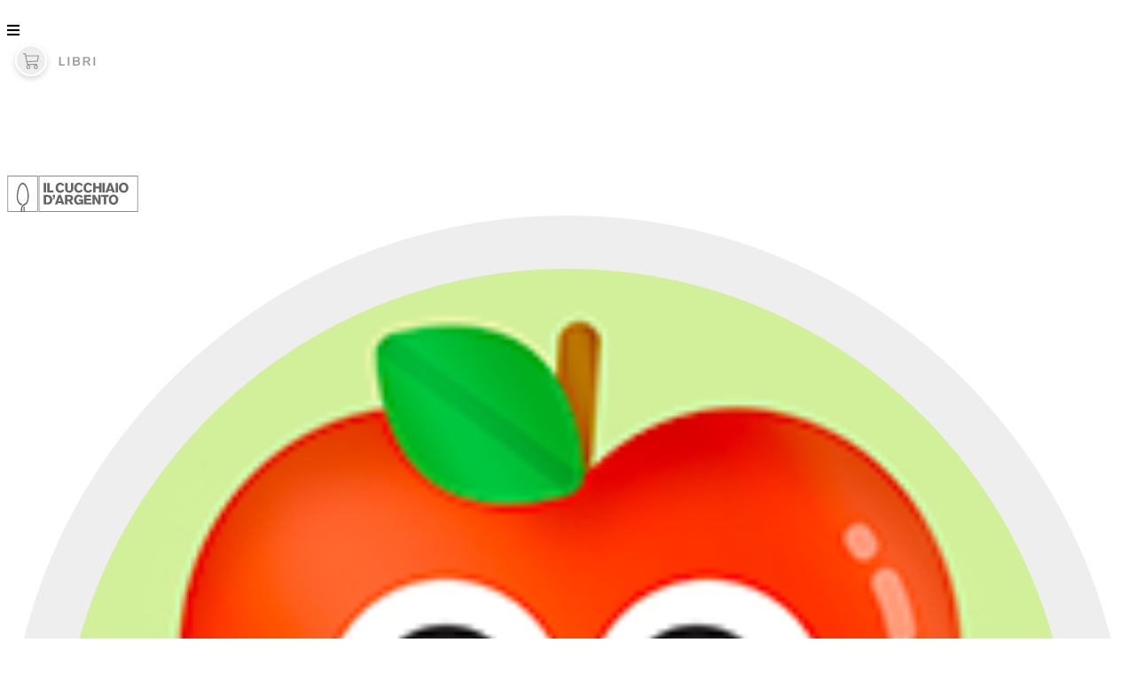

--- FILE ---
content_type: text/html; charset=UTF-8
request_url: https://www.cucchiaio.it/come-cucinare/come-cucinare-i-porri-proprieta-usi-ricette/
body_size: 35684
content:

<!doctype html>
<html lang="it-IT">
<head>
	<meta charset="UTF-8">
	<meta name="viewport" content="width=device-width, initial-scale=1">
	<link rel="profile" href="https://gmpg.org/xfn/11">

	<!-- Tracking plugin -->

<!-- Retrive configuration -->

<!-------------------------------------
-------------- Webtrekk ---------------
-------------------------------------->

<!-- Load script -->
<script type='text/javascript' src='https://come-cucinare.cucchiaio.it/wp-content/plugins/wp-ed-tracking/lib/webtrekk_v4.js'></script>

<!-- Utility funcitons -->
<script type='text/javascript'>
    function getContentIdByURL() {
        var url = document.location.href;
        if (url && url !== null)
            return url.split("?")[0].toLowerCase();
        return "no_content";
    };

    function getRefDomainByName(name) {
        var match = RegExp(name).exec(document.referrer);
        if (match) return name;
        else return 'not-from-google';
    };
</script>

<!-- Init and track page impression -->
<script type='text/javascript'>
    var pageConfig = {
        linkTrack: "standard",
        heatmap: "0",
        form: "",
        contentId: getContentIdByURL()
    };

    var wt = new webtrekkV3(pageConfig);

    wt.contentGroup = {};
    wt.contentGroup[1] = 'Edidomus';
    wt.contentGroup[2] = 'cucchiaio.it';
    wt.contentGroup[3] = 'Come Cucinare';
    wt.contentGroup[4] = 'Longform';

    
    
    wt.customParameter = {};
    wt.customParameter[15] = 'non loggato';

        wt.customParameter[55] = "https://come-cucinare.cucchiaio.it/come-cucinare-i-porri-proprieta-usi-ricette/";

    wt.customParameter[23] = "CUCCHIAIOIT_ALTRO_SUBALTRO";
    
    wt.customParameter[22] = "17/01/2026";wt.customParameter[53] = "17/01/2026";wt.customParameter[2] = "ARTICOLO";

    var search_source;
    var came_from;

    came_from = getRefDomainByName("google");

    if (came_from == 'google') {
        search_source = wt.urlParam(document.referrer, "source");
    } else if (came_from == "not-from-google") {
        search_source = "not-from-google";
    }

    wt.customSessionParameter = {};
    wt.customSessionParameter[1] = search_source;

    wt.sendinfo();
</script>

<!-------------------------------------
---------- Google Analytics -----------
-------------------------------------->

<!-- Retrive configuration -->

<!-- Google Tag Manager -->
<script>
    (function(w, d, s, l, i) {
        w[l] = w[l] || [];
        w[l].push({
            'gtm.start': new Date().getTime(),
            event: 'gtm.js'
        });
        var f = d.getElementsByTagName(s)[0],
            j = d.createElement(s),
            dl = l != 'dataLayer' ? '&l=' + l : '';
        j.async = true;
        j.src = 'https://www.googletagmanager.com/gtm.js?id=' + i + dl;
        f.parentNode.insertBefore(j, f);
    })(window, document, 'script', 'dataLayer', 'GTM-PCH3HP');
</script>
<!-- End Google Tag Manager -->

<script type='text/javascript'>
    dataLayer = window.dataLayer || [];


    
    dataLayer.push({
        'url': getContentIdByURL(),
        'event': 'pageview',
        'contentGroup1': 'Edidomus',
        'contentGroup2': 'cucchiaio.it',
        'contentGroup3': 'Come Cucinare',
        'contentGroup4': 'Longform',
        'cp55': 'https://come-cucinare.cucchiaio.it/come-cucinare-i-porri-proprieta-usi-ricette/',
        'cp23': 'CUCCHIAIOIT_ALTRO_SUBALTRO',
        'cp22': '17/01/2026',
        'cp53': '17/01/2026',
        'cp2': 'ARTICOLO',

        
        
        'loginStatus': 'non-loggato'
    });
</script>


<!-------------------------------------
-------------- Selligent --------------
-------------------------------------->

<script type="text/javascript">
    function getCookie(name) {
        var dc = document.cookie;
        var prefix = name + "=";
        var begin = dc.indexOf("; " + prefix);
        if (begin == -1) {
            begin = dc.indexOf(prefix);
            if (begin != 0) return null;
        } else {
            begin += 2;
            var end = document.cookie.indexOf(";", begin);
            if (end == -1) {
                end = dc.length;
            }
        }
        return decodeURI(dc.substring(begin + prefix.length, end));
    }

    var wa = document.createElement("script"),
        wa_s = document.getElementsByTagName("script")[0];
    wa.src = "https://targetemsecure.blob.core.windows.net/6dbf457a-faa6-469e-94f4-a3221d744c98/6dbf457afaa6469e94f4a3221d744c98_1.js";
    wa.type = "text/javascript";
    wa_s.parentNode.insertBefore(wa, wa_s);
    wa.bt_queue = [];
    wa.afterInit = function() {}
</script>
<!-- Tracking plugin -->

<!-------------------------------------
--------------- Events ----------------
-------------------------------------->

<script type='text/javascript'>

    function trackScrollLongform(cp27) {
        //_edidomus.B.makeCall();

        // Webtrekk
        var pageConfig = {
            linkTrack : "standard",
            heatmap : "0",
            form : "",
            contentId : getContentIdByURL()
        };

        var wt = new webtrekkV3(pageConfig);

        wt.contentGroup = {};
        wt.contentGroup[1] = 'Edidomus';
        wt.contentGroup[2] = 'cucchiaio.it';
        wt.contentGroup[3] = 'Come Cucinare';
        wt.contentGroup[4] = 'Longform';

        
        
        wt.customParameter = {};
        wt.customParameter[15] = 'non loggato';
        wt.customParameter[27] = cp27;

                wt.customParameter[55] = "https://come-cucinare.cucchiaio.it/come-cucinare-i-porri-proprieta-usi-ricette/";
        wt.customParameter[23] = "CUCCHIAIOIT_ALTRO_SUBALTRO";

            
        wt.customParameter[22] = "17/01/2026";wt.customParameter[53] = "17/01/2026";wt.customParameter[2] = "ARTICOLO";
        var search_source;
        var came_from;

        came_from = getRefDomainByName("google");

        if (came_from == 'google') {
            search_source = wt.urlParam(document.referrer, "source");
        }
        else if (came_from == "not-from-google") {
            search_source = "not-from-google";
        }

        wt.customSessionParameter = {};
        wt.customSessionParameter[1] = search_source;

        wt.sendinfo();

        // Google Analytics
        dataLayer = window.dataLayer || []; 

                
        dataLayer.push(
            {
                'url': getContentIdByURL(), 
                'event': 'trackSection',
                'contentGroup1': 'Edidomus',
                'contentGroup2': 'cucchiaio.it',
                'contentGroup3': 'Come Cucinare',
                'contentGroup4': 'Longform',
                'cp55': 'https://come-cucinare.cucchiaio.it/come-cucinare-i-porri-proprieta-usi-ricette/',
                'cp23': 'CUCCHIAIOIT_ALTRO_SUBALTRO',
                'cp22': '17/01/2026',
                'cp53': '17/01/2026',
                'cp2': 'ARTICOLO',

                
                
                'loginStatus': 'non-loggato'
            }
        );
        
        //SelligentObject
        var selligentParams = new Object();
        selligentParams.isEvent = false;
        selligentParams.isTargeting = true;
        selligentParams.async = true;

        var tagValues = new Array();
        var tagValue = new Object();

        tagValue.tag = "properties";
        tagValue.value = "cucchiaio.it";
        tagValues.push(tagValue);

        tagValue = new Object();
        tagValue.tag = "section";
        tagValue.value = "Come Cucinare";
        tagValues.push(tagValue);

        tagValue = new Object();
        tagValue.tag = "subsection";
        tagValue.value = "Longform";
        tagValues.push(tagValue);

        tagValue = new Object();
        tagValue.tag = "hierarchy";
        tagValue.value = "cucchiaio.it_Come Cucinare_Longform";
        tagValues.push(tagValue);

        tagValue = new Object();
        tagValue.tag = "contentType";
        tagValue.value = "LONGFORM";
        tagValues.push(tagValue);

        
        try {
            var cuid = getCookie("CUID");
            var selligentParamsClone = JSON.parse(JSON.stringify(selligentParams));
            var tagValuesClone = JSON.parse(JSON.stringify(tagValues));

            selligentParamsClone.tagValues = tagValuesClone;

            if (cuid != "" && cuid != null) {
                selligentParamsClone.customIdentifier = cuid;
                document.cookie = 'CUID=; Path=/;domain=https://come-cucinare.cucchiaio.it; Expires=Thu, 01 Jan 1970 00:00:01 GMT;';
            }
            wa.bt_queue.push(JSON.stringify(selligentParamsClone));
        } catch(ex)	{
            console.log(ex)
        }
    }

    function trackOpenGallery() {
        // Webtrekk
        var pageConfig = {
            linkTrack : "standard",
            heatmap : "0",
            form : "",
            contentId : getContentIdByURL()
        };

        var wt = new webtrekkV3(pageConfig);

        // wt.contentGroup = {};
        // wt.contentGroup[1] = 'Edidomus';
        // wt.contentGroup[2] = 'cucchiaio.it';
        // wt.contentGroup[3] = 'Come Cucinare';
        // wt.contentGroup[4] = 'GALLERY';

        // wt.customParameter = {};
        // wt.customParameter[15] = 'non loggato';

        // var search_source;
        // var came_from;

        // came_from = getRefDomainByName("google");

        // if (came_from == 'google') {
        //     search_source = wt.urlParam(document.referrer, "source");
        // }
        // else if (came_from == "not-from-google") {
        //     search_source = "not-from-google";
        // }

        // wt.customSessionParameter = {};
        // wt.customSessionParameter[1] = search_source;

        wt.sendinfo({linkId: 'idee-in-cucina.gallery.click'});

        // Google Analytics
        dataLayer = window.dataLayer || []; 

        dataLayer.push(
            {
                'url': getContentIdByURL(), 
                'event': 'openGallery',
                'contentGroup1': 'Edidomus',
                'contentGroup2': 'cucchiaio.it',
                'contentGroup3': 'Come Cucinare',
                'contentGroup4': 'openGallery',
                'cp55': 'https://come-cucinare.cucchiaio.it/come-cucinare-i-porri-proprieta-usi-ricette/',
                'cp23': 'CUCCHIAIOIT_ALTRO_SUBALTRO',
                'loginStatus': 'non-loggato'
            }
        );
    }

    function trackScrollGallery(cp29) {
        // Webtrekk
        var pageConfig = {
            linkTrack : "standard",
            heatmap : "0",
            form : "",
            contentId : getContentIdByURL()
        };

        var wt = new webtrekkV3(pageConfig);

        wt.contentGroup = {};
        wt.contentGroup[1] = 'Edidomus';
        wt.contentGroup[2] = 'cucchiaio.it';
        wt.contentGroup[3] = 'Come Cucinare';
        wt.contentGroup[4] = 'FOTOGALLERY';

        wt.customParameter = {};
        wt.customParameter[15] = 'non loggato';
        wt.customParameter[29] = 'FOTOGALLERY ' + cp29;

                wt.customParameter[55] = "https://come-cucinare.cucchiaio.it/come-cucinare-i-porri-proprieta-usi-ricette/";
        wt.customParameter[23] = "CUCCHIAIOIT_ALTRO_SUBALTRO";

            
        wt.customParameter[22] = "17/01/2026";wt.customParameter[53] = "17/01/2026";wt.customParameter[2] = "FOTOGALLERY";
        var search_source;
        var came_from;

        came_from = getRefDomainByName("google");

        if (came_from == 'google') {
            search_source = wt.urlParam(document.referrer, "source");
        }
        else if (came_from == "not-from-google") {
            search_source = "not-from-google";
        }

        wt.customSessionParameter = {};
        wt.customSessionParameter[1] = search_source;

        wt.sendinfo();

        // Google Analytics
        dataLayer = window.dataLayer || []; 

                
        dataLayer.push(
            {
                'url': getContentIdByURL(), 
                'event': 'scrollGallery',
                'contentGroup1': 'Edidomus',
                'contentGroup2': 'cucchiaio.it',
                'contentGroup3': 'Come Cucinare',
                'contentGroup4': 'FOTOGALLERY',
                'cp55': 'https://come-cucinare.cucchiaio.it/come-cucinare-i-porri-proprieta-usi-ricette/',
                'cp23': 'CUCCHIAIOIT_ALTRO_SUBALTRO',
                'loginStatus': 'non-loggato',
                'cp22': '17/01/2026',
                'cp53': '17/01/2026',
                'cp2': 'FOTOGALLERY',
            }
        );

        //SelligentObject
        var selligentParams = new Object();
        selligentParams.isEvent = false;
        selligentParams.isTargeting = true;
        selligentParams.async = true;

        var tagValues = new Array();
        var tagValue = new Object();

        tagValue.tag = "properties";
        tagValue.value = "cucchiaio.it";
        tagValues.push(tagValue);

        tagValue = new Object();
        tagValue.tag = "section";
        tagValue.value = "Come Cucinare";
        tagValues.push(tagValue);

        tagValue = new Object();
        tagValue.tag = "subsection";
        tagValue.value = "FOTOGALLERY";
        tagValues.push(tagValue);

        tagValue = new Object();
        tagValue.tag = "hierarchy";
        tagValue.value = "cucchiaio.it_Come Cucinare_FOTOGALLERY";
        tagValues.push(tagValue);

        tagValue = new Object();
        tagValue.tag = "contentType";
        tagValue.value = "LONGFORM";
        tagValues.push(tagValue);

        try {
            var cuid = getCookie("CUID");
            var selligentParamsClone = JSON.parse(JSON.stringify(selligentParams));
            var tagValuesClone = JSON.parse(JSON.stringify(tagValues));

            selligentParamsClone.tagValues = tagValuesClone;

            if (cuid != "" && cuid != null) {
                selligentParamsClone.customIdentifier = cuid;
                document.cookie = 'CUID=; Path=/;domain=https://come-cucinare.cucchiaio.it; Expires=Thu, 01 Jan 1970 00:00:01 GMT;';
            }

            wa.bt_queue.push(JSON.stringify(selligentParamsClone));
            
        } catch(ex)	{
            console.log(ex)
        }

    }

</script>
<meta name='robots' content='index, follow, max-image-preview:large, max-snippet:-1, max-video-preview:-1' />

	<!-- This site is optimized with the Yoast SEO plugin v23.6 - https://yoast.com/wordpress/plugins/seo/ -->
	<title>Come cucinare i porri: proprietà, usi, ricette e curiosità</title>
	<meta name="description" content="Scopri su Cucchiaio d’Argento proprietà e sfiziose ricette con i porri: ecco come utilizzarli in cucina e come scegliere i migliori." />
	<link rel="canonical" href="https://www.cucchiaio.it/come-cucinare/come-cucinare-i-porri-proprieta-usi-ricette/" />
	<meta property="og:locale" content="it_IT" />
	<meta property="og:type" content="article" />
	<meta property="og:title" content="Come cucinare i porri: proprietà, usi e ricette" />
	<meta property="og:description" content="Vi spieghiamo come cucinare i porri: leggeri e digeribili, con il loro sapore inconfondibile e delicato donano un tocco goloso a tantissimi piatti!" />
	<meta property="og:url" content="https://come-cucinare.cucchiaio.it/come-cucinare-i-porri-proprieta-usi-ricette/" />
	<meta property="og:site_name" content="Come Cucinare by Il Cucchiaio d&#039;Argento" />
	<meta property="article:published_time" content="2023-10-19T09:48:05+00:00" />
	<meta property="article:modified_time" content="2023-10-19T09:54:53+00:00" />
	<meta property="og:image" content="https://come-cucinare.cucchiaio.it/wp-content/uploads/2023/10/R5_8278-2.jpg" />
	<meta property="og:image:width" content="1200" />
	<meta property="og:image:height" content="800" />
	<meta property="og:image:type" content="image/jpeg" />
	<meta name="author" content="Monia Peluffo" />
	<meta name="twitter:card" content="summary_large_image" />
	<script type="application/ld+json" class="yoast-schema-graph">{"@context":"https://schema.org","@graph":[{"@type":"WebPage","@id":"https://come-cucinare.cucchiaio.it/come-cucinare-i-porri-proprieta-usi-ricette/","url":"https://come-cucinare.cucchiaio.it/come-cucinare-i-porri-proprieta-usi-ricette/","name":"Come cucinare i porri: proprietà, usi, ricette e curiosità","isPartOf":{"@id":"https://www.cucchiaio.it/come-cucinare/#website"},"primaryImageOfPage":{"@id":"https://come-cucinare.cucchiaio.it/come-cucinare-i-porri-proprieta-usi-ricette/#primaryimage"},"image":{"@id":"https://come-cucinare.cucchiaio.it/come-cucinare-i-porri-proprieta-usi-ricette/#primaryimage"},"thumbnailUrl":"https://come-cucinare.cucchiaio.it/wp-content/uploads/2023/10/R5_8278.jpg","datePublished":"2023-10-19T09:48:05+00:00","dateModified":"2023-10-19T09:54:53+00:00","author":{"@id":"https://www.cucchiaio.it/come-cucinare/#/schema/person/f7afa6d2810b63e9db728841101b1429"},"description":"Scopri su Cucchiaio d’Argento proprietà e sfiziose ricette con i porri: ecco come utilizzarli in cucina e come scegliere i migliori.","breadcrumb":{"@id":"https://come-cucinare.cucchiaio.it/come-cucinare-i-porri-proprieta-usi-ricette/#breadcrumb"},"inLanguage":"it-IT","potentialAction":[{"@type":"ReadAction","target":["https://come-cucinare.cucchiaio.it/come-cucinare-i-porri-proprieta-usi-ricette/"]}]},{"@type":"ImageObject","inLanguage":"it-IT","@id":"https://come-cucinare.cucchiaio.it/come-cucinare-i-porri-proprieta-usi-ricette/#primaryimage","url":"https://come-cucinare.cucchiaio.it/wp-content/uploads/2023/10/R5_8278.jpg","contentUrl":"https://come-cucinare.cucchiaio.it/wp-content/uploads/2023/10/R5_8278.jpg","width":1920,"height":900},{"@type":"BreadcrumbList","@id":"https://come-cucinare.cucchiaio.it/come-cucinare-i-porri-proprieta-usi-ricette/#breadcrumb","itemListElement":[{"@type":"ListItem","position":1,"name":"Home","item":"https://www.cucchiaio.it/come-cucinare/"},{"@type":"ListItem","position":2,"name":"Come cucinare i porri: proprietà, usi e ricette"}]},{"@type":"WebSite","@id":"https://www.cucchiaio.it/come-cucinare/#website","url":"https://www.cucchiaio.it/come-cucinare/","name":"Come Cucinare by Il Cucchiaio d&#039;Argento","description":"","potentialAction":[{"@type":"SearchAction","target":{"@type":"EntryPoint","urlTemplate":"https://www.cucchiaio.it/come-cucinare/?s={search_term_string}"},"query-input":{"@type":"PropertyValueSpecification","valueRequired":true,"valueName":"search_term_string"}}],"inLanguage":"it-IT"},{"@type":"Person","@id":"https://www.cucchiaio.it/come-cucinare/#/schema/person/f7afa6d2810b63e9db728841101b1429","name":"Monia Peluffo","image":{"@type":"ImageObject","inLanguage":"it-IT","@id":"https://www.cucchiaio.it/come-cucinare/#/schema/person/image/","url":"https://secure.gravatar.com/avatar/104eacc96310cb887aea9e2b7d3bb2fa?s=96&d=mm&r=g","contentUrl":"https://secure.gravatar.com/avatar/104eacc96310cb887aea9e2b7d3bb2fa?s=96&d=mm&r=g","caption":"Monia Peluffo"},"url":"https://come-cucinare.cucchiaio.it/author/m0n12_3p3lff0/"}]}</script>
	<!-- / Yoast SEO plugin. -->


<link rel='dns-prefetch' href='//cdnjs.cloudflare.com' />
<link rel='dns-prefetch' href='//ajax.googleapis.com' />
<link rel='dns-prefetch' href='//fonts.googleapis.com' />
<link rel="alternate" type="application/rss+xml" title="Come Cucinare by Il Cucchiaio d&#039;Argento &raquo; Feed" href="https://come-cucinare.cucchiaio.it/feed/" />
<link rel="alternate" type="application/rss+xml" title="Come Cucinare by Il Cucchiaio d&#039;Argento &raquo; Feed dei commenti" href="https://come-cucinare.cucchiaio.it/comments/feed/" />
<link rel="alternate" type="application/rss+xml" title="Come Cucinare by Il Cucchiaio d&#039;Argento &raquo; Come cucinare i porri: proprietà, usi e ricette Feed dei commenti" href="https://come-cucinare.cucchiaio.it/come-cucinare-i-porri-proprieta-usi-ricette/feed/" />
<script type="text/javascript">
/* <![CDATA[ */
window._wpemojiSettings = {"baseUrl":"https:\/\/s.w.org\/images\/core\/emoji\/15.0.3\/72x72\/","ext":".png","svgUrl":"https:\/\/s.w.org\/images\/core\/emoji\/15.0.3\/svg\/","svgExt":".svg","source":{"concatemoji":"https:\/\/come-cucinare.cucchiaio.it\/wp-includes\/js\/wp-emoji-release.min.js?ver=6.6.2"}};
/*! This file is auto-generated */
!function(i,n){var o,s,e;function c(e){try{var t={supportTests:e,timestamp:(new Date).valueOf()};sessionStorage.setItem(o,JSON.stringify(t))}catch(e){}}function p(e,t,n){e.clearRect(0,0,e.canvas.width,e.canvas.height),e.fillText(t,0,0);var t=new Uint32Array(e.getImageData(0,0,e.canvas.width,e.canvas.height).data),r=(e.clearRect(0,0,e.canvas.width,e.canvas.height),e.fillText(n,0,0),new Uint32Array(e.getImageData(0,0,e.canvas.width,e.canvas.height).data));return t.every(function(e,t){return e===r[t]})}function u(e,t,n){switch(t){case"flag":return n(e,"\ud83c\udff3\ufe0f\u200d\u26a7\ufe0f","\ud83c\udff3\ufe0f\u200b\u26a7\ufe0f")?!1:!n(e,"\ud83c\uddfa\ud83c\uddf3","\ud83c\uddfa\u200b\ud83c\uddf3")&&!n(e,"\ud83c\udff4\udb40\udc67\udb40\udc62\udb40\udc65\udb40\udc6e\udb40\udc67\udb40\udc7f","\ud83c\udff4\u200b\udb40\udc67\u200b\udb40\udc62\u200b\udb40\udc65\u200b\udb40\udc6e\u200b\udb40\udc67\u200b\udb40\udc7f");case"emoji":return!n(e,"\ud83d\udc26\u200d\u2b1b","\ud83d\udc26\u200b\u2b1b")}return!1}function f(e,t,n){var r="undefined"!=typeof WorkerGlobalScope&&self instanceof WorkerGlobalScope?new OffscreenCanvas(300,150):i.createElement("canvas"),a=r.getContext("2d",{willReadFrequently:!0}),o=(a.textBaseline="top",a.font="600 32px Arial",{});return e.forEach(function(e){o[e]=t(a,e,n)}),o}function t(e){var t=i.createElement("script");t.src=e,t.defer=!0,i.head.appendChild(t)}"undefined"!=typeof Promise&&(o="wpEmojiSettingsSupports",s=["flag","emoji"],n.supports={everything:!0,everythingExceptFlag:!0},e=new Promise(function(e){i.addEventListener("DOMContentLoaded",e,{once:!0})}),new Promise(function(t){var n=function(){try{var e=JSON.parse(sessionStorage.getItem(o));if("object"==typeof e&&"number"==typeof e.timestamp&&(new Date).valueOf()<e.timestamp+604800&&"object"==typeof e.supportTests)return e.supportTests}catch(e){}return null}();if(!n){if("undefined"!=typeof Worker&&"undefined"!=typeof OffscreenCanvas&&"undefined"!=typeof URL&&URL.createObjectURL&&"undefined"!=typeof Blob)try{var e="postMessage("+f.toString()+"("+[JSON.stringify(s),u.toString(),p.toString()].join(",")+"));",r=new Blob([e],{type:"text/javascript"}),a=new Worker(URL.createObjectURL(r),{name:"wpTestEmojiSupports"});return void(a.onmessage=function(e){c(n=e.data),a.terminate(),t(n)})}catch(e){}c(n=f(s,u,p))}t(n)}).then(function(e){for(var t in e)n.supports[t]=e[t],n.supports.everything=n.supports.everything&&n.supports[t],"flag"!==t&&(n.supports.everythingExceptFlag=n.supports.everythingExceptFlag&&n.supports[t]);n.supports.everythingExceptFlag=n.supports.everythingExceptFlag&&!n.supports.flag,n.DOMReady=!1,n.readyCallback=function(){n.DOMReady=!0}}).then(function(){return e}).then(function(){var e;n.supports.everything||(n.readyCallback(),(e=n.source||{}).concatemoji?t(e.concatemoji):e.wpemoji&&e.twemoji&&(t(e.twemoji),t(e.wpemoji)))}))}((window,document),window._wpemojiSettings);
/* ]]> */
</script>
<style id='wp-emoji-styles-inline-css' type='text/css'>

	img.wp-smiley, img.emoji {
		display: inline !important;
		border: none !important;
		box-shadow: none !important;
		height: 1em !important;
		width: 1em !important;
		margin: 0 0.07em !important;
		vertical-align: -0.1em !important;
		background: none !important;
		padding: 0 !important;
	}
</style>
<link rel='stylesheet' id='wp-block-library-css' href='https://come-cucinare.cucchiaio.it/wp-includes/css/dist/block-library/style.min.css?ver=6.6.2' type='text/css' media='all' />
<style id='classic-theme-styles-inline-css' type='text/css'>
/*! This file is auto-generated */
.wp-block-button__link{color:#fff;background-color:#32373c;border-radius:9999px;box-shadow:none;text-decoration:none;padding:calc(.667em + 2px) calc(1.333em + 2px);font-size:1.125em}.wp-block-file__button{background:#32373c;color:#fff;text-decoration:none}
</style>
<style id='global-styles-inline-css' type='text/css'>
:root{--wp--preset--aspect-ratio--square: 1;--wp--preset--aspect-ratio--4-3: 4/3;--wp--preset--aspect-ratio--3-4: 3/4;--wp--preset--aspect-ratio--3-2: 3/2;--wp--preset--aspect-ratio--2-3: 2/3;--wp--preset--aspect-ratio--16-9: 16/9;--wp--preset--aspect-ratio--9-16: 9/16;--wp--preset--color--black: #000000;--wp--preset--color--cyan-bluish-gray: #abb8c3;--wp--preset--color--white: #ffffff;--wp--preset--color--pale-pink: #f78da7;--wp--preset--color--vivid-red: #cf2e2e;--wp--preset--color--luminous-vivid-orange: #ff6900;--wp--preset--color--luminous-vivid-amber: #fcb900;--wp--preset--color--light-green-cyan: #7bdcb5;--wp--preset--color--vivid-green-cyan: #00d084;--wp--preset--color--pale-cyan-blue: #8ed1fc;--wp--preset--color--vivid-cyan-blue: #0693e3;--wp--preset--color--vivid-purple: #9b51e0;--wp--preset--gradient--vivid-cyan-blue-to-vivid-purple: linear-gradient(135deg,rgba(6,147,227,1) 0%,rgb(155,81,224) 100%);--wp--preset--gradient--light-green-cyan-to-vivid-green-cyan: linear-gradient(135deg,rgb(122,220,180) 0%,rgb(0,208,130) 100%);--wp--preset--gradient--luminous-vivid-amber-to-luminous-vivid-orange: linear-gradient(135deg,rgba(252,185,0,1) 0%,rgba(255,105,0,1) 100%);--wp--preset--gradient--luminous-vivid-orange-to-vivid-red: linear-gradient(135deg,rgba(255,105,0,1) 0%,rgb(207,46,46) 100%);--wp--preset--gradient--very-light-gray-to-cyan-bluish-gray: linear-gradient(135deg,rgb(238,238,238) 0%,rgb(169,184,195) 100%);--wp--preset--gradient--cool-to-warm-spectrum: linear-gradient(135deg,rgb(74,234,220) 0%,rgb(151,120,209) 20%,rgb(207,42,186) 40%,rgb(238,44,130) 60%,rgb(251,105,98) 80%,rgb(254,248,76) 100%);--wp--preset--gradient--blush-light-purple: linear-gradient(135deg,rgb(255,206,236) 0%,rgb(152,150,240) 100%);--wp--preset--gradient--blush-bordeaux: linear-gradient(135deg,rgb(254,205,165) 0%,rgb(254,45,45) 50%,rgb(107,0,62) 100%);--wp--preset--gradient--luminous-dusk: linear-gradient(135deg,rgb(255,203,112) 0%,rgb(199,81,192) 50%,rgb(65,88,208) 100%);--wp--preset--gradient--pale-ocean: linear-gradient(135deg,rgb(255,245,203) 0%,rgb(182,227,212) 50%,rgb(51,167,181) 100%);--wp--preset--gradient--electric-grass: linear-gradient(135deg,rgb(202,248,128) 0%,rgb(113,206,126) 100%);--wp--preset--gradient--midnight: linear-gradient(135deg,rgb(2,3,129) 0%,rgb(40,116,252) 100%);--wp--preset--font-size--small: 13px;--wp--preset--font-size--medium: 20px;--wp--preset--font-size--large: 36px;--wp--preset--font-size--x-large: 42px;--wp--preset--spacing--20: 0.44rem;--wp--preset--spacing--30: 0.67rem;--wp--preset--spacing--40: 1rem;--wp--preset--spacing--50: 1.5rem;--wp--preset--spacing--60: 2.25rem;--wp--preset--spacing--70: 3.38rem;--wp--preset--spacing--80: 5.06rem;--wp--preset--shadow--natural: 6px 6px 9px rgba(0, 0, 0, 0.2);--wp--preset--shadow--deep: 12px 12px 50px rgba(0, 0, 0, 0.4);--wp--preset--shadow--sharp: 6px 6px 0px rgba(0, 0, 0, 0.2);--wp--preset--shadow--outlined: 6px 6px 0px -3px rgba(255, 255, 255, 1), 6px 6px rgba(0, 0, 0, 1);--wp--preset--shadow--crisp: 6px 6px 0px rgba(0, 0, 0, 1);}:where(.is-layout-flex){gap: 0.5em;}:where(.is-layout-grid){gap: 0.5em;}body .is-layout-flex{display: flex;}.is-layout-flex{flex-wrap: wrap;align-items: center;}.is-layout-flex > :is(*, div){margin: 0;}body .is-layout-grid{display: grid;}.is-layout-grid > :is(*, div){margin: 0;}:where(.wp-block-columns.is-layout-flex){gap: 2em;}:where(.wp-block-columns.is-layout-grid){gap: 2em;}:where(.wp-block-post-template.is-layout-flex){gap: 1.25em;}:where(.wp-block-post-template.is-layout-grid){gap: 1.25em;}.has-black-color{color: var(--wp--preset--color--black) !important;}.has-cyan-bluish-gray-color{color: var(--wp--preset--color--cyan-bluish-gray) !important;}.has-white-color{color: var(--wp--preset--color--white) !important;}.has-pale-pink-color{color: var(--wp--preset--color--pale-pink) !important;}.has-vivid-red-color{color: var(--wp--preset--color--vivid-red) !important;}.has-luminous-vivid-orange-color{color: var(--wp--preset--color--luminous-vivid-orange) !important;}.has-luminous-vivid-amber-color{color: var(--wp--preset--color--luminous-vivid-amber) !important;}.has-light-green-cyan-color{color: var(--wp--preset--color--light-green-cyan) !important;}.has-vivid-green-cyan-color{color: var(--wp--preset--color--vivid-green-cyan) !important;}.has-pale-cyan-blue-color{color: var(--wp--preset--color--pale-cyan-blue) !important;}.has-vivid-cyan-blue-color{color: var(--wp--preset--color--vivid-cyan-blue) !important;}.has-vivid-purple-color{color: var(--wp--preset--color--vivid-purple) !important;}.has-black-background-color{background-color: var(--wp--preset--color--black) !important;}.has-cyan-bluish-gray-background-color{background-color: var(--wp--preset--color--cyan-bluish-gray) !important;}.has-white-background-color{background-color: var(--wp--preset--color--white) !important;}.has-pale-pink-background-color{background-color: var(--wp--preset--color--pale-pink) !important;}.has-vivid-red-background-color{background-color: var(--wp--preset--color--vivid-red) !important;}.has-luminous-vivid-orange-background-color{background-color: var(--wp--preset--color--luminous-vivid-orange) !important;}.has-luminous-vivid-amber-background-color{background-color: var(--wp--preset--color--luminous-vivid-amber) !important;}.has-light-green-cyan-background-color{background-color: var(--wp--preset--color--light-green-cyan) !important;}.has-vivid-green-cyan-background-color{background-color: var(--wp--preset--color--vivid-green-cyan) !important;}.has-pale-cyan-blue-background-color{background-color: var(--wp--preset--color--pale-cyan-blue) !important;}.has-vivid-cyan-blue-background-color{background-color: var(--wp--preset--color--vivid-cyan-blue) !important;}.has-vivid-purple-background-color{background-color: var(--wp--preset--color--vivid-purple) !important;}.has-black-border-color{border-color: var(--wp--preset--color--black) !important;}.has-cyan-bluish-gray-border-color{border-color: var(--wp--preset--color--cyan-bluish-gray) !important;}.has-white-border-color{border-color: var(--wp--preset--color--white) !important;}.has-pale-pink-border-color{border-color: var(--wp--preset--color--pale-pink) !important;}.has-vivid-red-border-color{border-color: var(--wp--preset--color--vivid-red) !important;}.has-luminous-vivid-orange-border-color{border-color: var(--wp--preset--color--luminous-vivid-orange) !important;}.has-luminous-vivid-amber-border-color{border-color: var(--wp--preset--color--luminous-vivid-amber) !important;}.has-light-green-cyan-border-color{border-color: var(--wp--preset--color--light-green-cyan) !important;}.has-vivid-green-cyan-border-color{border-color: var(--wp--preset--color--vivid-green-cyan) !important;}.has-pale-cyan-blue-border-color{border-color: var(--wp--preset--color--pale-cyan-blue) !important;}.has-vivid-cyan-blue-border-color{border-color: var(--wp--preset--color--vivid-cyan-blue) !important;}.has-vivid-purple-border-color{border-color: var(--wp--preset--color--vivid-purple) !important;}.has-vivid-cyan-blue-to-vivid-purple-gradient-background{background: var(--wp--preset--gradient--vivid-cyan-blue-to-vivid-purple) !important;}.has-light-green-cyan-to-vivid-green-cyan-gradient-background{background: var(--wp--preset--gradient--light-green-cyan-to-vivid-green-cyan) !important;}.has-luminous-vivid-amber-to-luminous-vivid-orange-gradient-background{background: var(--wp--preset--gradient--luminous-vivid-amber-to-luminous-vivid-orange) !important;}.has-luminous-vivid-orange-to-vivid-red-gradient-background{background: var(--wp--preset--gradient--luminous-vivid-orange-to-vivid-red) !important;}.has-very-light-gray-to-cyan-bluish-gray-gradient-background{background: var(--wp--preset--gradient--very-light-gray-to-cyan-bluish-gray) !important;}.has-cool-to-warm-spectrum-gradient-background{background: var(--wp--preset--gradient--cool-to-warm-spectrum) !important;}.has-blush-light-purple-gradient-background{background: var(--wp--preset--gradient--blush-light-purple) !important;}.has-blush-bordeaux-gradient-background{background: var(--wp--preset--gradient--blush-bordeaux) !important;}.has-luminous-dusk-gradient-background{background: var(--wp--preset--gradient--luminous-dusk) !important;}.has-pale-ocean-gradient-background{background: var(--wp--preset--gradient--pale-ocean) !important;}.has-electric-grass-gradient-background{background: var(--wp--preset--gradient--electric-grass) !important;}.has-midnight-gradient-background{background: var(--wp--preset--gradient--midnight) !important;}.has-small-font-size{font-size: var(--wp--preset--font-size--small) !important;}.has-medium-font-size{font-size: var(--wp--preset--font-size--medium) !important;}.has-large-font-size{font-size: var(--wp--preset--font-size--large) !important;}.has-x-large-font-size{font-size: var(--wp--preset--font-size--x-large) !important;}
:where(.wp-block-post-template.is-layout-flex){gap: 1.25em;}:where(.wp-block-post-template.is-layout-grid){gap: 1.25em;}
:where(.wp-block-columns.is-layout-flex){gap: 2em;}:where(.wp-block-columns.is-layout-grid){gap: 2em;}
:root :where(.wp-block-pullquote){font-size: 1.5em;line-height: 1.6;}
</style>
<link rel='stylesheet' id='come-cucinare-style-css' href='https://come-cucinare.cucchiaio.it/wp-content/themes/come-cucinare/style.css?ver=6.6.2' type='text/css' media='all' />
<link rel='stylesheet' id='come-cucinare-scss-css' href='https://come-cucinare.cucchiaio.it/wp-content/themes/come-cucinare/css/style.css?ver=8' type='text/css' media='all' />
<link rel='stylesheet' id='idee-in-cucina-menu-css' href='https://come-cucinare.cucchiaio.it/wp-content/themes/come-cucinare/css/menu.css?ver=7' type='text/css' media='all' />
<link rel='stylesheet' id='idee-in-cucina-footer-css' href='https://come-cucinare.cucchiaio.it/wp-content/themes/come-cucinare/css/footer.css?ver=7' type='text/css' media='all' />
<link rel='stylesheet' id='come-cucinare-font-css' href='https://fonts.googleapis.com/css?family=Montserrat%3A300%2C400%2C500%2C700&#038;ver=6.6.2' type='text/css' media='all' />
<link rel='stylesheet' id='come-cucinare-owl-carousel-css' href='https://cdnjs.cloudflare.com/ajax/libs/OwlCarousel2/2.3.4/assets/owl.carousel.min.css?ver=6.6.2' type='text/css' media='all' />
<link rel='stylesheet' id='come-cucinare-owl-carousel-theme-css' href='https://cdnjs.cloudflare.com/ajax/libs/OwlCarousel2/2.3.4/assets/owl.theme.default.min.css?ver=6.6.2' type='text/css' media='all' />
<link rel='stylesheet' id='js_composer_front-css' href='https://come-cucinare.cucchiaio.it/wp-content/plugins/js_composer/assets/css/js_composer.min.css?ver=6.8.0' type='text/css' media='all' />
<script type="text/javascript" src="https://come-cucinare.cucchiaio.it/wp-includes/js/jquery/jquery.min.js?ver=3.7.1" id="jquery-core-js"></script>
<script type="text/javascript" src="https://come-cucinare.cucchiaio.it/wp-includes/js/jquery/jquery-migrate.min.js?ver=3.4.1" id="jquery-migrate-js"></script>
<script type="text/javascript" src="https://ajax.googleapis.com/ajax/libs/jquery/3.3.1/jquery.min.js?ver=6.6.2" id="come-cucinare-jquery-js"></script>
<link rel="https://api.w.org/" href="https://come-cucinare.cucchiaio.it/wp-json/" /><link rel="alternate" title="JSON" type="application/json" href="https://come-cucinare.cucchiaio.it/wp-json/wp/v2/posts/4683" /><link rel="EditURI" type="application/rsd+xml" title="RSD" href="https://come-cucinare.cucchiaio.it/xmlrpc.php?rsd" />
<meta name="generator" content="WordPress 6.6.2" />
<link rel='shortlink' href='https://come-cucinare.cucchiaio.it/?p=4683' />
<link rel="alternate" title="oEmbed (JSON)" type="application/json+oembed" href="https://come-cucinare.cucchiaio.it/wp-json/oembed/1.0/embed?url=https%3A%2F%2Fcome-cucinare.cucchiaio.it%2Fcome-cucinare-i-porri-proprieta-usi-ricette%2F" />
<link rel="alternate" title="oEmbed (XML)" type="text/xml+oembed" href="https://come-cucinare.cucchiaio.it/wp-json/oembed/1.0/embed?url=https%3A%2F%2Fcome-cucinare.cucchiaio.it%2Fcome-cucinare-i-porri-proprieta-usi-ricette%2F&#038;format=xml" />
<link rel="pingback" href="https://come-cucinare.cucchiaio.it/xmlrpc.php"><style type="text/css">.recentcomments a{display:inline !important;padding:0 !important;margin:0 !important;}</style><meta name="generator" content="Powered by WPBakery Page Builder - drag and drop page builder for WordPress."/>
		<style type="text/css" id="wp-custom-css">
			.article-container a {
    text-decoration: underline;
    color: black !important;
}
a.skip-link.screen-reader-text {
    display: none !important;
}		</style>
		<noscript><style> .wpb_animate_when_almost_visible { opacity: 1; }</style></noscript>
	<link rel="stylesheet" href="https://use.fontawesome.com/releases/v5.4.2/css/all.css" integrity="sha384-/rXc/GQVaYpyDdyxK+ecHPVYJSN9bmVFBvjA/9eOB+pb3F2w2N6fc5qB9Ew5yIns" crossorigin="anonymous">
	
	<script async src="https://securepubads.g.doubleclick.net/tag/js/gpt.js"></script>

	
<script src="https://come-cucinare.cucchiaio.it/wp-content/themes/come-cucinare/js/device.min.js"></script>

<script>
    var IS_MOBILE = device.mobile();
    var IS_TABLET = device.tablet();

    var hideDesktopTablet = '';
    var hideMobile = '';

    if (IS_MOBILE && !IS_TABLET) {
    	var locationAdagio = 'CUCCHIAIOITMOBILE_ALTRO_SUBALTRO';
    	var formatsAdagio = 'MBOX1,MBOX3';
    	var formatsAdagioDivs = 'mbox1_adv,mbox3_adv';

    }
    else if (IS_TABLET && window.innerWidth < 1024) {
    	var locationAdagio = 'CUCCHIAIOIT_ALTRO_SUBALTRO';
    	var formatsAdagio = 'HALFPAGE,WIDELEADERBOARD,WIDELEADERBOARD2';
    	var formatsAdagioDivs = 'halfpage_adv,wideleaderboard_adv,wideleaderboard2_adv';

    }
    else {
    	var locationAdagio = 'CUCCHIAIOIT_ALTRO_SUBALTRO';
    	var formatsAdagio = 'HALFPAGE,WIDELEADERBOARD,WIDELEADERBOARD2';
    	var formatsAdagioDivs = 'halfpage_adv,wideleaderboard_adv,wideleaderboard2_adv';

    }

    if (IS_MOBILE) {
    	var formatAdagio = 'fmt_edidomus_async';
    } else {
    	var formatAdagio = 'fmt_edidomus_async';
    }
    if (IS_MOBILE && !IS_TABLET) {
    	var keywordGPub = '';
    } else {
    	var keywordGPub = '';
    }

    var formatsAdagioArray = formatsAdagio.toString().split(',');
    var formatsAdagioDivsArray = formatsAdagioDivs.toString().split(',');

</script>


<script  class="_iub_cs_activate-inline" data-iub-purposes="1" type="text/plain">

    /*(function (n, e, o, d, a, t, a) {
        var x = n.createElement(e),
        s = n.getElementsByTagName(e)[0];
        x.src = ('https:' == t.protocol ? 'https://js-ssl' : 'http://js') + o + d;
        x.async = a;
        s.parentNode.insertBefore(x, s);
    })(document, 'scr' + 'ipt', '.neodatagroup.com/uploads/js/', 'edidomus_async.js', 1, location, 1);
    var _edidomus = {};
    _edidomus.Q = [];
    _edidomus.Q.push(['display', function () {

        _edidomus.B.setFormat(formatAdagio);
        _edidomus.B.setBaseLocation(locationAdagio);
        _edidomus.B.setPositionId(formatsAdagioDivsArray);
        _edidomus.B.setElementId(formatsAdagioArray);
        _edidomus.B.setKeyword(keywordAdagio);

        
    }]);*/

    window.googletag = window.googletag || {cmd: []};
    var formatsGPubArray = formatsAdagioArray.toString().split(',');

    googletag.cmd.push(function() {
        
        console.log('Formats GPUB: '+formatsGPubArray);
        
        var Sezione = 'Come Cucinare';
        var SottoSezione = 'Longform';
        console.log('Sezione: '+'Come Cucinare');
        console.log('SottoSezione: '+'Longform');
        
        var urlocation = document.location.href.replace('http://', '').replace('https://', ''); 
        var pos = urlocation.indexOf('^');
        var TargetKey = pos != -1 ? urlocation.substr(pos + 1, urlocation.length) : "";

        if (formatsGPubArray.includes('POPOVERLAY')) {
            console.log('Intro_Ovl');
            adv_Intro_Ovl = googletag.defineOutOfPageSlot('/22921214385/Cucchiaio/Ros/Intro_Ovl','adv_Intro_Ovl').addService(googletag.pubads());
        }
        if (formatsGPubArray.includes('BACKGROUND')) {
            console.log('Skin');
            adv_Skin = googletag.defineSlot('/22921214385/Cucchiaio/Ros/Skin', [[1, 1],[320, 100]],'adv_Skin').addService(googletag.pubads());
        }
        if (true || formatsGPubArray.includes('WIDELEADERBOARD')) {
            console.log('MastheadTop');
            adv_MastheadTop = googletag.defineSlot('/22921214385/Cucchiaio/Ros/MastheadTop', [[970, 250],[970,90], [728,90],[320,50],[320,100]], 'adv_MastheadTop').addService(googletag.pubads());
        }
        /*if (formatsGPubArray.includes('WIDELEADERBOARD2')) {
            console.log('MastheadMedium');
            googletag.defineSlot('/22921214385/Cucchiaio/Ros/MastheadMedium', [[970, 250],[970,90], [728,90],[320,50],[320,100]], 'adv_MastheadMedium').addService(googletag.pubads());
        }*/
        if (true || formatsGPubArray.includes('WIDELEADERBOARD2')) {
            console.log('MastheadBottom');
            adv_MastheadBottom = googletag.defineSlot('/22921214385/Cucchiaio/Ros/MastheadBottom', [[970, 250],[970,90], [728,90],[320,50],[320,100],[970, 252],[970,92], [728,92],[320,52],[320,102]], 'adv_MastheadBottom').addService(googletag.pubads());
        }
        if (true || formatsGPubArray.includes('HALFPAGE')) {
            console.log('BoxTop');
            adv_BoxTop = googletag.defineSlot('/22921214385/Cucchiaio/Ros/BoxTop', [[300, 600],[300,250]], 'adv_BoxTop').addService(googletag.pubads());
        }
        /*if (formatsGPubArray.includes('HALFPAGE2')) {
            console.log('BoxMedium');
            googletag.defineSlot('/22921214385/Cucchiaio/Ros/BoxMedium', [[300, 600],[300,250]], 'adv_BoxMedium').addService(googletag.pubads());
        }*/
        if (true || formatsGPubArray.includes('HALFPAGE2')) {
            console.log('BoxBottom');
            adv_BoxBottom = googletag.defineSlot('/22921214385/Cucchiaio/Ros/BoxBottom', [[300, 600],[300,250],[300, 602],[300,252]], 'adv_BoxBottom').addService(googletag.pubads());
        }

        
        if (TargetKey!= "") googletag.pubads().setTargeting("TargetKey", TargetKey);
        googletag.pubads().setTargeting("SiteUrl", urlocation);
        googletag.pubads().setTargeting("Sezione",Sezione);
        googletag.pubads().setTargeting("SottoSezione", SottoSezione);

        // KWPBL
        console.log('KWPBL start: '+keywordGPub);
        keywordGPub = keywordGPub.toLocaleLowerCase().replace(/ /g, '-');
        console.log('KWPBL end: '+keywordGPub);
        if (keywordGPub != '') googletag.pubads().setTargeting("KWPBL", keywordGPub);

        // KWTAG
        var kwtags = '';
        kwtags = "Come cucinare";        console.log('KWTAG start: '+kwtags);
        kwtags = kwtags.toLocaleLowerCase().replace(/ /g, '-');
        console.log('KWTAG end: '+kwtags);
        if (kwtags != '') googletag.pubads().setTargeting("KWTAG", kwtags);


        googletag.pubads().enableSingleRequest();
        googletag.pubads().enableAsyncRendering();
        googletag.pubads().collapseEmptyDivs();
        googletag.enableServices();
    });

</script>
    <meta http-equiv="Accept-CH" content="Sec-CH-UA, Sec-CH-UA-Full-Version-List, Sec-CH-UA-Model, Sec-CH-UA-Mobile, Sec-CH-UA-Platform, Sec-CH-UA-Platform-Version">
    <meta http-equiv="Delegate-CH" content="Sec-CH-UA https://edidomus01.webtrekk.net; Sec-CH-UA-Full-Version-List https://edidomus01.webtrekk.net; Sec-CH-UA-Model https://edidomus01.webtrekk.net; Sec-CH-UA-Mobile https://edidomus01.webtrekk.net; Sec-CH-UA-Platform https://edidomus01.webtrekk.net; Sec-CH-UA-Platform-Version https://edidomus01.webtrekk.net;">
    
</head>


<body class="post-template-default single single-post postid-4683 single-format-standard wpb-js-composer js-comp-ver-6.8.0 vc_responsive">
	<!-- Google Tag Manager -->
	<noscript><iframe src="//www.googletagmanager.com/ns.html?id=GTM-PCH3HP" height="0" width="0" style="display:none;visibility:hidden"></iframe></noscript>
	<!-- End Google Tag Manager -->
<div id="page" class="site">
	<a class="skip-link screen-reader-text" href="#content">Skip to content</a>

	<header id="masthead">
		<!--<div class="header-mobile-menu disabled">
    <div class="header-mobile-menu-icon"></div>
</div>-->

<div class="my_section_overlay">&nbsp;</div>

<div class="row headerlayout">
  <div class="col-xs-4 col-md-1">
    <div class="menu-icon my_headerSingle">
      <i class="fas fa-bars"></i>
    </div>
  </div>
  <div class="col-xs-2 col-md-3 visible-md hidden-xs">
    <a href="https://www.shoped.it/shop/i-nostri-brand/?testata=cucchiaiodargento" target="_blank" rel="nofollow noopener" title="Libri">
      <svg class="svg-libri-link">
        <defs>
          <filter id="Ellisse_37" x="0" y="0" width="54" height="54" filterUnits="userSpaceOnUse">
            <feOffset dy="3" input="SourceAlpha" />
            <feGaussianBlur stdDeviation="3" result="blur" />
            <feFlood flood-opacity="0.161" />
            <feComposite operator="in" in2="blur" />
            <feComposite in="SourceGraphic" />
          </filter>
        </defs>
        <g id="Raggruppa_1898" data-name="Raggruppa 1898" transform="translate(20725 8674)">
          <path id="Tracciato_603" data-name="Tracciato 603" d="M-20.321-9.87h1.806v8.386h4.606V0h-6.412Zm9.73,0h1.806V0h-1.806ZM1.379-5.1A2.388,2.388,0,0,1,2.7-4.228a2.506,2.506,0,0,1,.469,1.54,2.377,2.377,0,0,1-.9,1.974A3.907,3.907,0,0,1-.217,0H-4.7V-9.87h4.34a3.849,3.849,0,0,1,2.415.679,2.265,2.265,0,0,1,.875,1.9A2.263,2.263,0,0,1,2.52-5.936,2.362,2.362,0,0,1,1.379-5.1Zm-4.312-.616H-.651q1.862,0,1.862-1.386A1.2,1.2,0,0,0,.749-8.134a2.382,2.382,0,0,0-1.4-.336H-2.933ZM-.413-1.4a2.327,2.327,0,0,0,1.428-.35,1.3,1.3,0,0,0,.448-1.092,1.331,1.331,0,0,0-.455-1.106A2.264,2.264,0,0,0-.413-4.312h-2.52V-1.4ZM15.1,0h-1.96L11.445-3.15a1.436,1.436,0,0,0-.588-.63,1.9,1.9,0,0,0-.882-.182H8.6V0H6.825V-9.87h4.368a3.829,3.829,0,0,1,2.555.749,2.69,2.69,0,0,1,.875,2.163,2.751,2.751,0,0,1-.637,1.869,3.056,3.056,0,0,1-1.8.959,2.037,2.037,0,0,1,1.26,1.106ZM10.941-5.348a2.371,2.371,0,0,0,1.5-.385,1.431,1.431,0,0,0,.476-1.183A1.407,1.407,0,0,0,12.439-8.1a2.438,2.438,0,0,0-1.5-.371H8.589v3.122ZM18.515-9.87h1.806V0H18.515Z" transform="translate(-20646 -8644)" fill="#999" />
          <g transform="matrix(1, 0, 0, 1, -20725, -8674)" filter="url(#Ellisse_37)">
            <g id="Ellisse_37-2" data-name="Ellisse 37" transform="translate(11 8)" fill="#eee" stroke="#fff" stroke-width="2">
              <circle cx="16" cy="16" r="16" stroke="none" />
              <circle cx="16" cy="16" r="17" fill="none" />
            </g>
          </g>
          <path id="cart3" d="M0,1.6A.6.6,0,0,1,.6,1H2.4a.6.6,0,0,1,.582.455L3.468,3.4H17.4a.6.6,0,0,1,.588.718l-1.2,6a.6.6,0,0,1-.558.481l-11.277.566L5.3,13H15.6a.6.6,0,0,1,0,1.2H4.8a.6.6,0,0,1-.589-.49l-1.8-9.582L1.932,2.2H.6A.6.6,0,0,1,0,1.6Zm3.722,3L4.73,9.975,15.7,9.424,16.668,4.6ZM6,14.2a2.4,2.4,0,1,0,2.4,2.4A2.4,2.4,0,0,0,6,14.2Zm8.4,0a2.4,2.4,0,1,0,2.4,2.4A2.4,2.4,0,0,0,14.4,14.2ZM6,15.4a1.2,1.2,0,1,1-1.2,1.2A1.2,1.2,0,0,1,6,15.4Zm8.4,0a1.2,1.2,0,1,1-1.2,1.2A1.2,1.2,0,0,1,14.4,15.4Z" transform="translate(-20707 -8659)" fill="#999" />
        </g>
      </svg>
    </a>
  </div>
  <div class="col-xs-4 col-md-4 text-center">
    <div class="my_class_logo">
      <a href="https://www.cucchiaio.it/" rel="home">
        <svg xmlns="http://www.w3.org/2000/svg" width="148" height="41" viewBox="0 0 174.013 48.531">
          <g fill="#666">
            <path data-name="rect2" d="M48.354 9.829h3.177v12.756h-3.177z"></path>
            <path data-name="path1" d="M52.99 9.808h3.177v10.088h4.995v2.689H52.99z"></path>
            <path data-name="path2" d="M75.715 19.675a6.606 6.606 0 01-1.927 2.167 6.225 6.225 0 01-3.568 1.118c-3.38 0-6.105-2.456-6.105-6.771 0-3.78 2.569-6.758 6.184-6.758a6 6 0 013.719 1.263 6.463 6.463 0 011.661 2.04l-2.526 1.265a3.292 3.292 0 00-.954-1.317 2.772 2.772 0 00-1.756-.631c-2.061 0-3.145 1.912-3.145 4.047 0 2.8 1.43 4.191 3.145 4.191a3.074 3.074 0 002.761-1.9z"></path>
            <path data-name="path3" d="M87.857 9.828v7.113a6.775 6.775 0 01-.741 3.619c-1.372 2.207-4.205 2.314-4.749 2.314a6.724 6.724 0 01-2.962-.691c-2.461-1.263-2.461-3.5-2.442-5.242V9.828h3.211v7.946a3.369 3.369 0 00.244 1.593 2.3 2.3 0 002.051.867c2.173 0 2.173-1.482 2.182-2.474V9.829z"></path>
            <path data-name="path4" d="M100.629 19.675a6.488 6.488 0 01-1.932 2.167 6.187 6.187 0 01-3.567 1.118c-3.369 0-6.1-2.456-6.1-6.771 0-3.78 2.564-6.758 6.182-6.758a6.023 6.023 0 013.719 1.263 6.5 6.5 0 011.663 2.04l-2.531 1.265a3.237 3.237 0 00-.958-1.317 2.738 2.738 0 00-1.755-.631c-2.052 0-3.143 1.912-3.143 4.047 0 2.8 1.43 4.191 3.143 4.191a3.077 3.077 0 002.77-1.9z"></path>
            <path data-name="path5" d="M113.061 19.675a6.678 6.678 0 01-1.934 2.167 6.2 6.2 0 01-3.563 1.118c-3.373 0-6.1-2.456-6.1-6.771 0-3.78 2.56-6.758 6.173-6.758a6.023 6.023 0 013.73 1.263 6.479 6.479 0 011.66 2.04l-2.531 1.265a3.247 3.247 0 00-.956-1.317 2.743 2.743 0 00-1.767-.631c-2.052 0-3.129 1.912-3.129 4.047 0 2.8 1.417 4.191 3.129 4.191a3.062 3.062 0 002.779-1.9z"></path>
            <path data-name="path6" d="M125.332 9.828v12.756h-3.2v-5.438h-4.663v5.438h-3.217V9.828h3.217v4.607h4.663V9.828z"></path>
            <path data-name="rect3" d="M126.742 9.829h3.179v12.756h-3.179z"></path>
            <path data-name="path7" d="M136.978 12.864a50.911 50.911 0 01-.519 1.966c-.269.96-.762 2.458-1.057 3.419h3.238zm1.719-3.036l4.708 12.756h-3.414l-.623-2.04h-4.692l-.642 2.04h-3.4l4.74-12.756z"></path>
            <path data-name="rect4" d="M144.295 9.829h3.179v12.756h-3.179z"></path>
            <path data-name="path8" d="M157.183 13.029a3.129 3.129 0 00-2.244-.944c-1.931 0-3.159 1.7-3.159 4.015 0 3.034 1.7 4.151 3.2 4.151 1.523 0 3.147-1.082 3.238-3.76a5.014 5.014 0 00-1.03-3.462m-2.209 9.916c-4.042 0-6.34-3.109-6.34-6.794 0-3.45 2.182-6.719 6.286-6.719a7.183 7.183 0 012.339.377c3.886 1.36 4.146 5.6 4.146 6.469a6.95 6.95 0 01-2.415 5.332 6.146 6.146 0 01-4.017 1.335"></path>
            <path data-name="path9" d="M51.562 28.541v7.5h.974c1.7-.036 4.049-.131 4.049-3.793a4.188 4.188 0 00-.664-2.566 3.386 3.386 0 00-3.075-1.137zm-3.208-2.7h4.051c1.568.018 3.915.059 5.538 1.507a6.335 6.335 0 011.823 4.763 8.643 8.643 0 01-.325 2.46c-1.182 3.94-4.733 4.015-6.075 4.026h-5.013z"></path>
            <path data-name="path10" d="M60.415 25.843h2.874v2.607a3.948 3.948 0 01-.766 2.42 3.274 3.274 0 01-2.108 1.08v-1.277c.831-.258 1.121-.691 1.152-1.868h-1.152z"></path>
            <path data-name="path11" d="M69.52 28.882c-.16.649-.341 1.319-.524 1.968-.269.96-.75 2.458-1.05 3.419h3.237zm1.71-3.039l4.7 12.756h-3.391l-.637-2.04h-4.7l-.622 2.04h-3.405l4.738-12.756z"></path>
            <path data-name="path12" d="M79.853 28.231v3.45h2.635a1.7 1.7 0 001.918-1.749c0-1.629-1.172-1.679-1.842-1.7zm-3.2-2.388h5.739c1.344.018 3 .036 4.18 1.3a4.34 4.34 0 011.01 2.835 3.433 3.433 0 01-2.615 3.531l2.949 5.09h-3.513l-2.546-4.552h-2v4.552h-3.2z"></path>
            <path data-name="path13" d="M98.315 37.408a5.049 5.049 0 01-3.755 1.485c-3.567 0-5.745-2.892-5.745-6.649 0-4.1 2.659-6.833 6.286-6.833a6.779 6.779 0 015.617 2.944l-2.42 1.464a3.305 3.305 0 00-2.958-1.8c-2.42 0-3.348 2-3.348 4.139a4.738 4.738 0 001.015 3.251 3.245 3.245 0 002.332.917 3.2 3.2 0 001.746-.482 2.318 2.318 0 001.037-1.9H95.26v-2.422h5.545v7.08h-2.492z"></path>
            <path data-name="path14" d="M102.203 25.843h9.431v2.476h-6.252v2.313h5.836v2.426h-5.836v3.035h6.817v2.506h-10z"></path>
            <path data-name="path15" d="M113.442 25.843h3.125l2.765 4.7c1.012 1.785 1.315 2.365 1.912 3.486l-.142-8.188h3.05v12.756h-3.129l-2.375-4.024c-1.155-1.9-1.376-2.3-2.251-3.992l.092 8.018h-3.045z"></path>
            <path data-name="path16" d="M125.189 25.827h9.824v2.528h-3.3v10.244h-3.2V28.355h-3.323z"></path>
            <path data-name="path17" d="M143.637 29.043a3.155 3.155 0 00-2.252-.94c-1.927 0-3.152 1.7-3.152 4.01 0 3.039 1.694 4.157 3.192 4.157 1.518 0 3.156-1.082 3.233-3.76a4.991 4.991 0 00-1.021-3.466m-2.212 9.919c-4.044 0-6.342-3.109-6.342-6.8 0-3.446 2.189-6.715 6.281-6.715a7.04 7.04 0 012.334.377c3.909 1.36 4.166 5.6 4.166 6.469a6.929 6.929 0 01-2.429 5.328 6.09 6.09 0 01-4.01 1.338"></path>
            <path d="M42.438 47.77h130.827V.746H42.438zm131.575.744H41.691V0h132.322z"></path>
          </g>
          <g fill="#666">
            <path data-name="path18" d="M21.175 48.159s.031-1.724.047-2.433v-3.265h.025a3.784 3.784 0 011.473-1.437l.131-.077v4.837l-.045 2.375z"></path>
            <path data-name="path19" d="M17.802 48.16s-.036-1.351-.036-1.939v-.517a10.308 10.308 0 011.258-5.187 7.139 7.139 0 013.619-3l.016-.009h.02a5.041 5.041 0 003.08-3.07 17.207 17.207 0 001.019-6.624c0-.9-.039-1.871-.1-2.9v-.072a28.467 28.467 0 00-1.441-7.383 12.2 12.2 0 00-2.745-4.763 3.2 3.2 0 00-2.162-1.021 2.958 2.958 0 00-2.031.935 9.187 9.187 0 00-1.839 2.659 29.188 29.188 0 00-2.368 9.37 35.51 35.51 0 00-.2 3.224c-.011.212-.02.42-.02.628a12.976 12.976 0 001.24 5.845 6.071 6.071 0 003.211 3.075v-.005l.115.043h.011a10.792 10.792 0 001.261.382l.165.056-.122.1a5.821 5.821 0 00-1.229 1.609l-.036.07-.065-.016c-.2-.061-.26-.075-.386-.115l-.083-.025v-.007a7.67 7.67 0 01-4.133-3.9 15.457 15.457 0 01-1.584-7.144c0-.23 0-.463.016-.7.025-.736.1-2.165.233-3.425a34.718 34.718 0 011.9-8.559 12.4 12.4 0 013.247-5.17 4.192 4.192 0 012.7-1.082 4.448 4.448 0 012.892 1.2 11.129 11.129 0 012.5 3.428 28.4 28.4 0 012.583 10.511v.1c.057 1.066.113 2.07.113 3.05a19.391 19.391 0 01-1.329 7.9 6.715 6.715 0 01-3.968 3.863 5.375 5.375 0 00-3.059 2.741 8.335 8.335 0 00-.666 3.434v.472c0 .574.034 1.934.034 1.934z"></path>
            <path d="M.748 47.788h38.857V.746H.748zm39.6.743H0V0h40.352z"></path>
          </g>
        </svg></a>
    </div>
  </div>
  <div class="col-xs-3 col-md-3 text-right">
    <a target="_blank" href="https://www.cucchiaio.it/buccia-ricette-per-bambini/">
      <img class="buccia-svg-img" src="https://www.cucchiaio.it/etc/designs/cucchiaio20/img/icon/buccia-header.svg" alt="buccia badge" title="Vedi buccia">
    </a>
  </div>
  <div class="col-xs-1 col-md-1 text-center">
    <a class="c-search-btn-open-modal" id="search_modal">
      <svg class="svg-search-link">
        <path d="M3.485 3.485c0.010-0.010 0.021-0.021 0.033-0.033 4.602-4.602 12.064-4.602 16.666 0 4.123 4.123 4.552 10.542 1.287 15.143l-0.042 0.056 10.111 10.111c0.614 0.614 0.614 1.609 0 2.222v0l-0.556 0.556c-0.614 0.614-1.609 0.614-2.222 0v0l-10.111-10.111c-4.657 3.308-11.076 2.879-15.199-1.245-4.602-4.602-4.602-12.064 0-16.666 0.012-0.012 0.023-0.023 0.035-0.035l-0.002 0.002zM4.874 4.874c-3.835 3.835-3.835 10.053 0 13.889s10.053 3.835 13.889 0c3.835-3.835 3.835-10.053 0-13.889v0c-3.838-3.829-10.051-3.829-13.888-0l-0 0z"></path>
      </svg>
    </a>
  </div>

</div>

<div class="c-search c-search--modal-only js-component--loaded" style="display:none;">

  <div class="c-search__inner">
    <form method="GET" action="https://www.cucchiaio.it/ricerca.html" class="c-search__form c-form--style-big">

      <svg class="icocuc1-search" aria-hidden="true">
        <path d="M3.485 3.485c0.010-0.010 0.021-0.021 0.033-0.033 4.602-4.602 12.064-4.602 16.666 0 4.123 4.123 4.552 10.542 1.287 15.143l-0.042 0.056 10.111 10.111c0.614 0.614 0.614 1.609 0 2.222v0l-0.556 0.556c-0.614 0.614-1.609 0.614-2.222 0v0l-10.111-10.111c-4.657 3.308-11.076 2.879-15.199-1.245-4.602-4.602-4.602-12.064 0-16.666 0.012-0.012 0.023-0.023 0.035-0.035l-0.002 0.002zM4.874 4.874c-3.835 3.835-3.835 10.053 0 13.889s10.053 3.835 13.889 0c3.835-3.835 3.835-10.053 0-13.889v0c-3.838-3.829-10.051-3.829-13.888-0l-0 0z"></path>
      </svg>

      <div class="c-form__field-text">
        <label class="c-form__field-wrapper form-group">
          <span class="c-form__field-label sr-only">
            Cerca nei contenuti del sito
          </span>
          <!-- .c-form__field-label -->
          <input type="text" name="param" id="searchform" autocomplete="off" aria-label="Cerca nei contenuti del sito" placeholder="Cerca ricetta, ingrediente, tipo cottura etc…" class="form-control">
        </label>
        <!-- .c-form__field-wrapper -->
      </div>
      <!-- .c-form__field-text -->

      <button type="button" class="c-search__btn-reset">
        <svg class="icocuc1-crossform" aria-hidden="true">
          <path d="M2.461 0l29.538 29.538-2.462 2.462-29.538-29.538 2.462-2.462z"></path>
          <path d="M0 29.537l29.538-29.538 2.462 2.462-29.538 29.538-2.462-2.462z"></path>
        </svg>
      </button>

      <input name="full" type="hidden">
      <input name="_charset_" type="hidden" value="UTF-8">

      <div class="c-search__autocomplete-suggestions">
      </div> <!-- .c-search__form -->

  </div>
  <!-- .c-search__inner -->

  <button type="button" class="c-search__btn-close-modal">
    <svg class="icocuc1-cross d-md-inline" aria-hidden="true">
      <path d="M2.461 0l29.538 29.538-2.462 2.462-29.538-29.538 2.462-2.462z"></path>
      <path d="M0 29.537l29.538-29.538 2.462 2.462-29.538 29.538-2.462-2.462z"></path>
    </svg>
  </button>
  <!-- .c-search__btn-close-modal-->

</div>

<script>
  $(document).ready(function($) {

    $('.c-search__btn-reset').hide();

    $('#searchform').on('keyup', function() {
      var val = $(this).val();
      if (val == "") {
        $('.c-search__btn-reset').hide();
        $('.c-search__autocomplete-suggestions').html("");
      } else {
        $('.c-search__btn-reset').show();
        if (val.length >= 3) {
          $.ajax({
              method: "GET",
              url: window.location.href,
              data: {
                cucchiaio_search: val
              }
            })
            .done(function(msg) {
              $('.c-search__autocomplete-suggestions').html(msg);
            });
        } else {
          $('.c-search__autocomplete-suggestions').html("");
        }
      }
    });


    $('.c-search__btn-reset').on('click', function() {
      $('#searchform').val("");
      $('.c-search__btn-reset').hide();
      $('.c-search__autocomplete-suggestions').html("");
    });

    $('#search_modal').on('click', function() {
      if ($('.c-search').is(":visible")) {
        $('.c-search').hide();
      } else $('.c-search').show();
      $('#searchform').val("");
      $('.c-search__autocomplete-suggestions').html("");
    });
    $('.c-search__btn-close-modal').on('click', function() {
      $('.c-search').hide();
      $('.c-search__autocomplete-suggestions').html("");
      $('#searchform').val("");
    });
  });
</script>


<!---->

<!--<div class="header-menu-elements">
</div>-->

<!-- menu sidebar -->
<div class="menu-opened-container menu-level-top" style="display:none">

  <div class="menu-opened">

    <div class="my_panel my_panel_menu_1">
      <!-- Head -->
      <div class="my_panel_head my_text-right">
        <button type="button" class="my_btn-close" title="Chiudi">
          <svg class="icocuc1-cross">
            <use xlink:href="https://www.cucchiaio.it/come-cucinare/wp-content/themes/come-cucinare/images/symbol-defs.svg#icocuc1-cross"></use>
          </svg>
        </button>
      </div>
      <!-- Main -->
      <div class="my_panel-inner">

        <!-- Menu -->
        <nav class="my_mb15">
          <ul class="my_list_menu">
            <!--<li class="my_items"><a href="https://cucchiaio.it/" rel="home"><span>Home</span></a></li>-->
            <li class="my_items ricette">
              <a href="https://www.cucchiaio.it/ricette/"><span>Ricette</span>
                <svg class="c-nav2__item-icon icocuc1-arrow3" aria-hidden="true">
                  <use xlink:href="https://www.cucchiaio.it/come-cucinare/wp-content/themes/come-cucinare/images/symbol-defs.svg#icocuc1-arrow3"></use>
                </svg>
              </a>
            </li>
            <li class="my_items cucina">
              <a href="https://www.cucchiaio.it/cucina/"><span>Cucina</span>
                <svg class="c-nav2__item-icon icocuc1-arrow3" aria-hidden="true">
                  <use xlink:href="https://www.cucchiaio.it/come-cucinare/wp-content/themes/come-cucinare/images/symbol-defs.svg#icocuc1-arrow3"></use>
                </svg>
              </a>
            </li>
            <li class="my_items">
              <a href="https://www.cucchiaio.it/speciale-natale/"><span>Natale</span></a>
            </li>
            <li class="my_items">
              <a href="https://www.cucchiaio.it/la-ricetta-del-giorno/"><span>La ricetta del giorno</span></a>
            </li>
            <li class="my_items">
              <a href="https://www.cucchiaio.it/ricette-con-philadelphia/"><span>Ricette con Philadelphia</span></a>
            </li>
            <li class="my_items">
              <a href="https://www.cucchiaio.it/dolci-da-fare-a-casa/"><span>Dolci da fare a casa</span></a>
            </li>
            <li class="my_items">
              <a href="https://www.cucchiaio.it/idee-per-cena/?comeFrom=idee-per-cena"><span>Idee per la cena</span></a>
            </li>
            <li class="my_items">
              <a href="https://www.cucchiaio.it/cucinare-lowcost/"><span>Cucinare low cost</span></a>
            </li>
            <li class="my_items">
              <a href="https://www.cucchiaio.it/video-ricette/"><span>Video</span></a>
            </li>
            <li class="my_items">
              <a href="https://www.cucchiaio.it/focaccia-pizza-ricette-curiosita/"><span>Pizza</span></a>
            </li>
            <li class="my_items natale">
              <a href="https://www.cucchiaio.it/attualita/"><span>Attualità</span>
                <svg class="c-nav2__item-icon icocuc1-arrow3" aria-hidden="true">
                  <use xlink:href="https://www.cucchiaio.it/come-cucinare/wp-content/themes/come-cucinare/images/symbol-defs.svg#icocuc1-arrow3"></use>
                </svg>
              </a>
            </li>
            <li class="my_items">
              <a href="https://www.cucchiaio.it/bere/"><span>Bere</span></a>
            </li>
            <li class="my_items">
              <a href="https://www.cucchiaio.it/sostenibilita/"><span>Sostenibilità</span></a>
            </li>
            <li class="my_items">
              <a href="https://www.cucchiaio.it/tour-cucchiaio-argento/"><span>Tour 23</span></a>
            </li>
            <li class="my_items">
              <a href="https://www.cucchiaio.it/come-cucinare/"><span>Come cucinare</span></a>
            </li>
            <li class="my_items">
              <a href="https://www.cucchiaio.it/chef/"><span>Chef</span></a>
            </li>
            <li class="my_items">
              <a href="https://www.cucchiaio.it/le-idee-in-cucina/"><span>Idee in cucina</span></a>
            </li>
            <li class="my_items buccia">
              <a href="https://cucchiaio.it/bambini/"><span>Buccia</span>
                <svg class="c-nav2__item-icon icocuc1-arrow3" aria-hidden="true">
                  <use xlink:href="https://www.cucchiaio.it/come-cucinare/wp-content/themes/come-cucinare/images/symbol-defs.svg#icocuc1-arrow3"></use>
                </svg>
              </a>
            </li>
            <li class="my_items">
              <a href="https://www.shoped.it/shop/i-nostri-brand/?testata=cucchiaiodargento#logo-testata"><span>Libri</span></a>
            </li>
          </ul>
        </nav>

        <!-- CTA -->
        <div class="c-bucciabadge1 c-icoside c-icoside--f100 clearfix pb-f9 pt-f5 mb-f15">
          <div class="c-icoside__ico">
            <a href="https://www.cucchiaio.it/buccia-ricette-per-bambini/">
              <span class="c-img c-img--fluid c-img--has-lazyload -is-loaded">
                <img src="https://www.cucchiaio.it/come-cucinare/wp-content/themes/come-cucinare/images/bucciabadge2.png" width="84" height="84">
              </span>
            </a>
          </div>
          <p>
            <span title="Cucchiaio d'Argento">
              <svg class="icocuc1-logo2 mb-f4">
                <use xlink:href="https://www.cucchiaio.it/come-cucinare/wp-content/themes/come-cucinare/images/symbol-defs.svg#icocuc1-logo2"></use>
              </svg><br>
            </span>
            Scopri <a href="https://www.cucchiaio.it/buccia-ricette-per-bambini/">Buccia</a>: le ricette
            per i più piccini <a href="https://www.cucchiaio.it/buccia-ricette-per-bambini/">»</a>
          </p>
        </div>

        <!-- Social -->
        <div>
          <div class="my_follow_us text-center mb-f15">
            <p>
              Seguici con
            </p>
          </div>

          <div class="c-social1">
            <nav>
              <ul class="d-flex justify-content-center text-center my_list_menu">
                <li class="c-social1__item">
                  <a href="https://www.facebook.com/cucchiaio.it" target="_blank" title="Facebook">
                    <svg class="icocuc1-socialfacebook">
                      <use xlink:href="https://www.cucchiaio.it/come-cucinare/wp-content/themes/come-cucinare/images/symbol-defs.svg#icocuc1-socialfacebook"></use>
                    </svg>
                  </a>
                </li>

                <li class="c-social1__item">
                  <a href="http://www.instagram.com/cucchiaioit/" target="_blank" title="Instagram">
                    <svg class="icocuc1-socialinstagram">
                      <use xlink:href="https://www.cucchiaio.it/come-cucinare/wp-content/themes/come-cucinare/images/symbol-defs.svg#icocuc1-socialinstagram"></use>
                    </svg>
                  </a>
                </li>

                <li class="c-social1__item">
                  <a href="http://it.pinterest.com/cucchiaioit/pins/" target="_blank" title="Pinterest">
                    <svg class="icocuc1-socialpinterest">
                      <use xlink:href="https://www.cucchiaio.it/come-cucinare/wp-content/themes/come-cucinare/images/symbol-defs.svg#icocuc1-socialpinterest"></use>
                    </svg>
                  </a>
                </li>

                <!--<li class="c-social1__item">
                        <a href="#" title="More">
                          <svg class="icocuc1-dots"><use xlink:href="https://www.cucchiaio.it/come-cucinare/wp-content/themes/come-cucinare/images/symbol-defs.svg#icocuc1-dots"></use></svg>
                        </a>
                      </li>-->

              </ul>
            </nav>
          </div>

        </div>

      </div>
    </div>

    <div class="my_panel my_panel_menu_2 disp_none">

      <!-- Head -->
      <div class="my_panel_head my_text-right">
        <button type="button" class="my_btn-close" title="Chiudi">
          <svg class="icocuc1-cross">
            <use xlink:href="https://www.cucchiaio.it/come-cucinare/wp-content/themes/come-cucinare/images/symbol-defs.svg#icocuc1-cross"></use>
          </svg>
        </button>
      </div>

      <!-- Main -->

      <div class="my_panel-inner">
        <nav class="c-offcanvas__nav-wrapper" aria-hidden="true">

          <ul class="my_list_menu my_list_menu_2">
            <li class="my_items ingredienti"><a href="https://www.cucchiaio.it/ricette/"><span>Ingredienti</span>
                <svg class="c-nav2__item-icon icocuc1-arrow3" aria-hidden="true">
                  <use xlink:href="https://www.cucchiaio.it/come-cucinare/wp-content/themes/come-cucinare/images/symbol-defs.svg#icocuc1-arrow3"></use>
                </svg>
              </a></li>
            <li class="my_items portate"><a href="https://www.cucchiaio.it/ricette/"><span>Portate</span>
                <svg class="c-nav2__item-icon icocuc1-arrow3" aria-hidden="true">
                  <use xlink:href="https://www.cucchiaio.it/come-cucinare/wp-content/themes/come-cucinare/images/symbol-defs.svg#icocuc1-arrow3"></use>
                </svg>
              </a></li>
            <li class="my_items cottura"><a href="https://www.cucchiaio.it/ricette/"><span>Cotture</span>
                <svg class="c-nav2__item-icon icocuc1-arrow3" aria-hidden="true">
                  <use xlink:href="https://www.cucchiaio.it/come-cucinare/wp-content/themes/come-cucinare/images/symbol-defs.svg#icocuc1-arrow3"></use>
                </svg>
              </a></li>
          </ul>

        </nav>
      </div>

    </div>

    <div class="my_panel my_panel_menu_2_1 disp_none">

      <!-- Head -->
      <div class="my_panel_head my_text-right">
        <button type="button" class="my_btn-close" title="Chiudi">
          <svg class="icocuc1-cross">
            <use xlink:href="https://www.cucchiaio.it/come-cucinare/wp-content/themes/come-cucinare/images/symbol-defs.svg#icocuc1-cross"></use>
          </svg>
        </button>
      </div>

      <!-- Main -->

      <div class="my_panel-inner">
        <nav class="c-offcanvas__nav-wrapper" aria-hidden="true">

          <ul class="my_list_menu my_list_menu_2">
            <li class="my_items cucinatipicaitaliana"><a href="https://www.cucchiaio.it/cucina/cucina-tipica-italiana/"><span>Cucina tipica italiana</span>
                <svg class="c-nav2__item-icon icocuc1-arrow3" aria-hidden="true">
                  <use xlink:href="https://www.cucchiaio.it/come-cucinare/wp-content/themes/come-cucinare/images/symbol-defs.svg#icocuc1-arrow3"></use>
                </svg>
              </a></li>
            <li class="my_items"><a href="https://www.cucchiaio.it/cucina/a-tavola-in-30-minuti/"><span>A tavola in 30 minuti</span></a></li>
            <li class="my_items"><a href="https://www.cucchiaio.it/cucina/ricette-vegetariane/"><span>Ricette vegetariane</span></a></li>
            <li class="my_items"><a href="https://www.cucchiaio.it/cucina/ricette-vegane/"><span>Ricette vegane</span></a></li>
            <li class="my_items preparazionebase"><a href="https://www.cucchiaio.it/cucina/preparazione-base/"><span>Preparazione base</span>
                <svg class="c-nav2__item-icon icocuc1-arrow3" aria-hidden="true">
                  <use xlink:href="https://www.cucchiaio.it/come-cucinare/wp-content/themes/come-cucinare/images/symbol-defs.svg#icocuc1-arrow3"></use>
                </svg>
              </a></li>
            <li class="my_items ricorrenze"><a href="https://www.cucchiaio.it/cucina/ricorrenze/"><span>Ricorrenze</span>
                <svg class="c-nav2__item-icon icocuc1-arrow3" aria-hidden="true">
                  <use xlink:href="https://www.cucchiaio.it/come-cucinare/wp-content/themes/come-cucinare/images/symbol-defs.svg#icocuc1-arrow3"></use>
                </svg>
              </a></li>
            <li class="my_items"><a href="https://www.cucchiaio.it/cucina/facili/"><span>Facili</span></a></li>
            <li class="my_items"><a href="https://www.cucchiaio.it/cucina/veloci/"><span>Veloci</span></a></li>
            <li class="my_items"><a href="https://www.cucchiaio.it/cucina/cucina-etnica/"><span>Cucina etnica</span></a></li>
            <li class="my_items"><a href="https://www.cucchiaio.it/cucina/ricette-con-il-bimby/"><span>Ricette con il bimby</span></a></li>
            <li class="my_items"><a href="https://www.cucchiaio.it/ricette-senza-glutine/"><span>Senza glutine</span></a></li>
            <li class="my_items"><a href="https://www.cucchiaio.it/bambini/"><span>Bambini</span></a></li>
            <li class="my_items"><a href="https://www.cucchiaio.it/gourmet/"><span>Gourmet</span></a></li>
          </ul>

        </nav>
      </div>

    </div>

    <div class="my_panel my_panel_menu_2_2 disp_none">

      <!-- Head -->
      <div class="my_panel_head my_text-right">
        <button type="button" class="my_btn-close" title="Chiudi">
          <svg class="icocuc1-cross">
            <use xlink:href="https://www.cucchiaio.it/come-cucinare/wp-content/themes/come-cucinare/images/symbol-defs.svg#icocuc1-cross"></use>
          </svg>
        </button>
      </div>

      <!-- Main -->

      <div class="my_panel-inner">
        <nav class="c-offcanvas__nav-wrapper" aria-hidden="true">

          <ul class="my_list_menu my_list_menu_2">
            <li class="my_items eta"><a href="https://www.cucchiaio.it/bambini/età/"><span>Età</span>
                <svg class="c-nav2__item-icon icocuc1-arrow3" aria-hidden="true">
                  <use xlink:href="https://www.cucchiaio.it/come-cucinare/wp-content/themes/come-cucinare/images/symbol-defs.svg#icocuc1-arrow3"></use>
                </svg>
              </a></li>
            <li class="my_items portate"><a href="https://www.cucchiaio.it/bambini/portate/"><span>Portate</span>
                <svg class="c-nav2__item-icon icocuc1-arrow3" aria-hidden="true">
                  <use xlink:href="https://www.cucchiaio.it/come-cucinare/wp-content/themes/come-cucinare/images/symbol-defs.svg#icocuc1-arrow3"></use>
                </svg>
              </a></li>
            <li class="my_items occasioni"><a href="https://www.cucchiaio.it/bambini/occasioni/"><span>Occasioni</span>
                <svg class="c-nav2__item-icon icocuc1-arrow3" aria-hidden="true">
                  <use xlink:href="https://www.cucchiaio.it/come-cucinare/wp-content/themes/come-cucinare/images/symbol-defs.svg#icocuc1-arrow3"></use>
                </svg>
              </a></li>
            <li class="my_items intolleranze"><a href="https://www.cucchiaio.it/bambini/intolleranze/"><span>Intolleranze</span>
                <svg class="c-nav2__item-icon icocuc1-arrow3" aria-hidden="true">
                  <use xlink:href="https://www.cucchiaio.it/come-cucinare/wp-content/themes/come-cucinare/images/symbol-defs.svg#icocuc1-arrow3"></use>
                </svg>
              </a></li>
            <li class="my_items"><a href="https://www.cucchiaio.it/bambini/come-organizzarsi/"><span>Come organizzarsi</span></a></li>
          </ul>

        </nav>
      </div>

    </div>


    <div class="my_panel my_panel_menu_3 disp_none">

      <!-- Head -->
      <div class="my_panel_head my_text-right">
        <button type="button" class="my_btn-close" title="Chiudi">
          <svg class="icocuc1-cross">
            <use xlink:href="https://www.cucchiaio.it/come-cucinare/wp-content/themes/come-cucinare/images/symbol-defs.svg#icocuc1-cross"></use>
          </svg>
        </button>
      </div>

      <!-- Main -->

      <div class="my_panel-inner">
        <nav class="c-offcanvas__nav-wrapper" aria-hidden="true">
          <ul class="my_list_menu my_list_menu_3">
            <li class="my_items my_items_menu_3"><a href="https://www.cucchiaio.it/ricette/cotture_al-cartoccio~2/"><span>Al cartoccio</span></a></li>
            <li class="my_items my_items_menu_3"><a href="https://www.cucchiaio.it/ricette/cotture_al-forno~2/"><span>Al forno</span></a></li>
            <li class="my_items my_items_menu_3"><a href="https://www.cucchiaio.it/ricette/cotture_al-vapore~2/"><span>Al vapore</span></a></li>
            <li class="my_items my_items_menu_3"><a href="https://www.cucchiaio.it/ricette/cotture_alla-brace~2/"><span>Alla brace</span></a></li>
            <li class="my_items my_items_menu_3"><a href="https://www.cucchiaio.it/ricette/cotture_alla-piastra~2/"><span>Alla piastra</span></span></li>
            <li class="my_items my_items_menu_3"><a href="https://www.cucchiaio.it/ricette/cotture_arrosto~2/"><span>Arrosto</span></a></li>
            <li class="my_items my_items_menu_3"><a href="https://www.cucchiaio.it/ricette/cotture_bagnomaria~2/"><span>Bagnomaria</span></a></li>
            <li class="my_items my_items_menu_3"><a href="https://www.cucchiaio.it/ricette/cotture_brasato~2/"><span>Brasato</span></a></li>
            <li class="my_items my_items_menu_3"><a href="https://www.cucchiaio.it/ricette/cotture_crudo~2/"><span>Crudo</span></a></li>
            <li class="my_items my_items_menu_3"><a href="https://www.cucchiaio.it/ricette/cotture_freddo~2/"><span>Freddo</span></a></li>
            <li class="my_items my_items_menu_3"><a href="https://www.cucchiaio.it/ricette/cotture_fritto~2/"><span>Fritto</span></a></li>
            <li class="my_items my_items_menu_3"><a href="https://www.cucchiaio.it/ricette/cotture_gratinati~2/"><span>Gratinati</span></a></li>
            <li class="my_items my_items_menu_3"><a href="https://www.cucchiaio.it/ricette/cotture_in-brodo~2/"><span>In brodo</span></a></li>
            <li class="my_items my_items_menu_3"><a href="https://www.cucchiaio.it/ricette/cotture_in-padella~2/"><span>In padella</span></a></li>
            <li class="my_items my_items_menu_3"><a href="https://www.cucchiaio.it/ricette/cotture_in-pentola~2/"><span>In pentola</span></a></li>
            <li class="my_items my_items_menu_3"><a href="https://www.cucchiaio.it/ricette/cotture_in-umido~2/"><span>In umido</span></a></li>
            <li class="my_items my_items_menu_3"><a href="https://www.cucchiaio.it/ricette/cotture_lesso~2/"><span>Lesso</span></a></li>
            <li class="my_items my_items_menu_3"><a href="https://www.cucchiaio.it/ricette/cotture_marinata~2/"><span>Marinata</span></a></li>
            <li class="my_items my_items_menu_3"><a href="https://www.cucchiaio.it/ricette/cotture_microonde~2/"><span>Microonde</span></a></li>
            <li class="my_items my_items_menu_3"><a href="https://www.cucchiaio.it/ricette/cotture_pentola-a-pressione~2/"><span>Pentola a pressione</span></a></li>
            <li class="my_items my_items_menu_3"><a href="https://www.cucchiaio.it/ricette/cotture_wok~2/"><span>Wok</span></a></li>
          </ul>
        </nav>
      </div>

    </div>

    <div class="my_panel my_panel_menu_4 disp_none">

      <!-- Head -->
      <div class="my_panel_head my_text-right">
        <button type="button" class="my_btn-close" title="Chiudi">
          <svg class="icocuc1-cross">
            <use xlink:href="https://www.cucchiaio.it/come-cucinare/wp-content/themes/come-cucinare/images/symbol-defs.svg#icocuc1-cross"></use>
          </svg>
        </button>
      </div>

      <!-- Main -->

      <div class="my_panel-inner">
        <nav class="c-offcanvas__nav-wrapper" aria-hidden="true">
          <ul class="my_list_menu my_list_menu_3">
            <li class="my_items my_items_menu_3">
              <a href="https://cucchiaio.it/ricette/ingredienti_cereali-e-farine~1/" target="_self">
                <span> Cereali e farine </span>
              </a>
            </li>
            <li class="my_items my_items_menu_3">
              <a href="https://cucchiaio.it/ricette/ingredienti_pasta~1/" target="_self">
                <span> Pasta </span>
              </a>
            </li>
            <li class="my_items my_items_menu_3">
              <a href="https://cucchiaio.it/ricette/ingredienti_carne~1/" target="_self">
                <span> Carne </span>
              </a>
            </li>
            <li class="my_items my_items_menu_3">
              <a href="https://cucchiaio.it/ricette/ingredienti_pesce~1/" target="_self">
                <span> Pesce </span>
              </a>
            </li>
            <li class="my_items my_items_menu_3">
              <a href="https://cucchiaio.it/ricette/ingredienti_formaggi-e-latticini~1/" target="_self">
                <span> Formaggi e latticini </span>
              </a>
            </li>
            <li class="my_items my_items_menu_3">
              <a href="https://cucchiaio.it/ricette/ingredienti_verdure~1/" target="_self">
                <span> Verdure </span>
              </a>
            </li>
            <li class="my_items my_items_menu_3">
              <a href="https://cucchiaio.it/ricette/ingredienti_legumi~1/" target="_self">
                <span> Legumi </span>
              </a>
            </li>
            <li class="my_items my_items_menu_3">
              <a href="https://cucchiaio.it/ricette/ingredienti_uova~1/" target="_self">
                <span> Uova </span>
              </a>
            </li>
            <li class="my_items my_items_menu_3">
              <a href="https://cucchiaio.it/ricette/ingredienti_frutta~1/" target="_self">
                <span> Frutta </span>
              </a>
            </li>
            <li class="my_items my_items_menu_3">
              <a href="https://cucchiaio.it/ricette/ingredienti_frutta-secca~1/" target="_self">
                <span> Frutta secca </span>
              </a>
            </li>
            <li class="my_items my_items_menu_3">
              <a href="https://cucchiaio.it/ricette/ingredienti_spezie-e-aromi~1/" target="_self">
                <span> Spezie e aromi </span>
              </a>
            </li>
            <li class="my_items my_items_menu_3">
              <a href="https://cucchiaio.it/ricette/ingredienti_bevande~1/" target="_self">
                <span> Bevande </span>
              </a>
            </li>
            <li class="my_items my_items_menu_3">
              <a href="https://cucchiaio.it/ricette/ingredienti_altro~1/" target="_self">
                <span> Altro </span>
              </a>
            </li>
          </ul>
        </nav>
      </div>

    </div>

    <div class="my_panel my_panel_menu_5 disp_none">

      <!-- Head -->
      <div class="my_panel_head my_text-right">
        <button type="button" class="my_btn-close" title="Chiudi">
          <svg class="icocuc1-cross">
            <use xlink:href="https://www.cucchiaio.it/come-cucinare/wp-content/themes/come-cucinare/images/symbol-defs.svg#icocuc1-cross"></use>
          </svg>
        </button>
      </div>

      <!-- Main -->

      <div class="my_panel-inner">
        <nav class="c-offcanvas__nav-wrapper" aria-hidden="true">
          <ul class="my_list_menu my_list_menu_3">
            <li class="my_items my_items_menu_3"><a href="https://cucchiaio.it/ricette/portate_antipasti~3/"><span>Antipasti</span></a></li>
            <li class="my_items my_items_menu_3"><a href="https://cucchiaio.it/ricette/portate_primi~3/"><span>Primi</span></a></li>
            <li class="my_items my_items_menu_3"><a href="https://cucchiaio.it/ricette/portate_secondi~3/"><span>Secondi</span></a></li>
            <li class="my_items my_items_menu_3"><a href="https://cucchiaio.it/ricette/portate_contorni~3/"><span>Contorni</span></a></li>
            <li class="my_items my_items_menu_3"><a href="https://cucchiaio.it/ricette/portate_condimenti~3/"><span>Condimenti</span></a></li>
            <li class="my_items my_items_menu_3"><a href="https://cucchiaio.it/ricette/portate_piatti-unici~3/"><span>Piatti unici</span></a></li>
            <li class="my_items my_items_menu_3"><a href="https://cucchiaio.it/ricette/portate_pane-e-pizze~3/"><span>Pane e pizze</span></span></li>
            <li class="my_items my_items_menu_3"><a href="https://cucchiaio.it/ricette/portate_dolci~3/"><span>Dolci</span></a></li>
            <li class="my_items my_items_menu_3"><a href="https://cucchiaio.it/ricette/portate_bevande~3/"><span>Bevande</span></a></li>
          </ul>
        </nav>
      </div>

    </div>

    <div class="my_panel my_panel_menu_6 disp_none">

      <!-- Head -->
      <div class="my_panel_head my_text-right">
        <button type="button" class="my_btn-close" title="Chiudi">
          <svg class="icocuc1-cross">
            <use xlink:href="https://www.cucchiaio.it/come-cucinare/wp-content/themes/come-cucinare/images/symbol-defs.svg#icocuc1-cross"></use>
          </svg>
        </button>
      </div>

      <!-- Main -->

      <div class="my_panel-inner">
        <nav class="c-offcanvas__nav-wrapper" aria-hidden="true">
          <ul class="my_list_menu my_list_menu_3">
            <li class="my_items my_items_menu_3"><a href="https://www.cucchiaio.it/cucina/cucina-tipica-italiana/abruzzo/"><span>Abruzzo</span></a></li>
            <li class="my_items my_items_menu_3"><a href="https://www.cucchiaio.it/cucina/cucina-tipica-italiana/basilicata/"><span>Basilicata</span></a></li>
            <li class="my_items my_items_menu_3"><a href="https://www.cucchiaio.it/cucina/cucina-tipica-italiana/calabria/"><span>Calabria</span></a></li>
            <li class="my_items my_items_menu_3"><a href="https://www.cucchiaio.it/cucina/cucina-tipica-italiana/campania/"><span>Campania</span></a></li>
            <li class="my_items my_items_menu_3"><a href="https://www.cucchiaio.it/cucina/cucina-tipica-italiana/emilia-romagna/"><span>Emilia romagna</span></a></li>
            <li class="my_items my_items_menu_3"><a href="https://www.cucchiaio.it/cucina/cucina-tipica-italiana/friuli-venezia-giulia/"><span>Friuli venezia giulia</span></a></li>
            <li class="my_items my_items_menu_3"><a href="https://www.cucchiaio.it/cucina/cucina-tipica-italiana/lazio/"><span>Lazio</span></a></li>
            <li class="my_items my_items_menu_3"><a href="https://www.cucchiaio.it/cucina/cucina-tipica-italiana/liguria/"><span>Liguria</span></a></li>
            <li class="my_items my_items_menu_3"><a href="https://www.cucchiaio.it/cucina/cucina-tipica-italiana/lombardia/"><span>Lombardia</span></a></li>
            <li class="my_items my_items_menu_3"><a href="https://www.cucchiaio.it/cucina/cucina-tipica-italiana/marche/"><span>Marche</span></a></li>
            <li class="my_items my_items_menu_3"><a href="https://www.cucchiaio.it/cucina/cucina-tipica-italiana/molise/"><span>Molise</span></a></li>
            <li class="my_items my_items_menu_3"><a href="https://www.cucchiaio.it/cucina/cucina-tipica-italiana/piemonte/"><span>Piemonete</span></a></li>
            <li class="my_items my_items_menu_3"><a href="https://www.cucchiaio.it/cucina/cucina-tipica-italiana/puglia/"><span>Puglia</span></a></li>
            <li class="my_items my_items_menu_3"><a href="https://www.cucchiaio.it/cucina/cucina-tipica-italiana/sardegna/"><span>Sardegna</span></a></li>
            <li class="my_items my_items_menu_3"><a href="https://www.cucchiaio.it/cucina/cucina-tipica-italiana/sicilia/"><span>Sicilia</span></a></li>
            <li class="my_items my_items_menu_3"><a href="https://www.cucchiaio.it/cucina/cucina-tipica-italiana/toscana/"><span>Toscana</span></a></li>
            <li class="my_items my_items_menu_3"><a href="https://www.cucchiaio.it/cucina/cucina-tipica-italiana/trentino-alto-adige/"><span>Trentino alto adige</span></a></li>
            <li class="my_items my_items_menu_3"><a href="https://www.cucchiaio.it/cucina/cucina-tipica-italiana/umbria/"><span>Umbria</span></a></li>
            <li class="my_items my_items_menu_3"><a href="https://www.cucchiaio.it/cucina/cucina-tipica-italiana/valle-d%27aosta/"><span>Valle d'aosta</span></span></li>
            <li class="my_items my_items_menu_3"><a href="https://www.cucchiaio.it/cucina/cucina-tipica-italiana/veneto/"><span>Veneto</span></a></li>
          </ul>
        </nav>
      </div>

    </div>

    <div class="my_panel my_panel_menu_7 disp_none">

      <!-- Head -->
      <div class="my_panel_head my_text-right">
        <button type="button" class="my_btn-close" title="Chiudi">
          <svg class="icocuc1-cross">
            <use xlink:href="https://www.cucchiaio.it/come-cucinare/wp-content/themes/come-cucinare/images/symbol-defs.svg#icocuc1-cross"></use>
          </svg>
        </button>
      </div>

      <!-- Main -->

      <div class="my_panel-inner">
        <nav class="c-offcanvas__nav-wrapper" aria-hidden="true">
          <ul class="my_list_menu my_list_menu_3">
            <li class="my_items my_items_menu_3"><a href="https://www.cucchiaio.it/cucina/preparazione-base/burro/"><span>Burro</span></a></li>
            <li class="my_items my_items_menu_3"><a href="https://www.cucchiaio.it/cucina/preparazione-base/creme/"><span>Creme</span></a></li>
            <li class="my_items my_items_menu_3"><a href="https://www.cucchiaio.it/cucina/preparazione-base/pan-di-spagna/"><span>Pan di spagna</span></a></li>
            <li class="my_items my_items_menu_3"><a href="https://www.cucchiaio.it/cucina/preparazione-base/pasta-brioche/"><span>Pasta brioche</span></a></li>
            <li class="my_items my_items_menu_3"><a href="https://www.cucchiaio.it/cucina/preparazione-base/pastelle/"><span>Pastelle</span></span></li>
            <li class="my_items my_items_menu_3"><a href="https://www.cucchiaio.it/cucina/preparazione-base/salse/"><span>Salse</span></a></li>
            <li class="my_items my_items_menu_3"><a href="https://www.cucchiaio.it/cucina/preparazione-base/sughi/"><span>Sughi</span></a></li>
            <li class="my_items my_items_menu_3"><a href="https://www.cucchiaio.it/cucina/preparazione-base/pasta-frolla/"><span>Pasta frolla</span></a></li>
            <li class="my_items my_items_menu_3"><a href="https://www.cucchiaio.it/cucina/preparazione-base/pasta-sfoglia/"><span>Pasta sfoglia</span></a></li>
            <li class="my_items my_items_menu_3"><a href="https://www.cucchiaio.it/cucina/preparazione-base/pasta-all%27uovo/"><span>Pasta all'uovo</span></a></li>
            <li class="my_items my_items_menu_3"><a href="https://www.cucchiaio.it/cucina/preparazione-base/brodo/"><span>Brodo</span></a></li>
          </ul>
        </nav>
      </div>

    </div>

    <div class="my_panel my_panel_menu_8 disp_none">

      <!-- Head -->
      <div class="my_panel_head my_text-right">
        <button type="button" class="my_btn-close" title="Chiudi">
          <svg class="icocuc1-cross">
            <use xlink:href="https://www.cucchiaio.it/come-cucinare/wp-content/themes/come-cucinare/images/symbol-defs.svg#icocuc1-cross"></use>
          </svg>
        </button>
      </div>

      <!-- Main -->

      <div class="my_panel-inner">
        <nav class="c-offcanvas__nav-wrapper" aria-hidden="true">
          <ul class="my_list_menu my_list_menu_3">
            <li class="my_items my_items_menu_3"><a href="https://www.cucchiaio.it/cucina/ricorrenze/aperitivo/"><span>Aperitivo</span></a></li>
            <li class="my_items my_items_menu_3"><a href="https://www.cucchiaio.it/cucina/ricorrenze/brunch/"><span>Brunch</span></a></li>
            <li class="my_items my_items_menu_3"><a href="https://www.cucchiaio.it/cucina/ricorrenze/capodanno/"><span>Capodanno</span></a></li>
            <li class="my_items my_items_menu_3"><a href="https://www.cucchiaio.it/cucina/ricorrenze/carnevale/"><span>Carnevale</span></a></li>
            <li class="my_items my_items_menu_3"><a href="https://www.cucchiaio.it/cucina/ricorrenze/cene-per-due/"><span>Cene per due</span></a></li>
            <li class="my_items my_items_menu_3"><a href="https://www.cucchiaio.it/cucina/ricorrenze/cene-tra-amici/"><span>Cene tra amici</span></a></li>
            <li class="my_items my_items_menu_3"><a href="https://www.cucchiaio.it/cucina/ricorrenze/compleanno/"><span>Compleanno</span></a></li>
            <li class="my_items my_items_menu_3"><a href="https://www.cucchiaio.it/cucina/ricorrenze/halloween/"><span>Halloween</span></a></li>
            <li class="my_items my_items_menu_3"><a href="https://www.cucchiaio.it/cucina/ricorrenze/in-famiglia/"><span>In famiglia</span></a></li>
            <li class="my_items my_items_menu_3"><a href="https://www.cucchiaio.it/cucina/ricorrenze/in-piedi/"><span>In piedi</span></a></li>
            <li class="my_items my_items_menu_3"><a href="https://www.cucchiaio.it/cucina/ricorrenze/natale/"><span>Natale</span></a></li>
            <li class="my_items my_items_menu_3"><a href="https://www.cucchiaio.it/cucina/ricorrenze/pasqua/"><span>Pasqua</span></a></li>
            <li class="my_items my_items_menu_3"><a href="https://www.cucchiaio.it/cucina/ricorrenze/pic-nic/"><span>Pic nic</span></a></li>
          </ul>
        </nav>
      </div>

    </div>

    <div class="my_panel my_panel_menu_9 disp_none">

      <!-- Head -->
      <div class="my_panel_head my_text-right">
        <button type="button" class="my_btn-close" title="Chiudi">
          <svg class="icocuc1-cross">
            <use xlink:href="https://www.cucchiaio.it/come-cucinare/wp-content/themes/come-cucinare/images/symbol-defs.svg#icocuc1-cross"></use>
          </svg>
        </button>
      </div>

      <!-- Main -->

      <div class="my_panel-inner">
        <nav class="c-offcanvas__nav-wrapper" aria-hidden="true">
          <ul class="my_list_menu my_list_menu_3">
            <li class="my_items my_items_menu_3"><a href="https://www.cucchiaio.it/bambini/et%C3%A0/da-5-a-7-mesi/"><span>Da 5 a 7 mesi</span></a></li>
            <li class="my_items my_items_menu_3"><a href="https://www.cucchiaio.it/bambini/et%C3%A0/da-8-a-12-mesi/"><span>Da 8 a 12 mesi</span></a></li>
            <li class="my_items my_items_menu_3"><a href="https://www.cucchiaio.it/bambini/et%C3%A0/da-1-a-3-anni/"><span>Da 1 a 3 anni</span></a></li>
            <li class="my_items my_items_menu_3"><a href="https://www.cucchiaio.it/bambini/et%C3%A0/da-3-a-5-anni/"><span>Da 3 a 5 anni</span></a></li>
            <li class="my_items my_items_menu_3"><a href="https://www.cucchiaio.it/bambini/et%C3%A0/da-6-a-10-anni/"><span>Da 6 a 10 anni</span></a></li>
          </ul>
        </nav>
      </div>

    </div>

    <div class="my_panel my_panel_menu_10 disp_none">

      <!-- Head -->
      <div class="my_panel_head my_text-right">
        <button type="button" class="my_btn-close" title="Chiudi">
          <svg class="icocuc1-cross">
            <use xlink:href="https://www.cucchiaio.it/come-cucinare/wp-content/themes/come-cucinare/images/symbol-defs.svg#icocuc1-cross"></use>
          </svg>
        </button>
      </div>

      <!-- Main -->

      <div class="my_panel-inner">
        <nav class="c-offcanvas__nav-wrapper" aria-hidden="true">
          <ul class="my_list_menu my_list_menu_3">
            <li class="my_items my_items_menu_3"><a href="https://www.cucchiaio.it/bambini/portate/colazioni/"><span>Colazioni</span></a></li>
            <li class="my_items my_items_menu_3"><a href="https://www.cucchiaio.it/bambini/portate/merende/"><span>Merende</span></a></li>
            <li class="my_items my_items_menu_3"><a href="https://www.cucchiaio.it/bambini/portate/primi-piatti/"><span>Primi piatti</span></a></li>
            <li class="my_items my_items_menu_3"><a href="https://www.cucchiaio.it/bambini/portate/secondi-piatti/"><span>Secondi piatti</span></a></li>
            <li class="my_items my_items_menu_3"><a href="https://www.cucchiaio.it/bambini/portate/contorni/"><span>Contori</span></a></li>
            <li class="my_items my_items_menu_3"><a href="https://www.cucchiaio.it/bambini/portate/piatti-unici/"><span>Piatti unici</span></a></li>
            <li class="my_items my_items_menu_3"><a href="https://www.cucchiaio.it/bambini/portate/dolci/"><span>Dolci</span></a></li>
            <li class="my_items my_items_menu_3"><a href="https://www.cucchiaio.it/bambini/portate/frutta/"><span>Frutta</span></a></li>
          </ul>
        </nav>
      </div>

    </div>

    <div class="my_panel my_panel_menu_11 disp_none">

      <!-- Head -->
      <div class="my_panel_head my_text-right">
        <button type="button" class="my_btn-close" title="Chiudi">
          <svg class="icocuc1-cross">
            <use xlink:href="https://www.cucchiaio.it/come-cucinare/wp-content/themes/come-cucinare/images/symbol-defs.svg#icocuc1-cross"></use>
          </svg>
        </button>
      </div>

      <!-- Main -->

      <div class="my_panel-inner">
        <nav class="c-offcanvas__nav-wrapper" aria-hidden="true">
          <ul class="my_list_menu my_list_menu_3">
            <li class="my_items my_items_menu_3"><a href="https://www.cucchiaio.it/bambini/occasioni/verdura-che-passione!/"><span>Verdure che passione!</span></a></li>
          </ul>
        </nav>
      </div>

    </div>

    <div class="my_panel my_panel_menu_12 disp_none">

      <!-- Head -->
      <div class="my_panel_head my_text-right">
        <button type="button" class="my_btn-close" title="Chiudi">
          <svg class="icocuc1-cross">
            <use xlink:href="https://www.cucchiaio.it/come-cucinare/wp-content/themes/come-cucinare/images/symbol-defs.svg#icocuc1-cross"></use>
          </svg>
        </button>
      </div>

      <!-- Main -->

      <div class="my_panel-inner">
        <nav class="c-offcanvas__nav-wrapper" aria-hidden="true">
          <ul class="my_list_menu my_list_menu_3">
            <li class="my_items my_items_menu_3"><a href="https://www.cucchiaio.it/bambini/intolleranze/senza-uova/"><span>Senza uova</span></a></li>
          </ul>
        </nav>
      </div>

    </div>



    <div class="my_panel my_panel_menu_2_3 disp_none">

      <!-- Head -->
      <div class="my_panel_head my_text-right">
        <button type="button" class="my_btn-close" title="Chiudi">
          <svg class="icocuc1-cross">
            <use xlink:href="https://www.cucchiaio.it/come-cucinare/wp-content/themes/come-cucinare/images/symbol-defs.svg#icocuc1-cross"></use>
          </svg>
        </button>
      </div>

      <!-- Main -->

      <div class="my_panel-inner">
        <nav class="c-offcanvas__nav-wrapper" aria-hidden="true">

          <ul class="my_list_menu my_list_menu_2">
            <li class="my_items"><a href="https://www.cucchiaio.it/attualita/alimentazione/"><span>Alimentazione</span></a></li>
            <li class="my_items"><a href="https://www.cucchiaio.it/attualita/notizie/"><span>Notizie</span></a></li>
            <li class="my_items"><a href="https://www.cucchiaio.it/attualita/benessere/"><span>Benessere</span></a></li>
          </ul>

        </nav>
      </div>

    </div>

  </div>

</div>
</div>



<script>
  jQuery('.menu-icon').on('click', function() {
    jQuery('.menu-opened-container').toggle();
  });
  /* jQuery('.menu-opened-container').on('mouseleave', function() {
      jQuery('.menu-opened-container').hide();
  }); */
</script><script  class="_iub_cs_activate-inline" data-iub-purposes="1" type="text/plain">
    // Page has finished loading
    $(document).ready(function () {

        // Reset the scroll position on refresh
        window.onbeforeunload = function () {
            window.scrollTo(0, 0);
        }

        // Infinite scroll is loading
        var isLoading = false;

        // Get the first post
        var entryPostId = $('article').last().attr('id').split('-')[1];

        // Setup share buttons click
        $('#main').on('click', '.article-share-button', function() {
            $('.article-share-modal').parent().find('.article-share-modal').toggle();
        });

        // Setup Adv
        editAdvContainers( $('article').last() );	
        // Setup Tracking
        setTrackingWaypoints( $('article').last() );
        initAdvForSection($('article').last().attr('id').replace('-', '_'));

        // Load new post at 500px from page's end if footer isn't visible
        $(window).scroll(function() {
            // If insn't last post...
            if ( ! $('footer#colophon').is(":visible") ) {
                // If the page scroll has reached the bottom
                // console.log( $(window).scrollTop() );
                // console.log( $(document).height() - $(window).height() - 500 );
                // console.log( $(window).scrollTop() > $(document).height() - $(window).height() - 500 );
                // console.log('====================');

                if  ( $(window).scrollTop() > $(document).height() - $(window).height() - 500 ) {
                    // Get the last post id
                    var postId = $('article').last().attr('id').split('-')[1];
                    // Load the next post
                    loadArticle(postId);
                }
            }
        }); 

        // Async request to load new post
        function loadArticle (lastPostId) {
            if ( isLoading == false) {
                isLoading = true;
                // Show loader
                $('span.infinite-loader').show();
                // Make async request
                $.ajax({
                    url: "https://www.cucchiaio.it/come-cucinare/wp-admin/admin-ajax.php",
                    type: 'POST',
                    data: "action=infinite_scroll&id="+ lastPostId + "&entryPostId=" + entryPostId, 
                    success: function(html) {
                        // console.log(html);
                        // Hide loader
                        $('span.infinite-loader').hide();
                        // Append post to container
                        $('#main').append(html);

                        // console.log('Is last post? ' + $(html).filter('article').length);
                        if ( $(html).filter('article').length ) {
                            setChangeUrlWaypoints( $('article').last() );
                            editAdvContainers( $('article').last() );	
                            setTrackingWaypoints( $('article').last() );
                        }

                        isLoading = false;
                    }
                });
            }
        }

        // Setup tracking points in post
        function setTrackingWaypoints (container) {
            var sections = container[0].querySelectorAll('.track-section');
            sections.forEach(function(section) {
                // console.log(section.dataset.name + ": new tracking waypoint");
                new Waypoint({
                    element: section,
                    handler: function () {
                        // console.log(this.element.dataset.name + ': trigger at ' + this.triggerPoint);
                        //refreshWebTrackInfo(this.element.dataset.name);
                        trackScrollLongform(this.element.dataset.name)
                    }
                });
            });

            new Waypoint({
                element: container[0],
                handler: function (direction) {
                    console.log('trigger at ' + this.triggerPoint + ' (direction ' + direction + ')');
                    currentId = $(container[0]).attr('id').replace('-', '_');
                    
                    if (direction === 'down') {
                        initAdvForSection(currentId);
                    }
                    else if (direction === 'up') {
                        previousElement = this.element.previousElementSibling;
                        if (previousElement != null) {
                            previousId = $(previousElement).attr('id').replace('-', '_');
                            initAdvForSection(previousId);
                        }
                    }

                }
            });
        }

        function initAdvForSection(currentId) {
            console.log('eseguo adv per: '+currentId);

            $("div[id^='adv_']").each(function (i, element) {
                element.remove();
            });

            $('#wideleaderboard_adv_'+currentId).html("<div id='adv_MastheadTop'>"+
                "<script type='text/javascript'> console.log('adv setup adv_MastheadTop'); googletag.cmd.push(function(){"+
                "googletag.display('adv_MastheadTop')"+
                "}); <\/script>"+
            "</div>");
            $('#wideleaderboard2_adv_'+currentId).html("<div id='adv_MastheadBottom'>"+
                "<script type='text/javascript'> console.log('adv setup adv_MastheadBottom'); googletag.cmd.push(function(){"+
                "googletag.display('adv_MastheadBottom')"+
                "}); <\/script>"+
            "</div>");
            $('#halfpage_adv_'+currentId).html("<div id='adv_BoxTop'>"+
                "<script type='text/javascript'> console.log('adv setup adv_BoxTop'); googletag.cmd.push(function(){"+
                "googletag.display('adv_BoxTop')"+
                "}); <\/script>"+
            "</div>");
            $('#halfpage2_adv_'+currentId).html("<div id='adv_BoxBottom'>"+
                "<script type='text/javascript'> console.log('adv setup adv_BoxBottom'); googletag.cmd.push(function(){"+
                "googletag.display('adv_BoxBottom')"+
                "}); <\/script>"+
            "</div>");
        }

        // Setup tracking points for each post
        function setChangeUrlWaypoints (container) {
            // console.log(container[0].id + ": new tracking waypoint");
            new Waypoint({
                element: container[0],
                handler: function (direction) {
                    // console.log(this.element.id + ': trigger at ' + this.triggerPoint + ' (direction ' + direction + ')');
                    // console.log('oldUrl ' + this.element.dataset.url);
                    previousElement = this.element.previousElementSibling;
                    if (direction === 'down') {
                        newUrl = this.element.dataset.url;
                    }	
                    else if (direction === 'up' && previousElement != null) {
                        newUrl = previousElement.dataset.url;
                    }	
                    // console.log('newUrl ' + newUrl)
                    history.pushState(null, null, newUrl);

                    trackScrollLongform(null);
                }
            });
        }

        // Edit adv containers in post
        //var articleIds = [];
        function editAdvContainers (container) {
            console.log('Default single post formats');

            var postId = container.filter('article')[0].id.replace("-", "_");

            console.log('ADV rewrite for ' + postId);
            //articleIds.push(postId);

            // Rewrite adv containers 
            $("div[id$='_adv']").each(function (i, element) {
                var oldId = element.id;
                var newId = element.id + '_' + postId;
                var format = oldId.split('_')[0].toUpperCase();

                if ( true || formatsAdagioArray.includes(format) ) {
                    console.log('\t[' + format + '] ' + oldId + ' -> ' + newId);

                    $(element).attr('id', newId);

                    /*newFormatsAdagio += format + ',';
                    newFormatsAdagioDivs += newId + ',';*/
                }
            });

            console.log('ADV rewrite end');

            // Delete last comma and make array
            /*var newFormatsAdagioArray = newFormatsAdagio.substring(0, newFormatsAdagio.length - 1).split(',');
            var newFormatsAdagioDivsArray = newFormatsAdagioDivs.substring(0, newFormatsAdagioDivs.length - 1).split(',');

            console.log('ADV params request for ' + postId);
            console.log('\tformatAdagio -> ' + formatAdagio);
            console.log('\tlocationAdagio -> ' + locationAdagio);
            console.log('\tformatsAdagioArray -> ' + newFormatsAdagioArray);
            console.log('\tformatsAdagioDivsArray -> ' + newFormatsAdagioDivsArray);
            console.log('ADV params end');

            try {
                console.log('Fire call with parameters set');

                _edidomus.Q.push(['display', function () {
                    console.log('Neodata callback');

                    _edidomus.B.setFormat(formatAdagio);
                    _edidomus.B.setBaseLocation(locationAdagio);
                    _edidomus.B.setPositionId(newFormatsAdagioDivsArray);
                    _edidomus.B.setElementId(newFormatsAdagioArray);
                    _edidomus.B.setKeyword(keywordAdagio);

                    if (IS_MOBILE && !IS_TABLET && ! hideMobile) {
                        _edidomus.B.makeCall();
                    }
                    else if (IS_TABLET && window.innerWidth < 1024 && ! hideDesktopTablet) {
                        _edidomus.B.makeCall();
                    }
                    else if( !IS_MOBILE && !IS_TABLET && ! hideDesktopTablet) {
                        _edidomus.B.makeCall();
                    }
                }]);
            }
            catch(e) {
                console.log('Something was wrong...');
                console.log(e);
            }*/
        }

        // Refresh params for tracking points
        /*function refreshWebTrackInfo (cp27 = null) {
            var pageConfig = {
                linkTrack : "standard",
                heatmap : "0",
                form : "",
                contentId : getContentIdByURL()
            };

            var wt = new webtrekkV3(pageConfig);

            wt.contentGroup = {
                1 : "", //Network
                2 : "", //Sito
                3 : "Come Cucinare" //Area
            };

                            wt.contentGroup[5] = "Longform"; //Subarea
            
            
            wt.customParameter = {
                23: locationAdagio, // LOCATION ADAGIO (ADV)
                27: cp27
            };

            wt.sendinfo();
        }*/

    });
</script>	</header>

	<script type="text/javascript">
		$(document).ready(function () {
			$('.dark-mode-logo').on('click',function () {
			    if($('body').hasClass('dark')){
                    $(this).html('Dark mode');
			        $('body').removeClass('dark');
				}else{
                    $(this).html('Light mode');
			        $('body').addClass('dark');
				}
            });

            $('.header-mobile-menu').on('click',function() {
	            if($('.header-menu-elements').hasClass('open')){
                    $('.header-menu-elements').removeClass('open');
				}else{
                    $('.header-menu-elements').addClass('open');
				}
            });
        });
	</script>

	<div id="content" class="site-content">
	<div id="primary" class="content-area">
		<main id="main" class="site-main">
			

<article id="post-4683" class="post-4683 post type-post status-publish format-standard has-post-thumbnail hentry category-come-cucinare tag-come-cucinare tag-porri" data-url="https://come-cucinare.cucchiaio.it/come-cucinare-i-porri-proprieta-usi-ricette/">
        
    <script type="application/ld+json">
    {
        "@context": "https://schema.org/",
        "@type": "Recipe",
        "name": "Come cucinare i porri: proprietà, usi, ricette e curiosità",
        "image": ["https://www.cucchiaio.it/come-cucinare/wp-content/uploads/2023/10/R5_8278.jpg"],
        "author": {
            "@type": "Organization",
            "name": "Il Cucchiaio d'Argento"
        },
        "datePublished": "2023-10-19",
        "description": "Vi spieghiamo come cucinare i porri: leggeri e digeribili, con il loro sapore inconfondibile e delicato donano un tocco goloso a tantissimi piatti!",
        "keywords": "come cucinare, porri",
        "recipeCategory": "verdura",
        "recipeIngredient": "porri"
    }
    </script>
    <div class="cover-container">
        <div class="article-image" style="background-image: url(https://come-cucinare.cucchiaio.it/wp-content/uploads/2023/10/R5_8278.jpg);"></div>        <div class="article-share-container">
            <div class="article-share-button">
                <i class="fa fa-share-alt"></i>
            </div>
            <div class="article-share-modal">
                <div class="article-share-modal-container">
                    <div class="article-share-modal-close">
                        <i class="fas fa-times"></i>
                    </div>
                    <img class="article-share-modal-cuc-logo" src="https://come-cucinare.cucchiaio.it/wp-content/themes/come-cucinare/images/logo.svg" />
                    <span class="article-share-modal-label">Condividi</span>
                    <a href="https://www.facebook.com/sharer/sharer.php?u=https://come-cucinare.cucchiaio.it/come-cucinare-i-porri-proprieta-usi-ricette/" target="_blank">
                        <i class="fab fa-facebook-f"></i>
                        <span class="article-share-social-name">Facebook</span>
                    </a>
                    <a href="https://pinterest.com/pin/create/button/?url=https://come-cucinare.cucchiaio.it/come-cucinare-i-porri-proprieta-usi-ricette/" target="_blank">
                        <i class="fab fa-pinterest"></i>
                        <span class="article-share-social-name">Pinterest</span>
                    </a>
                    <a href="https://twitter.com/home?status=https://come-cucinare.cucchiaio.it/come-cucinare-i-porri-proprieta-usi-ricette/" target="_blank">
                        <i class="fab fa-twitter"></i>
                        <span class="article-share-social-name">Twitter</span>
                    </a>
                    <a href="whatsapp://send?text=https://come-cucinare.cucchiaio.it/come-cucinare-i-porri-proprieta-usi-ricette/" data-action="share/whatsapp/share" target="_blank">
                        <i class="fab fa-whatsapp"></i>
                        <span class="article-share-social-name">Whatsapp</span>
                    </a>
                </div>
            </div>
        </div>
    </div>
    <div class="article-container">
                    <h1 class="article-title">Come cucinare i porri: proprietà, usi e ricette</h1>
            <h2 class="article-subtitle">Vi spieghiamo come cucinare i porri: leggeri e digeribili, con il loro sapore inconfondibile e delicato donano un tocco goloso a tantissimi piatti!</h2>
                            <div class="article-blocks">
            <p><div class="vc_row wpb_row vc_row-fluid"><div class="wpb_column vc_column_container vc_col-sm-12"><div class="vc_column-inner"><div class="wpb_wrapper"><div class="vc_empty_space"   style="height: 32px"><span class="vc_empty_space_inner"></span></div>    <!-- Blocco Solo Testo -->
    <div class="article-block">
        <div class="article-block-text">Uno dei protagonisti del mercato ortofrutticolo autunnale: <strong>il porro</strong> entra nelle nostre cucine e si rivela più versatile che mai. Spesso associato alla cipolla, è in realtà più delicato al palato e più digeribile. <strong>Ha pochissime calorie</strong> e una miniera di proprietà benefiche.<strong> Pare sia un anticellulite naturale e un potente afrodisiaco</strong>. Non ci resta che imparare a scegliere i porri migliori e a inserirli in ricette gustose.</div>
    </div>
    
	<div class="wpb_text_column wpb_content_element " >
		<div class="wpb_wrapper">
			<h2>Porro: conosciamolo meglio</h2>

		</div>
	</div>
<div class="vc_empty_space"   style="height: 32px"><span class="vc_empty_space_inner"></span></div>    <!-- Blocco Solo Testo -->
    <div class="article-block">
        <div class="article-block-text"><strong>Il porro</strong> è una pianta erbacea biennale che <strong>appartiene alla famiglia delle liliacee</strong>. La parte più pregiata del porro è quella bianca che risulta anche la più tenera. <strong>Esistono due varietà principali di porri, una estiva e una invernale</strong>. Il sapore gentile e dolce contraddistingue entrambe le varietà, sebbene ci siano piccole differenze: <strong>i più saporiti sono i porri invernali</strong>, che hanno però le guaine, ossia le foglie verdognole esterne, più dure.<strong> I porri estivi hanno invece un gusto più delicato e sono più teneri</strong>. Se la cottura è lunga, si riducono a una sorta di crema.</p>
<p><strong>In Piemonte il porro è una eccellenza</strong>: se ne producono 30.000 quintali dei quali il 62% in provincia di Cuneo. In questa provincia, la zona di maggior produzione si trova <strong>nel territorio del Comune di Cervere, dove cresce il porro più noto di tutti.</strong></div>
    </div>
    
	<div class="wpb_text_column wpb_content_element " >
		<div class="wpb_wrapper">
			<h2><strong>Il (più famoso) porro di Cervere e quello di Nosellari, presidio Slow Food</strong></h2>

		</div>
	</div>
<div class="vc_empty_space"   style="height: 32px"><span class="vc_empty_space_inner"></span></div>    <!-- Blocco Solo Testo -->
    <div class="article-block">
        <div class="article-block-text">Il “Porro Cervere” è un simbolo del comune del cuneese. Si tratta di una varietà invernale, dal bulbo lunghissimo - anche 60 cm -e slanciato; il sapore è dolce, elegante e raffinato; la consistenza particolarmente tenera. Quello di Cervere non è l’unico porro a meritare grandi apprezzamenti. <strong>A Nosellari</strong>, piccolo borgo degli Altipiani Cimbri, dove gli abitanti storicamente vengono soprannominati <em>magna porri</em>, <strong>si coltiva una varietà locale di porro presidio Slow Food</strong>. Sui terrazzamenti, alternati ad orzo e tabacco, dal mese di ottobre e per tutto l’inverno, si procede con la raccolta.  Il porro di Nosellari è molto tondeggiante, di colore bianco che sfuma fino al verde scuro, e ha un sapore molto delicato. Vengono utilizzati sia i cuori bianchissimi che le foglie esterne. <strong>Perfetto lessato, ma anche in zuppe e risotti</strong>.</div>
    </div>
        <div class="track-section" data-name="LONGFORM 2"></div>
        <!-- Blocco Wideleaderboard -->
    <div id="wideleaderboard_adv"></div>
    <div class="vc_empty_space"   style="height: 32px"><span class="vc_empty_space_inner"></span></div>
	<div class="wpb_text_column wpb_content_element " >
		<div class="wpb_wrapper">
			<h2><strong>Proprietà benefiche</strong></h2>

		</div>
	</div>
<div class="vc_empty_space"   style="height: 32px"><span class="vc_empty_space_inner"></span></div>    <!-- Blocco Solo Testo -->
    <div class="article-block">
        <div class="article-block-text"><strong>Il porro fa bene!</strong> <strong>Contiene minerali, vitamine, fibre e fitonutrienti</strong>. In particolare, calcio e fosforo aiutano a garantire la buona salute di ossa e denti. Anche il contenuto di potassio è rilevante e contribuisce al benessere di cuore e arterie, mentre il selenio aiuta a contrastare lo stress ossidativo. Non solo, i porri sono super light, <strong>100 gr di porri hanno 61 kcal</strong>, e in più sono diuretici e aiutano a combattere la ritenzione idrica.</div>
    </div>
    
	<div class="wpb_text_column wpb_content_element " >
		<div class="wpb_wrapper">
			<h2><strong>Come scegliere i porri e come pulirli</strong></h2>

		</div>
	</div>
<div class="vc_empty_space"   style="height: 32px"><span class="vc_empty_space_inner"></span></div>    <!-- Blocco Solo Testo -->
    <div class="article-block">
        <div class="article-block-text">Al banco della frutta al mercato, scegliamo i porri migliori. <strong>Primo dettaglio: non ci devono essere tagli o parti annerite</strong>. Al tatto deve essere sodo e compatto, non molliccio, e con le guaine ben aderenti al cuore.</p>
<p><strong>Come si pulisce?</strong> Molto semplice: <strong>si elimina l'estremità con le radici e si separa la parte bianca da quella verde</strong> (non buttatela: si può utilizzare in cucina in risotti, zuppe o in un <a href="https://www.cucchiaio.it/ricetta/brodo-vegetale-antispreco/">brodo antispreco</a>). Si leva la prima guaina, solitamente dura e coriacea, e con un coltello affilato si incidono le guaine, dall'alto in basso. Si aprono leggermente e poi si passano sotto l’acqua corrente fresca. Ora si possono tagliare i porri a rondelle, più o meno spesse, o per il lungo, nel caso volessimo grigliarli o stufarli.</div>
    </div>
        <!-- Blocco Slider Laterale -->
    <div id="ceb87d8b03ee9928f1ea1349b9778d" class="article-block slider">
                <div class="article-block-slider-preview-container full">
            <div class="article-block-slider-preview" style="background-image: url('https://come-cucinare.cucchiaio.it/wp-content/uploads/2023/10/pure-patate-porri-2-1-1024x683.jpg');">
                <div class="article-block-slider-preview-button">
                    <div class="article-block-slider-preview-button-image"></div>
                    <div class="article-block-slider-preview-button-text">Apri slideshow</div>
                </div>
            </div>
            <div class="article-block-slider-preview-text">Come scegliere i porri e come pulirli</div>
        </div>
        <div class="article-block-slider-container">
            <div class="article-block-slider owl-carousel owl-theme">
                                    <div class="article-block-slider-image owl-lazy" src data-src="https://come-cucinare.cucchiaio.it/wp-content/uploads/2023/10/pure-patate-porri-2-1.jpg"></div>
                                    <div class="article-block-slider-image owl-lazy" src data-src="https://come-cucinare.cucchiaio.it/wp-content/uploads/2023/10/crostata-porri-1.jpg"></div>
                            </div>
            <div class="article-block-slider-column">
                <div class="article-block-slider-column-header">
                    <div class="article-block-slider-column-header-logo"></div>
                    <div class="article-block-slider-column-header-close">
                        <div class="article-block-slider-column-header-close-button"></div>
                    </div>
                </div>
				<div class="article-block-slider-column-details">
                                            <div class="article-block-slider-column-detail">
                            <div class="article-block-slider-column-detail-title"></div>
                            <div class="article-block-slider-column-detail-description"></div>
                                                    </div>
                                            <div class="article-block-slider-column-detail">
                            <div class="article-block-slider-column-detail-title"></div>
                            <div class="article-block-slider-column-detail-description"></div>
                                                    </div>
                                        <div class="article-block-slider-column-socials">
	                    <a href="#" class="article-block-slider-column-social facebook"></a>
	                    <a href="#" class="article-block-slider-column-social twitter"></a>
	                    <a href="#" class="article-block-slider-column-social pinterest"></a>
	                </div>
				</div>
                <div class="article-block-slider-column-adv">
                    <!--<div id="halfpage2_adv_gallery_ceb87d8b03ee9928f1ea1349b9778d"></div>
                    <div id="mbox2_adv_gallery_ceb87d8b03ee9928f1ea1349b9778d"></div>-->
                    <div id="halfpage2_adv"></div>
                </div>
            </div>
        </div>
    </div>

    
    <script type="text/javascript">
        jQuery(document).ready(function ($) {
            $("#ceb87d8b03ee9928f1ea1349b9778d .article-block-slider").owlCarousel({
                items: 1,
                lazyLoad:true,
                nav: true,
                dots: false
            });

            $("#ceb87d8b03ee9928f1ea1349b9778d  .article-block-slider").on('changed.owl.carousel', function(event) {
                trackScrollGallery(event.item.index + 1);
                    
                googletag.cmd.push(function() {
                    googletag.pubads().refresh([adv_BoxBottom]); 
                });
                console.log('refresh adv_BoxBottom');
                $('#ceb87d8b03ee9928f1ea1349b9778d .article-block-slider-column-detail').hide();
                $('#ceb87d8b03ee9928f1ea1349b9778d .article-block-slider-column-detail:nth-child('+(event.item.index + 1)+')').show();
			});

            // Gestisco gli slider
			$('#ceb87d8b03ee9928f1ea1349b9778d .article-block-slider-preview-container').on('click',function () {
                trackOpenGallery();
				$(this).parent().find('.article-block-slider-container').addClass('open');
            });
			$('#ceb87d8b03ee9928f1ea1349b9778d .article-block-slider-column-header-close-button').on('click',function () {
                $(this).parent().parent().parent().parent().removeClass('open');
            });
        });

	</script>

    <script type="text/javascript">
        function refreshBanner() {
            googletag.cmd.push(function() {
                googletag.pubads().refresh([adv_BoxBottom]); 
            });
            /*if (IS_MOBILE && !IS_TABLET) {
                var locationAdagio = '';
                var formatsAdagio = ['MBOX2'];
                var formatsAdagioDivs = ['mbox2_adv_gallery_ceb87d8b03ee9928f1ea1349b9778d">'];
            }
            else if (IS_TABLET && window.innerWidth < 1024) {
                var locationAdagio = '';
                var formatsAdagio = ['HALFPAGE2'];
                var formatsAdagioDivs = ['halfpage2_adv_gallery_ceb87d8b03ee9928f1ea1349b9778d">'];
            }
            else {
                var locationAdagio = '';
                var formatsAdagio = ['HALFPAGE2'];
                var formatsAdagioDivs = ['halfpage2_adv_gallery_ceb87d8b03ee9928f1ea1349b9778d">'];
            }

            try {
                _edidomus.B.setFormat(formatAdagio);
                _edidomus.B.setBaseLocation(locationAdagio);
                _edidomus.B.setPositionId(formatsAdagioDivs);
                _edidomus.B.setElementId(formatsAdagio);
                _edidomus.B.setKeyword(keywordAdagio);
                _edidomus.B.makeCall();
            }
            catch(e) {
                console.log(e);
            }*/
        }
	</script>
    <div class="vc_empty_space"   style="height: 32px"><span class="vc_empty_space_inner"></span></div>
	<div class="wpb_text_column wpb_content_element " >
		<div class="wpb_wrapper">
			<h2><strong>Come usare i porri in cucina</strong></h2>

		</div>
	</div>
<div class="vc_empty_space"   style="height: 32px"><span class="vc_empty_space_inner"></span></div>    <!-- Blocco Solo Testo -->
    <div class="article-block">
        <div class="article-block-text">In cucina, solitamente si usa la parte bianca dei porri, ma anche quella verde può dare sapore e carattere a una ricetta.<strong> I porri</strong> hanno un gusto delicato e meno intenso della cipolla ed <strong>è possibile mangiarli sia crudi sia cotti</strong>. Sono ottimi tagliati sottilissimi e aggiunti a insalate miste, ma anche usati come base del soffritto per risotti o sughi. <strong>Versatili e gustosi</strong>, si prestano molto bene ad arricchire un risotto, nelle creme o vellutate, nelle frittate, ma anche al forno gratinati come contorno.</p>
<p>Qualche idea? La <a href="https://www.cucchiaio.it/ricetta/vellutata-di-porri/">vellutata di porri</a> è un primo piatto vegetariano, sano e appagante. Basta unire qualche anello di porro alle patate, per ottenere una crema avvolgente. Sfiziosa, profumata e versatile, è invece la <a href="https://www.cucchiaio.it/ricetta/tatin-di-porri/">tarte tatin di porri</a>: una torta salata semplice da realizzare, perfetta per l’aperitivo, o da servire come antipasto o secondo piatto. Per dare un tocco scioglievole e saporito a un semplice purè, poi, si può provare il <a href="https://www.cucchiaio.it/ricetta/ricetta-pure-patate-porri/">purè di patate e porri</a>, una deliziosa variante del classico contorno.</p>
<p>Un primo piatto che dà il benvenuto all’autunno? I <a href="https://www.cucchiaio.it/ricetta/cannelloni-di-porri-ripieni-con-patate-e-salame/">cannelloni di porri ripieni di patate e salame</a>, un piatto gustoso e sostanzioso, particolarmente adatto ai pranzi in famiglia di questa stagione. Oppure le <a href="https://www.cucchiaio.it/ricetta/crepes-porri-pancetta-pecorino-dolce/">crepes ai porri, pancetta e pecorino dolce</a>, semplici ma dal sapore che conquista al primo assaggio.</div>
    </div>
        <!-- Blocco Slider Laterale -->
    <div id="86a39ce011380297e7844aa2a357fa" class="article-block slider">
                <div class="article-block-slider-preview-container full">
            <div class="article-block-slider-preview" style="background-image: url('https://come-cucinare.cucchiaio.it/wp-content/uploads/2023/10/crostata-porri.jpeg');">
                <div class="article-block-slider-preview-button">
                    <div class="article-block-slider-preview-button-image"></div>
                    <div class="article-block-slider-preview-button-text">Apri slideshow</div>
                </div>
            </div>
            <div class="article-block-slider-preview-text">Tante ricette con i porri da fare subito!</div>
        </div>
        <div class="article-block-slider-container">
            <div class="article-block-slider owl-carousel owl-theme">
                                    <div class="article-block-slider-image owl-lazy" src data-src="https://come-cucinare.cucchiaio.it/wp-content/uploads/2023/10/crostata-porri.jpeg"></div>
                                    <div class="article-block-slider-image owl-lazy" src data-src="https://come-cucinare.cucchiaio.it/wp-content/uploads/2023/10/pure-patate-e-porri.jpeg"></div>
                                    <div class="article-block-slider-image owl-lazy" src data-src="https://come-cucinare.cucchiaio.it/wp-content/uploads/2023/10/crepe-porri.jpeg"></div>
                                    <div class="article-block-slider-image owl-lazy" src data-src="https://come-cucinare.cucchiaio.it/wp-content/uploads/2023/10/MG_7345.jpg"></div>
                                    <div class="article-block-slider-image owl-lazy" src data-src="https://come-cucinare.cucchiaio.it/wp-content/uploads/2023/10/frittata-porri.jpeg"></div>
                                    <div class="article-block-slider-image owl-lazy" src data-src="https://come-cucinare.cucchiaio.it/wp-content/uploads/2023/10/IMG_2460-scaled.jpg"></div>
                            </div>
            <div class="article-block-slider-column">
                <div class="article-block-slider-column-header">
                    <div class="article-block-slider-column-header-logo"></div>
                    <div class="article-block-slider-column-header-close">
                        <div class="article-block-slider-column-header-close-button"></div>
                    </div>
                </div>
				<div class="article-block-slider-column-details">
                                            <div class="article-block-slider-column-detail">
                            <div class="article-block-slider-column-detail-title">Crostata di porri</div>
                            <div class="article-block-slider-column-detail-description"></div>
                                                            <a class="article-block-slider-column-detail-button" target="_blank" href="https://www.cucchiaio.it/ricetta/ricetta-crostata-porri/">VAI ALLA RICETTA</a>
                                                    </div>
                                            <div class="article-block-slider-column-detail">
                            <div class="article-block-slider-column-detail-title">Purè di patate e porri</div>
                            <div class="article-block-slider-column-detail-description"></div>
                                                            <a class="article-block-slider-column-detail-button" target="_blank" href="https://www.cucchiaio.it/ricetta/ricetta-pure-patate-porri/">VAI ALLA RICETTA</a>
                                                    </div>
                                            <div class="article-block-slider-column-detail">
                            <div class="article-block-slider-column-detail-title">Crepes ai porri, pancetta e pecorino dolce</div>
                            <div class="article-block-slider-column-detail-description"></div>
                                                            <a class="article-block-slider-column-detail-button" target="_blank" href="https://www.cucchiaio.it/ricetta/crepes-porri-pancetta-pecorino-dolce/">VAI ALLA RICETTA</a>
                                                    </div>
                                            <div class="article-block-slider-column-detail">
                            <div class="article-block-slider-column-detail-title">Fusilli con porri e bottarga</div>
                            <div class="article-block-slider-column-detail-description"></div>
                                                            <a class="article-block-slider-column-detail-button" target="_blank" href="https://www.cucchiaio.it/ricetta/fusilli-porri-bottarga/">VAI ALLA RICETTA</a>
                                                    </div>
                                            <div class="article-block-slider-column-detail">
                            <div class="article-block-slider-column-detail-title">Frittata di porri e acciughe</div>
                            <div class="article-block-slider-column-detail-description"></div>
                                                            <a class="article-block-slider-column-detail-button" target="_blank" href="https://www.cucchiaio.it/ricetta/frittata-con-porri-e-acciughe/">VAI ALLA RICETTA</a>
                                                    </div>
                                            <div class="article-block-slider-column-detail">
                            <div class="article-block-slider-column-detail-title">Vellutata di porri</div>
                            <div class="article-block-slider-column-detail-description"></div>
                                                            <a class="article-block-slider-column-detail-button" target="_blank" href="https://www.cucchiaio.it/ricetta/vellutata-di-porri/">VAI ALLA RICETTA</a>
                                                    </div>
                                        <div class="article-block-slider-column-socials">
	                    <a href="#" class="article-block-slider-column-social facebook"></a>
	                    <a href="#" class="article-block-slider-column-social twitter"></a>
	                    <a href="#" class="article-block-slider-column-social pinterest"></a>
	                </div>
				</div>
                <div class="article-block-slider-column-adv">
                    <!--<div id="halfpage2_adv_gallery_86a39ce011380297e7844aa2a357fa"></div>
                    <div id="mbox2_adv_gallery_86a39ce011380297e7844aa2a357fa"></div>-->
                    <div id="halfpage2_adv"></div>
                </div>
            </div>
        </div>
    </div>

    
    <script type="text/javascript">
        jQuery(document).ready(function ($) {
            $("#86a39ce011380297e7844aa2a357fa .article-block-slider").owlCarousel({
                items: 1,
                lazyLoad:true,
                nav: true,
                dots: false
            });

            $("#86a39ce011380297e7844aa2a357fa  .article-block-slider").on('changed.owl.carousel', function(event) {
                trackScrollGallery(event.item.index + 1);
                    
                googletag.cmd.push(function() {
                    googletag.pubads().refresh([adv_BoxBottom]); 
                });
                console.log('refresh adv_BoxBottom');
                $('#86a39ce011380297e7844aa2a357fa .article-block-slider-column-detail').hide();
                $('#86a39ce011380297e7844aa2a357fa .article-block-slider-column-detail:nth-child('+(event.item.index + 1)+')').show();
			});

            // Gestisco gli slider
			$('#86a39ce011380297e7844aa2a357fa .article-block-slider-preview-container').on('click',function () {
                trackOpenGallery();
				$(this).parent().find('.article-block-slider-container').addClass('open');
            });
			$('#86a39ce011380297e7844aa2a357fa .article-block-slider-column-header-close-button').on('click',function () {
                $(this).parent().parent().parent().parent().removeClass('open');
            });
        });

	</script>

    <script type="text/javascript">
        function refreshBanner() {
            googletag.cmd.push(function() {
                googletag.pubads().refresh([adv_BoxBottom]); 
            });
            /*if (IS_MOBILE && !IS_TABLET) {
                var locationAdagio = '';
                var formatsAdagio = ['MBOX2'];
                var formatsAdagioDivs = ['mbox2_adv_gallery_86a39ce011380297e7844aa2a357fa">'];
            }
            else if (IS_TABLET && window.innerWidth < 1024) {
                var locationAdagio = '';
                var formatsAdagio = ['HALFPAGE2'];
                var formatsAdagioDivs = ['halfpage2_adv_gallery_86a39ce011380297e7844aa2a357fa">'];
            }
            else {
                var locationAdagio = '';
                var formatsAdagio = ['HALFPAGE2'];
                var formatsAdagioDivs = ['halfpage2_adv_gallery_86a39ce011380297e7844aa2a357fa">'];
            }

            try {
                _edidomus.B.setFormat(formatAdagio);
                _edidomus.B.setBaseLocation(locationAdagio);
                _edidomus.B.setPositionId(formatsAdagioDivs);
                _edidomus.B.setElementId(formatsAdagio);
                _edidomus.B.setKeyword(keywordAdagio);
                _edidomus.B.makeCall();
            }
            catch(e) {
                console.log(e);
            }*/
        }
	</script>
        <div class="track-section" data-name="LONGFORM 3"></div>
    
	<div class="wpb_text_column wpb_content_element " >
		<div class="wpb_wrapper">
			<h2><strong>I porri nei piatti degli chef</strong></h2>

		</div>
	</div>
<div class="vc_empty_space"   style="height: 32px"><span class="vc_empty_space_inner"></span></div>    <!-- Blocco Solo Testo -->
    <div class="article-block">
        <div class="article-block-text">Siamo entrati nelle cucine degli chef per sbirciare cosa hanno saputo creare con i porri. <strong>Chef Mauro Molon</strong> <strong>alla guida di BROADWINE</strong> nel cuore <strong>Milano</strong> prepara una <strong>tarte tatin di porri, caramello alla soia e bergamotto e cremoso di nocciole</strong>. Una rivisitazione della classica tarte tatin: “La dolcezza del porro gioca con la parte sapida di caramello e soia. Il tutto viene reso godurioso dal cremoso di nocciole tostate. Il bergamotto, invece, aggiunge quella piacevole parte agrumata al naso.”</p>
<p>Gli <strong>chef Alex e Vittorio Manzoni di Osteria degli Assonica</strong>, 1 stella Michelin a <strong>Sorisole</strong>, sulle colline di Bergamo, portano in tavola una<strong> trippa di baccalà. crema di porri brasati, 'nduja, pinoli e coriandolo fermentato</strong>.  Un piatto dalla consistenza cremosa e gelatinosa data dalla trippa. Un sapore leggermente piccante con note tostate e dolci del porro e dei pinoli, molto goloso e avvolgente.</p>
<p>Si approda sul <strong>lago di Como</strong>, a Torno: a<strong> Il Sereno Al Lago chef Raffaele Lenzi</strong> prepara quel piatto semplice che vorresti mangiare sempre. Si chiama <strong>comfort food</strong> e si traduce in <strong>una terrina di patate e porri al rosmarino</strong>, un antipasto vegetariano ispirato a uno degli abbinamenti più classici della tradizione gastronomica italiana, è realizzato con pochi e semplici ingredienti: porri di Cervere, patate e burro al timo e rosmarino.</p>
<p><strong>Chef Tommaso Arrigoni di Innocenti Evasioni</strong>, a <strong>Milano</strong>, la ricetta ce la sforna dal suo libro “Uno Chef Senza Sprechi”: la sua<strong> zuppa di (croste) di Bitto e porri con crostini di pane (raffermo) e maggiorana</strong> fa parte delle ricette di recupero del volume.</div>
    </div>
        <!-- Blocco Slider Laterale -->
    <div id="7425aac1436205dea3dddc14f1ee02" class="article-block slider">
                <div class="article-block-slider-preview-container full">
            <div class="article-block-slider-preview" style="background-image: url('https://come-cucinare.cucchiaio.it/wp-content/uploads/2023/10/TERRINA-DI-PATATE-E-PORRI-AL-ROSMARINO3-1024x683.jpg');">
                <div class="article-block-slider-preview-button">
                    <div class="article-block-slider-preview-button-image"></div>
                    <div class="article-block-slider-preview-button-text">Apri slideshow</div>
                </div>
            </div>
            <div class="article-block-slider-preview-text">Le creazioni degli chef a base di porri</div>
        </div>
        <div class="article-block-slider-container">
            <div class="article-block-slider owl-carousel owl-theme">
                                    <div class="article-block-slider-image owl-lazy" src data-src="https://come-cucinare.cucchiaio.it/wp-content/uploads/2023/10/TERRINA-DI-PATATE-E-PORRI-AL-ROSMARINO3.jpg"></div>
                                    <div class="article-block-slider-image owl-lazy" src data-src="https://come-cucinare.cucchiaio.it/wp-content/uploads/2023/10/RICETTA-_-BROADWINE.jpg"></div>
                                    <div class="article-block-slider-image owl-lazy" src data-src="https://come-cucinare.cucchiaio.it/wp-content/uploads/2023/10/ARRIGONI_Zuppa-di-bitto-e-porri_FOTO_libro.png"></div>
                                    <div class="article-block-slider-image owl-lazy" src data-src="https://come-cucinare.cucchiaio.it/wp-content/uploads/2023/10/RICETTA-PORRI_-OSTERIA-DEGLI-ASSONICA.jpg"></div>
                            </div>
            <div class="article-block-slider-column">
                <div class="article-block-slider-column-header">
                    <div class="article-block-slider-column-header-logo"></div>
                    <div class="article-block-slider-column-header-close">
                        <div class="article-block-slider-column-header-close-button"></div>
                    </div>
                </div>
				<div class="article-block-slider-column-details">
                                            <div class="article-block-slider-column-detail">
                            <div class="article-block-slider-column-detail-title">Terrina di patate e porri al rosmarino</div>
                            <div class="article-block-slider-column-detail-description">Chef Raffaele Lenzi de Il Sereno Al Lago, Como</div>
                                                    </div>
                                            <div class="article-block-slider-column-detail">
                            <div class="article-block-slider-column-detail-title">Tarte tatin di porri, caramello alla soia e bergamotto e cremoso di nocciole</div>
                            <div class="article-block-slider-column-detail-description">Chef Mauro Molon alla guida di BROADWINE, Milano</div>
                                                    </div>
                                            <div class="article-block-slider-column-detail">
                            <div class="article-block-slider-column-detail-title">Zuppa di Bitto e porri con crostini di pane e maggiorana</div>
                            <div class="article-block-slider-column-detail-description">Chef Tommaso Arrigoni di Innocenti Evasioni, Milano</div>
                                                    </div>
                                            <div class="article-block-slider-column-detail">
                            <div class="article-block-slider-column-detail-title">Trippa di baccalà, crema di porri brasati, 'nduja, pinoli e coriandolo fermentato</div>
                            <div class="article-block-slider-column-detail-description">Chef Alex e Vittorio Manzoni di Osteria degli Assonica, Bergamo</div>
                                                    </div>
                                        <div class="article-block-slider-column-socials">
	                    <a href="#" class="article-block-slider-column-social facebook"></a>
	                    <a href="#" class="article-block-slider-column-social twitter"></a>
	                    <a href="#" class="article-block-slider-column-social pinterest"></a>
	                </div>
				</div>
                <div class="article-block-slider-column-adv">
                    <!--<div id="halfpage2_adv_gallery_7425aac1436205dea3dddc14f1ee02"></div>
                    <div id="mbox2_adv_gallery_7425aac1436205dea3dddc14f1ee02"></div>-->
                    <div id="halfpage2_adv"></div>
                </div>
            </div>
        </div>
    </div>

    
    <script type="text/javascript">
        jQuery(document).ready(function ($) {
            $("#7425aac1436205dea3dddc14f1ee02 .article-block-slider").owlCarousel({
                items: 1,
                lazyLoad:true,
                nav: true,
                dots: false
            });

            $("#7425aac1436205dea3dddc14f1ee02  .article-block-slider").on('changed.owl.carousel', function(event) {
                trackScrollGallery(event.item.index + 1);
                    
                googletag.cmd.push(function() {
                    googletag.pubads().refresh([adv_BoxBottom]); 
                });
                console.log('refresh adv_BoxBottom');
                $('#7425aac1436205dea3dddc14f1ee02 .article-block-slider-column-detail').hide();
                $('#7425aac1436205dea3dddc14f1ee02 .article-block-slider-column-detail:nth-child('+(event.item.index + 1)+')').show();
			});

            // Gestisco gli slider
			$('#7425aac1436205dea3dddc14f1ee02 .article-block-slider-preview-container').on('click',function () {
                trackOpenGallery();
				$(this).parent().find('.article-block-slider-container').addClass('open');
            });
			$('#7425aac1436205dea3dddc14f1ee02 .article-block-slider-column-header-close-button').on('click',function () {
                $(this).parent().parent().parent().parent().removeClass('open');
            });
        });

	</script>

    <script type="text/javascript">
        function refreshBanner() {
            googletag.cmd.push(function() {
                googletag.pubads().refresh([adv_BoxBottom]); 
            });
            /*if (IS_MOBILE && !IS_TABLET) {
                var locationAdagio = '';
                var formatsAdagio = ['MBOX2'];
                var formatsAdagioDivs = ['mbox2_adv_gallery_7425aac1436205dea3dddc14f1ee02">'];
            }
            else if (IS_TABLET && window.innerWidth < 1024) {
                var locationAdagio = '';
                var formatsAdagio = ['HALFPAGE2'];
                var formatsAdagioDivs = ['halfpage2_adv_gallery_7425aac1436205dea3dddc14f1ee02">'];
            }
            else {
                var locationAdagio = '';
                var formatsAdagio = ['HALFPAGE2'];
                var formatsAdagioDivs = ['halfpage2_adv_gallery_7425aac1436205dea3dddc14f1ee02">'];
            }

            try {
                _edidomus.B.setFormat(formatAdagio);
                _edidomus.B.setBaseLocation(locationAdagio);
                _edidomus.B.setPositionId(formatsAdagioDivs);
                _edidomus.B.setElementId(formatsAdagio);
                _edidomus.B.setKeyword(keywordAdagio);
                _edidomus.B.makeCall();
            }
            catch(e) {
                console.log(e);
            }*/
        }
	</script>
        <div class="track-section" data-name="LONGFORM 1"></div>
        <!-- Blocco Halfpage -->
    <div class="article-block">
        <div class="article-block-text-regular">Eleonora Lanzetti</div>
    </div>
        <!-- Blocco Wideleaderboard -->
    <div id="wideleaderboard2_adv"></div>
    <div id="mbox3_adv"></div>
    </div></div></div></div></p>
        </div>
    </div>
</article><!-- #post-4683 -->		</main><!-- #main -->
		<span class="infinite-loader" style="display: block;text-align: center;margin: 20px 0;">
			<!--<img src="https://come-cucinare.cucchiaio.it/images/infinite-loader.gif" alt="loader">-->
			<img src="https://www.cucchiaio.it/come-cucinare/wp-content/themes/come-cucinare/images/infinite-loader.gif" alt="loader">
		</span>
	</div>

	</div><!-- #content -->

	<footer>
    
        <div class="my_bgFooter_1 footer_section">
            <!-- Logo & Icone Social -->
            <div class="my_row">
            
                <div class="col-md-6 text-sm-center text-md-left mb-f30 mb-md-0">
                <div class="footer_logo d-inline-block">
                    <a href="https://www.cucchiaio.it/"><span>
                        <svg xmlns="http://www.w3.org/2000/svg" width="174" height="48" viewBox="0 0 174.013 48.531">
                            <g fill="#fff"><path data-name="rect2" d="M48.354 9.829h3.177v12.756h-3.177z"></path><path data-name="path1" d="M52.99 9.808h3.177v10.088h4.995v2.689H52.99z"></path><path data-name="path2" d="M75.715 19.675a6.606 6.606 0 01-1.927 2.167 6.225 6.225 0 01-3.568 1.118c-3.38 0-6.105-2.456-6.105-6.771 0-3.78 2.569-6.758 6.184-6.758a6 6 0 013.719 1.263 6.463 6.463 0 011.661 2.04l-2.526 1.265a3.292 3.292 0 00-.954-1.317 2.772 2.772 0 00-1.756-.631c-2.061 0-3.145 1.912-3.145 4.047 0 2.8 1.43 4.191 3.145 4.191a3.074 3.074 0 002.761-1.9z"></path><path data-name="path3" d="M87.857 9.828v7.113a6.775 6.775 0 01-.741 3.619c-1.372 2.207-4.205 2.314-4.749 2.314a6.724 6.724 0 01-2.962-.691c-2.461-1.263-2.461-3.5-2.442-5.242V9.828h3.211v7.946a3.369 3.369 0 00.244 1.593 2.3 2.3 0 002.051.867c2.173 0 2.173-1.482 2.182-2.474V9.829z"></path><path data-name="path4" d="M100.629 19.675a6.488 6.488 0 01-1.932 2.167 6.187 6.187 0 01-3.567 1.118c-3.369 0-6.1-2.456-6.1-6.771 0-3.78 2.564-6.758 6.182-6.758a6.023 6.023 0 013.719 1.263 6.5 6.5 0 011.663 2.04l-2.531 1.265a3.237 3.237 0 00-.958-1.317 2.738 2.738 0 00-1.755-.631c-2.052 0-3.143 1.912-3.143 4.047 0 2.8 1.43 4.191 3.143 4.191a3.077 3.077 0 002.77-1.9z"></path><path data-name="path5" d="M113.061 19.675a6.678 6.678 0 01-1.934 2.167 6.2 6.2 0 01-3.563 1.118c-3.373 0-6.1-2.456-6.1-6.771 0-3.78 2.56-6.758 6.173-6.758a6.023 6.023 0 013.73 1.263 6.479 6.479 0 011.66 2.04l-2.531 1.265a3.247 3.247 0 00-.956-1.317 2.743 2.743 0 00-1.767-.631c-2.052 0-3.129 1.912-3.129 4.047 0 2.8 1.417 4.191 3.129 4.191a3.062 3.062 0 002.779-1.9z"></path><path data-name="path6" d="M125.332 9.828v12.756h-3.2v-5.438h-4.663v5.438h-3.217V9.828h3.217v4.607h4.663V9.828z"></path><path data-name="rect3" d="M126.742 9.829h3.179v12.756h-3.179z"></path><path data-name="path7" d="M136.978 12.864a50.911 50.911 0 01-.519 1.966c-.269.96-.762 2.458-1.057 3.419h3.238zm1.719-3.036l4.708 12.756h-3.414l-.623-2.04h-4.692l-.642 2.04h-3.4l4.74-12.756z"></path><path data-name="rect4" d="M144.295 9.829h3.179v12.756h-3.179z"></path><path data-name="path8" d="M157.183 13.029a3.129 3.129 0 00-2.244-.944c-1.931 0-3.159 1.7-3.159 4.015 0 3.034 1.7 4.151 3.2 4.151 1.523 0 3.147-1.082 3.238-3.76a5.014 5.014 0 00-1.03-3.462m-2.209 9.916c-4.042 0-6.34-3.109-6.34-6.794 0-3.45 2.182-6.719 6.286-6.719a7.183 7.183 0 012.339.377c3.886 1.36 4.146 5.6 4.146 6.469a6.95 6.95 0 01-2.415 5.332 6.146 6.146 0 01-4.017 1.335"></path><path data-name="path9" d="M51.562 28.541v7.5h.974c1.7-.036 4.049-.131 4.049-3.793a4.188 4.188 0 00-.664-2.566 3.386 3.386 0 00-3.075-1.137zm-3.208-2.7h4.051c1.568.018 3.915.059 5.538 1.507a6.335 6.335 0 011.823 4.763 8.643 8.643 0 01-.325 2.46c-1.182 3.94-4.733 4.015-6.075 4.026h-5.013z"></path><path data-name="path10" d="M60.415 25.843h2.874v2.607a3.948 3.948 0 01-.766 2.42 3.274 3.274 0 01-2.108 1.08v-1.277c.831-.258 1.121-.691 1.152-1.868h-1.152z"></path><path data-name="path11" d="M69.52 28.882c-.16.649-.341 1.319-.524 1.968-.269.96-.75 2.458-1.05 3.419h3.237zm1.71-3.039l4.7 12.756h-3.391l-.637-2.04h-4.7l-.622 2.04h-3.405l4.738-12.756z"></path><path data-name="path12" d="M79.853 28.231v3.45h2.635a1.7 1.7 0 001.918-1.749c0-1.629-1.172-1.679-1.842-1.7zm-3.2-2.388h5.739c1.344.018 3 .036 4.18 1.3a4.34 4.34 0 011.01 2.835 3.433 3.433 0 01-2.615 3.531l2.949 5.09h-3.513l-2.546-4.552h-2v4.552h-3.2z"></path><path data-name="path13" d="M98.315 37.408a5.049 5.049 0 01-3.755 1.485c-3.567 0-5.745-2.892-5.745-6.649 0-4.1 2.659-6.833 6.286-6.833a6.779 6.779 0 015.617 2.944l-2.42 1.464a3.305 3.305 0 00-2.958-1.8c-2.42 0-3.348 2-3.348 4.139a4.738 4.738 0 001.015 3.251 3.245 3.245 0 002.332.917 3.2 3.2 0 001.746-.482 2.318 2.318 0 001.037-1.9H95.26v-2.422h5.545v7.08h-2.492z"></path><path data-name="path14" d="M102.203 25.843h9.431v2.476h-6.252v2.313h5.836v2.426h-5.836v3.035h6.817v2.506h-10z"></path><path data-name="path15" d="M113.442 25.843h3.125l2.765 4.7c1.012 1.785 1.315 2.365 1.912 3.486l-.142-8.188h3.05v12.756h-3.129l-2.375-4.024c-1.155-1.9-1.376-2.3-2.251-3.992l.092 8.018h-3.045z"></path><path data-name="path16" d="M125.189 25.827h9.824v2.528h-3.3v10.244h-3.2V28.355h-3.323z"></path><path data-name="path17" d="M143.637 29.043a3.155 3.155 0 00-2.252-.94c-1.927 0-3.152 1.7-3.152 4.01 0 3.039 1.694 4.157 3.192 4.157 1.518 0 3.156-1.082 3.233-3.76a4.991 4.991 0 00-1.021-3.466m-2.212 9.919c-4.044 0-6.342-3.109-6.342-6.8 0-3.446 2.189-6.715 6.281-6.715a7.04 7.04 0 012.334.377c3.909 1.36 4.166 5.6 4.166 6.469a6.929 6.929 0 01-2.429 5.328 6.09 6.09 0 01-4.01 1.338"></path><path d="M42.438 47.77h130.827V.746H42.438zm131.575.744H41.691V0h132.322z"></path></g>
                            <g fill="#fff"><path data-name="path18" d="M21.175 48.159s.031-1.724.047-2.433v-3.265h.025a3.784 3.784 0 011.473-1.437l.131-.077v4.837l-.045 2.375z"></path><path data-name="path19" d="M17.802 48.16s-.036-1.351-.036-1.939v-.517a10.308 10.308 0 011.258-5.187 7.139 7.139 0 013.619-3l.016-.009h.02a5.041 5.041 0 003.08-3.07 17.207 17.207 0 001.019-6.624c0-.9-.039-1.871-.1-2.9v-.072a28.467 28.467 0 00-1.441-7.383 12.2 12.2 0 00-2.745-4.763 3.2 3.2 0 00-2.162-1.021 2.958 2.958 0 00-2.031.935 9.187 9.187 0 00-1.839 2.659 29.188 29.188 0 00-2.368 9.37 35.51 35.51 0 00-.2 3.224c-.011.212-.02.42-.02.628a12.976 12.976 0 001.24 5.845 6.071 6.071 0 003.211 3.075v-.005l.115.043h.011a10.792 10.792 0 001.261.382l.165.056-.122.1a5.821 5.821 0 00-1.229 1.609l-.036.07-.065-.016c-.2-.061-.26-.075-.386-.115l-.083-.025v-.007a7.67 7.67 0 01-4.133-3.9 15.457 15.457 0 01-1.584-7.144c0-.23 0-.463.016-.7.025-.736.1-2.165.233-3.425a34.718 34.718 0 011.9-8.559 12.4 12.4 0 013.247-5.17 4.192 4.192 0 012.7-1.082 4.448 4.448 0 012.892 1.2 11.129 11.129 0 012.5 3.428 28.4 28.4 0 012.583 10.511v.1c.057 1.066.113 2.07.113 3.05a19.391 19.391 0 01-1.329 7.9 6.715 6.715 0 01-3.968 3.863 5.375 5.375 0 00-3.059 2.741 8.335 8.335 0 00-.666 3.434v.472c0 .574.034 1.934.034 1.934z"></path><path d="M.748 47.788h38.857V.746H.748zm39.6.743H0V0h40.352z"></path></g>
                        </svg>
                    </span></a>
                    </div>
                </div>

                <div class="col-md-6 d-flex justify-content-md-end">
                    <div class="c-social1 c-social1--style2">
                        <nav>
                            <ul class="d-flex justify-content-center text-center">
                                <li class="c-social1__item">
                                    <a href="https://www.facebook.com/cucchiaio.it" target="_blank" title="Facebook">
                                    <svg class="icocuc1-socialfacebook"><use xlink:href="https://come-cucinare.cucchiaio.it/wp-content/themes/come-cucinare/images/symbol-defs.svg#icocuc1-socialfacebook"></use></svg>
                                    </a>
                                </li>
                            
                                <li class="c-social1__item">
                                    <a href="http://www.instagram.com/cucchiaioit/" target="_blank" title="Instagram">
                                    <svg class="icocuc1-socialinstagram"><use xlink:href="https://come-cucinare.cucchiaio.it/wp-content/themes/come-cucinare/images/symbol-defs.svg#icocuc1-socialinstagram"></use></svg>
                                    </a>
                                </li>
                            
                                <li class="c-social1__item">
                                    <a href="http://it.pinterest.com/cucchiaioit/pins/" target="_blank" title="Pinterest">
                                    <svg class="icocuc1-socialpinterest"><use xlink:href="https://come-cucinare.cucchiaio.it/wp-content/themes/come-cucinare/images/symbol-defs.svg#icocuc1-socialpinterest"></use></svg>
                                    </a>
                                </li>
                            </ul>
                        </nav>
                    </div>
                </div>

            </div>
            <!-- Link -->
            <div class="my_row">
                <div class="col-md-9 p0">
                    <nav class="c-nav1">
                        <div class="c-nav1__nav-wrapper my_row">
                            <ul class="col-md-4">
                                <li class="c-nav1__item ricette">
                                    <a href="https://www.cucchiaio.it/ricette/">
                                        <span class="c-nav1__item-label">
                                        Ricette
                                        </span>
                                        <svg class="c-nav1__item-icon icocuc1-arrow4 d-md-none" aria-hidden="true"><use xlink:href="https://come-cucinare.cucchiaio.it/wp-content/themes/come-cucinare/images/symbol-defs.svg#icocuc1-arrow4"></use></svg>
                                    </a>
                                    <div class="c-nav1__subnav-wrapper fade d-none" id="footer-nav1-submenu0">
                                        <ul class="my_row">
                                            <li class="c-nav1__item col-6">
                                                <a href="https://www.cucchiaio.it/ricette/">
                                                    <span class="c-nav1__item-label text-uppercase">
                                                        Ingredienti
                                                    </span>
                                                </a>
                                            </li>
                                            <li class="c-nav1__item col-6">
                                            <a href="https://www.cucchiaio.it/ricette/">
                                                <span class="c-nav1__item-label text-uppercase">
                                                    Portate
                                                </span>
                                            </a>
                                            </li>
                                            <li class="c-nav1__item col-6">
                                            <a href="https://www.cucchiaio.it/ricette/">
                                                <span class="c-nav1__item-label text-uppercase">
                                                    Cotture
                                                </span>
                                            </a>
                                            </li>
                                        </ul>
                                    </div>                    
                                </li>
                          
                                <li class="c-nav1__item cucina">
                                <a href="https://www.cucchiaio.it/cucina/" target="_self">
                                    <span class="c-nav1__item-label">
                                    Cucina
                                    </span>
                                    <svg class="c-nav1__item-icon icocuc1-arrow4 d-md-none" aria-hidden="true"><use xlink:href="https://come-cucinare.cucchiaio.it/wp-content/themes/come-cucinare/images/symbol-defs.svg#icocuc1-arrow4"></use></svg>
                                </a>
                                    <div class="c-nav1__subnav-wrapper fade d-none" id="footer-nav1-submenu1">
                                        <ul class="my_row">
                                            <li class="c-nav1__item col-6">
                                                    <a href="https://www.cucchiaio.it/cucina/cucina-tipica-italiana/">
                                                        <span class="c-nav1__item-label text-uppercase">
                                                            Cucina tipica italiana
                                                        </span>
                                                    </a>
                                                </li>
                                                <li class="c-nav1__item col-6">
                                                <a href="https://www.cucchiaio.it/cucina/a-tavola-in-30-minuti/">
                                                    <span class="c-nav1__item-label text-uppercase">
                                                        A tavola in 30 minuti
                                                    </span>
                                                </a>
                                            </li>
                                            <li class="c-nav1__item col-6">
                                                <a href="https://www.cucchiaio.it/cucina/ricette-vegetariane/">
                                                    <span class="c-nav1__item-label text-uppercase">
                                                        Ricette vegetariane
                                                    </span>
                                                </a>
                                            </li>
                                            <li class="c-nav1__item col-6">
                                                <a href="https://www.cucchiaio.it/cucina/ricette-vegane/">
                                                    <span class="c-nav1__item-label text-uppercase">
                                                        Ricette vegane
                                                    </span>
                                                </a>
                                            </li>
                                            <li class="c-nav1__item col-6">
                                                <a href="https://www.cucchiaio.it/cucina/preparazione-base/">
                                                    <span class="c-nav1__item-label text-uppercase">
                                                        Preparazione base
                                                    </span>
                                                </a>
                                            </li>
                                            <li class="c-nav1__item col-6">
                                                <a href="https://www.cucchiaio.it/cucina/ricorrenze/">
                                                    <span class="c-nav1__item-label text-uppercase">
                                                        Ricorrenze
                                                    </span>
                                                </a>
                                            </li>
                                            <li class="c-nav1__item col-6">
                                                <a href="https://www.cucchiaio.it/cucina/facili/">
                                                    <span class="c-nav1__item-label text-uppercase">
                                                        Facili
                                                    </span>
                                                </a>
                                            </li>
                                            <li class="c-nav1__item col-6">
                                                <a href="https://www.cucchiaio.it/cucina/veloci/">
                                                    <span class="c-nav1__item-label text-uppercase">
                                                        Veloci
                                                    </span>
                                                </a>
                                            </li>
                                            <li class="c-nav1__item col-6">
                                                <a href="https://www.cucchiaio.it/cucina/cucina-etnica/">
                                                    <span class="c-nav1__item-label text-uppercase">
                                                        Cucina etnica
                                                    </span>
                                                </a>
                                            </li>
                                            <li class="c-nav1__item col-6">
                                                <a href="https://www.cucchiaio.it/cucina/ricette-con-il-bimby/">
                                                    <span class="c-nav1__item-label text-uppercase">
                                                        Ricette con il bimby
                                                    </span>
                                                </a>
                                            </li>
                                        </ul>
                                    </div>                    
                                </li>
                    
                                <li class="c-nav1__item">
                                    <a href="https://www.cucchiaio.it/ricette-senza-glutine/" target="_self">
                                        <span class="c-nav1__item-label">
                                            Senza glutine
                                        </span>
                                    </a>
                                </li>
                          
                                <li class="c-nav1__item">
                                    <a href="https://www.cucchiaio.it/content/cucchiaio/it/ricette/listBambini/page.html" target="_self">
                                        <span class="c-nav1__item-label">
                                        Bambini
                                        </span>
                                    </a>
                                </li>
                            </ul>
                            <ul class="col-md-4">
                                <li class="c-nav1__item">
                                    <a href="https://www.cucchiaio.it/dolci-da-fare-a-casa/" target="_self">
                                        <span class="c-nav1__item-label">
                                        Dolci da fare a casa
                                        </span>
                                    </a>
                                </li>
                                <li class="c-nav1__item">
                                    <a href="https://www.cucchiaio.it/cucina/ricette-vegetariane/">
                                        <span class="c-nav1__item-label">
                                        Veggie
                                        </span>
                                    </a>
                                </li>
                                <li class="c-nav1__item">
                                    <a href="https://www.cucchiaio.it/cucina/ricorrenze/">
                                        <span class="c-nav1__item-label">
                                        Ricorrenze
                                        </span>
                                    </a>
                                </li>
                                <li class="c-nav1__item">
                                    <a href="https://www.cucchiaio.it/bere/cocktail/" target="_self">
                                        <span class="c-nav1__item-label">
                                        Cocktail
                                        </span>
                                    </a>
                                </li>
                            </ul>
                            <ul class="col-md-4">
                                <li class="c-nav1__item">
                                    <a href="https://www.cucchiaio.it/bere/vino/" target="_self">
                                        <span class="c-nav1__item-label">
                                        Vino
                                        </span>
                                    </a>
                                </li>
                                <li class="c-nav1__item">
                                    <a href="https://www.cucchiaio.it/idee-per-cena/?comeFrom=idee-per-cena">
                                        <span class="c-nav1__item-label">
                                        Idee per la cena
                                        </span>
                                    </a>
                                </li>
                                <li class="c-nav1__item">
                                    <a href="https://www.cucchiaio.it/come-cucinare/">
                                        <span class="c-nav1__item-label">
                                        Come cucinare
                                        </span>       
                                    </a>
                                </li>
                                <li class="c-nav1__item">
                                    <a href="https://www.cucchiaio.it/attualita/" target="_self">
                                        <span class="c-nav1__item-label">
                                            Attualità
                                        </span>
                                    </a> 
                                </li>
                            </ul>
                        </div>
                    </nav>
                </div>
                <div class="col-md-3">
                    <div class="c-bucciabadge2 text-left text-md-center pt-f20 pt-md-0 pb-f20 pb-md-0">
                        <a href="https://www.cucchiaio.it/bambini/">
                            <span class="c-img c-img--fluid mb-f10 ">
                                <img width="68" height="68" src="https://come-cucinare.cucchiaio.it/wp-content/themes/come-cucinare/images/bucciabadge2.png">
                            </span>
                        </a>
                        <span title="Cucchiaio d'Argento">
                        <svg class="icocuc1-logo2 mb-f10"><use xlink:href="https://come-cucinare.cucchiaio.it/wp-content/themes/come-cucinare/images/symbol-defs.svg#icocuc1-logo2"></use></svg><br>
                        </span>
                        <p>Ciao sono <a href="https://www.cucchiaio.it/buccia-ricette-per-bambini/">Buccia</a>, scopri le mie <a href="https://www.cucchiaio.it/bambini/" style="color: white;"><u>ricette</u></a></p>
                    </div>
                </div>
            </div>
        </div>    
        <div class="my_bgFooter_2 footer_section py-f25">
                <div class="my_row">
            
                  <div class="col-md-3">
                    <div class="c-footer__logo-edidomus mb-f5">
                        <span >
                            <svg data-name="logo ed" xmlns="http://www.w3.org/2000/svg" width="198" height="39.484" viewBox="0 0 198 39.484">
                                <path data-name="path451" d="M46.6 12.035v15.264h9.054v-2.406h-5.995v-4.285H55.1v-2.405h-5.441v-3.762h5.949v-2.406z" fill="#999"></path>
                                <g data-name="group1327">
                                    <path data-name="path452" d="M62.212 25.287c1.947 0 2.58-2.055 2.58-3.651 0-1.575-.743-3.587-2.625-3.587-1.9 0-2.426 2.077-2.426 3.587 0 1.552.546 3.651 2.471 3.651m2.688.744h-.043a4.18 4.18 0 01-3.457 1.531c-3.455 0-4.724-2.844-4.724-5.926 0-3.106 1.27-5.861 4.724-5.861a4 4 0 013.367 1.574h.045v-6.451h2.93v16.4H64.9z" fill="#999"></path>
                                </g>
                                <path data-name="path453" d="M69.08 16.037h2.93v11.262h-2.93zm0-4.855h2.93v2.8h-2.93z" fill="#999"></path>
                                <path data-name="path454" d="M75.181 18.181h-2.163v-2.144h2.163v-2.252l2.932-.94v3.193h2.6v2.144h-2.6v5.243c0 .964.263 1.859 1.377 1.859a2.6 2.6 0 001.334-.307l.088 2.318a7.678 7.678 0 01-2.166.262 3.31 3.31 0 01-3.564-3.65v-5.73z" fill="#999"></path>
                                <path data-name="path455" d="M87.233 25.289c2.252 0 2.842-2.013 2.842-3.894 0-1.728-.917-3.346-2.842-3.346-1.9 0-2.82 1.662-2.82 3.346 0 1.858.59 3.894 2.82 3.894m0-9.515a5.641 5.641 0 015.9 5.971 5.894 5.894 0 01-11.787 0 5.637 5.637 0 015.883-5.971" fill="#999"></path>
                                <path data-name="path456" d="M94.188 16.037h2.6v2.559h.043a3.451 3.451 0 013.084-2.821 3.215 3.215 0 01.9.087v2.951a3 3 0 00-1.312-.24c-2.384 0-2.384 2.975-2.384 4.593v4.132h-2.931z" fill="#999"></path><path data-name="path457" d="M102.038 16.037h2.932v11.262h-2.932zm0-4.855h2.932v2.8h-2.932z" fill="#999"></path>
                                <g data-name="group1329">
                                    <path data-name="path458" d="M110.9 25.425a2.494 2.494 0 002.056-1.006 3.745 3.745 0 00.612-2.32H112.3c-1.312 0-3.258.22-3.258 1.947 0 .963.811 1.379 1.859 1.379m-3.437-8.8a10.073 10.073 0 013.914-.853c3.434 0 4.854 1.421 4.854 4.745v1.443c0 1.137.022 1.99.044 2.82.022.855.066 1.641.133 2.516h-2.582a13.805 13.805 0 01-.131-1.684h-.044a4.024 4.024 0 01-3.477 1.945c-1.99 0-3.936-1.2-3.936-3.344a3.308 3.308 0 011.924-3.215 8.915 8.915 0 013.783-.656h1.618c0-1.815-.81-2.428-2.536-2.428a5.894 5.894 0 00-3.478 1.225z" fill="#999"></path>
                                </g>
                                <path data-name="Rettangolo 656" fill="#999" d="M117.653 10.898h2.93v16.4h-2.93z"></path>
                                <path data-name="path459" d="M129.419 20.564c-.087-1.422-.743-2.646-2.382-2.646a2.551 2.551 0 00-2.6 2.646zm1.97 6.1a7.745 7.745 0 01-3.871.9c-3.718 0-5.884-2.145-5.884-5.839 0-3.259 1.729-5.949 5.227-5.949 4.177 0 5.357 2.865 5.357 6.8h-7.783a2.942 2.942 0 003.214 2.841 7.606 7.606 0 003.74-1.137z" fill="#999"></path>
                                <path data-name="path460" d="M136.527 24.893h1.705a4.992 4.992 0 005.03-5.225 4.994 4.994 0 00-5.03-5.226h-1.705zm-3.061-12.858h4.177c4.681 0 8.813 1.575 8.813 7.632s-4.133 7.631-8.813 7.631h-4.177z" fill="#999"></path>
                                <path data-name="path461" d="M153.389 25.289c2.253 0 2.844-2.013 2.844-3.894 0-1.728-.918-3.346-2.844-3.346-1.9 0-2.819 1.662-2.819 3.346 0 1.858.589 3.894 2.819 3.894m0-9.515a5.641 5.641 0 015.911 5.971 5.895 5.895 0 01-11.788 0 5.637 5.637 0 015.882-5.971" fill="#999"></path>
                                <path data-name="path462" d="M160.453 16.037h2.733v1.575h.046a3.965 3.965 0 013.346-1.836 3.283 3.283 0 013.323 1.99 3.86 3.86 0 013.521-1.99c2.777 0 3.564 1.9 3.564 4.417v7.106h-2.931v-6.714c0-1.049 0-2.536-1.683-2.536-1.947 0-2.188 2.318-2.188 3.783v5.466h-2.93v-6.713c0-1.049 0-2.536-1.683-2.536-1.946 0-2.188 2.318-2.188 3.783v5.466h-2.932V16.037z" fill="#999"></path>
                                <path data-name="path463" d="M188.64 27.299h-2.777v-1.531h-.044a4.7 4.7 0 01-3.7 1.793c-2.668 0-3.828-1.879-3.828-4.416v-7.107h2.933v6.014c0 1.377.021 3.236 1.9 3.236 2.122 0 2.58-2.3 2.58-3.739v-5.511h2.932v11.261z" fill="#999"></path>
                                <path data-name="path464" d="M197.255 18.399a7.162 7.162 0 00-2.623-.481c-.787 0-1.729.285-1.729 1.246 0 1.794 5.1.656 5.1 4.723 0 2.625-2.34 3.676-4.724 3.676a13.161 13.161 0 01-3.323-.48l.173-2.406a6.447 6.447 0 002.888.742c.743 0 1.924-.283 1.924-1.377 0-2.208-5.1-.7-5.1-4.767 0-2.427 2.123-3.5 4.418-3.5a13.429 13.429 0 013.194.417z" fill="#999"></path>
                                <path data-name="path465" d="M0 9.825h11.7v3.125H3.977v4.885h7.072v3.124H3.977v5.566h7.783v3.125H0z" fill="#999"></path>
                                <g data-name="group1331">
                                    <path data-name="path466" d="M22.262 26.525h2.216a6.485 6.485 0 006.533-6.788 6.487 6.487 0 00-6.533-6.79h-2.216v13.578zm-3.975-16.7h5.424c6.08 0 11.447 2.045 11.447 9.913s-5.367 9.913-11.447 9.913h-5.424V9.825z" fill="#999"></path>
                                </g>
                                <path data-name="path467" d="M14.786 0v39.484h.414V0z" fill="#999"></path>
                            </svg>
                        </span>
                        
                    </div>
                  </div>
                  
                    <div class="col-12 mb-f15">
                        <nav class="c-footer__links c-typo1--tiny1">
                            <ul class="list-unstyled">
                                <li>
                                    <a href="https://www.domusweb.it" rel="nofollow">
                                    Domus
                                    </a>
                                </li>
                                <li>
                                    <a href="https://www.dueruote.it" rel="nofollow">
                                    Dueruote
                                    </a>
                                </li>
                                <li>
                                    <a href="https://www.montagna.tv" rel="nofollow">
                                    Meridiani Montagne
                                    </a>
                                </li>
                                <li>
                                    <a href="https://www.quattroruote.it" rel="nofollow">
                                    Quattroruote
                                    </a>
                                </li>
                                <li>
                                    <a href="https://ruoteclassiche.quattroruote.it" rel="nofollow">
                                    Ruoteclassiche
                                    </a>
                                </li>
                                <li>
                                    <a href="https://www.tuttotrasporti.it" rel="nofollow">
                                    Tuttotrasporti
                                    </a>
                                </li>
                                <li>
                                    <a href="https://www.edidomus.it" rel="nofollow">
                                    Editoriale Domus
                                    </a>
                                </li>
                                <li>
                                    <a href="https://www.accademiaed.com" rel="nofollow">
                                    Accademia ED
                                    </a>
                                </li>
                                <li>
                                    <a href="https://www.pista-asc.it" rel="nofollow">
                                    Pista ASC
                                    </a>
                                </li>
                                <li>
                                    <a href="https://www.quattroruotepro.it" rel="nofollow">
                                    Quattroruote Professional
                                    </a>
                                </li>
                                <li>
                                    <a href="https://pubblicitaonline.edidomus.it" rel="nofollow">
                                    Pubblicità
                                    </a>
                                </li>
                                <li>
                                    <a href="https://www.shoped.it" rel="nofollow">
                                    ShopED
                                    </a>
                                </li>
                            </ul>
                        </nav>
                    </div>
                </div>

                <div class="my_row">
                    <div class="col-12">
                        <div class="c-typo1--tiny1 --theme-dark2">
                    
                            <p>Editoriale Domus SpA Via G. Mazzocchi, 1/3 20089 Rozzano (Mi) - Codice fiscale, partita IVA e iscrizione al Registro delle Imprese di Milano n. 07835550158<br>
                            R.E.A. di Milano n. 1186124 - Capitale sociale versato € 5.000.000,00 -  
                            <a target="_blank" href="https://www.edidomus.it/policy/all-rights-reserved.html">Tutti i Diritti Riservati</a> - 
                            <a target="_blank" href="http://www.edidomus.it/policy/disclaimer.html">Privacy</a> - 
                            <a href="http://www.edidomus.it/policy/index.php" target="_blank">Informativa Cookie completa</a> - <a href="#" class="iubenda-advertising-preferences-link">Gestione Cookie</a> - Lic. SIAE n. 4653/I/908</p>
                    
                        </div>
                    </div>
                </div>
        
        </div>
    </footer>

	<!-- <footer id="colophon" style="display: none;">

		<div class="footer-top-container">
			<div class="footer-top">
				<a href="https://www.cucchiaio.it" target="_blank" class="footer-logo"></a>
				<div class="footer-menu-container">
					<div class="footer-menu-column">
						<a href="https://www.cucchiaio.it/ricette/" target="_blank" class="footer-menu-title">RICETTE</a>
						<a href="https://www.cucchiaio.it/ricette/" target="_blank" class="footer-menu-element">INGREDIENTI</a>
						<a href="https://www.cucchiaio.it/ricette/" target="_blank" class="footer-menu-element">PORTATE</a>
						<a href="https://www.cucchiaio.it/ricette/" target="_blank" class="footer-menu-element">COTTURE</a>
					</div>
					<div class="footer-menu-column">
						<a href="https://www.cucchiaio.it/cucina/" target="_blank" class="footer-menu-title">CUCINA</a>
						<a href="https://www.cucchiaio.it/cucina/cucina-tipica-italiana/" target="_blank" class="footer-menu-element">CUCINA TIPICA ITALIANA</a>
						<a href="https://www.cucchiaio.it/cucina/a-tavola-in-30-minuti/" target="_blank" class="footer-menu-element">A TAVOLA IN 30 MINUTI</a>
						<a href="https://www.cucchiaio.it/cucina/ricette-vegetariane/" target="_blank" class="footer-menu-element">RICETTE VEGETARIANE</a>
						<a href="https://www.cucchiaio.it/cucina/ricette-vegane/" target="_blank" class="footer-menu-element">RICETTE VEGANE</a>
						<a href="https://www.cucchiaio.it/cucina/preparazione-base/" target="_blank" class="footer-menu-element">PREPARAZIONE BASE</a>
						<a href="https://www.cucchiaio.it/cucina/ricorrenze/" target="_blank" class="footer-menu-element">RICORRENZE</a>
						<a href="https://www.cucchiaio.it/cucina/facili/" target="_blank" class="footer-menu-element">FACILI</a>
						<a href="https://www.cucchiaio.it/cucina/veloci/" target="_blank" class="footer-menu-element">VELOCI</a>
						<a href="https://www.cucchiaio.it/cucina/cucina-etnica/" target="_blank" class="footer-menu-element">CUCINA ETNICA</a>
						<a href="https://www.cucchiaio.it/cucina/ricette-con-il-bimby/" target="_blank" class="footer-menu-element">RICETTE CON IL BIMBY</a>
					</div>
					<div class="footer-menu-column">
						<a href="https://www.cucchiaio.it/ricette/" target="_blank" class="footer-menu-title">BERE</a>
						<a href="https://www.cucchiaio.it/ricette/" target="_blank" class="footer-menu-element">COCKTAIL</a>
						<a href="https://www.cucchiaio.it/ricette/" target="_blank" class="footer-menu-element">VINO</a>
					</div>
					<div class="footer-menu-column">
						<a href="https://www.cucchiaio.it/" target="_blank" class="footer-menu-title">BAMBINI</a>
					</div>
					<div class="footer-menu-column">
						<a href="http://www.cucchiaio.it/ricette-senza-glutine/" target="_blank" class="footer-menu-title">SENZA GLUTINE</a>
					</div>
					<div class="footer-menu-column">
						<a href="https://www.cucchiaio.it/attualita/" target="_blank" class="footer-menu-title">ATTUALITÁ</a>
						<a href="https://www.cucchiaio.it/attualita/alimentazione/" target="_blank" class="footer-menu-element">ALIMENTAZIONE</a>
						<a href="https://www.cucchiaio.it/attualita/notizie/" target="_blank" class="footer-menu-element">NOTIZIE</a>
						<a href="https://www.cucchiaio.it/attualita/benessere/" target="_blank" class="footer-menu-element">BENESSERE</a>
					</div>
					<div class="footer-menu-column">
						<a href="https://www.cucchiaio.it/speciali/" target="_blank" class="footer-menu-title">SPECIALI</a>
					</div>
					<div class="footer-menu-column">
						<a href="http://www.shoped.it/it/libri-riviste/cucina" target="_blank" class="footer-menu-title">LIBRI</a>
					</div>
					<div class="footer-menu-column">
						<a href="https://www.cucchiaio.it/ricette/bevande_cocktails~3/" target="_blank" class="footer-menu-title">VIDEO</a>
					</div>
					<div class="footer-menu-column">
						<a href="https://www.cucchiaio.it/ricette/portate_antipasti~3/" target="_blank" class="footer-menu-title">ANTIPASTI SFIZIOSI</a>
					</div>
				</div>
			</div>
		</div>
		<div class="footer-bottom-container">
			<div class="footer-bottom">
				<a href="https://www.cucchiaio.it" target="_blank" class="footer-logo"></a>
				<div class="footer-menu-container">
					<a href="http://www.edidomus.it/">Editoriale Domus</a>
					<a href="http://www.quattroruote.it/">Quattroruote</a>
					<a href="http://www.domusweb.it/">Domus</a>
					<a href="http://www.dueruote.it/">Dueruote</a>
					<a href="http://www.shoped.it/">ShopED</a>
					<a href="http://ruoteclassiche.quattroruote.it/">Ruoteclassiche</a>
					<a href="http://www.tuttotrasporti.it/">Tuttotrasporti</a>
					<a href="http://www.pista-asc.it/">Pista ASC</a>
					<a href="http://www.quattroruotepro.it/">Quattroruote Professional</a>
					<a href="http://pubblicitaonline.edidomus.it/">Pubblicità</a>
				</div>
				<div class="footer-info">
					Editoriale Domus SpA Via G. Mazzocchi, 1/3 20089 Rozzano (Mi) - Codice fiscale, partita IVA e iscrizione al Registro delle Imprese di Milano n. 07835550158<br>
					R.E.A. di Milano n. 1186124 - Capitale sociale versato € 5.000.000,00 -
					<a target="_blank" href="http://www.quattroruote.it/system/all-rights-reserved.html">Tutti i diritti riservati - All rights reserved</a> -
					<a target="_blank" href="http://www.edidomus.it/policy/disclaimer.html">Informativa Privacy</a> - 
					<a href="http://www.edidomus.it/policy/index.php" target="_blank">Informativa Cookie completa</a> - 
					<a href="#" class="iubenda-advertising-preferences-link">Privacy</a> - 
					Lic. SIAE n. 4653/I/908
				</div>
			</div>
		</div>

	</footer> -->

</div>

<!-- Retrive configuration -->

<script type="text/javascript">
    jQuery(document).ready(function($) {

        //SelligentObject
        var selligentParams = new Object();
        selligentParams.isEvent = false;
        selligentParams.isTargeting = true;
        selligentParams.async = true;

        var tagValues = new Array();
        var tagValue = new Object();

        tagValue.tag = "properties";
        tagValue.value = "cucchiaio.it";
        tagValues.push(tagValue);

        tagValue = new Object();
        tagValue.tag = "section";
        tagValue.value = "Come Cucinare";
        tagValues.push(tagValue);

        tagValue = new Object();
        tagValue.tag = "subsection";
        tagValue.value = "Longform";
        tagValues.push(tagValue);

        tagValue = new Object();
        tagValue.tag = "hierarchy";
        tagValue.value = "cucchiaio.it_Come Cucinare_Longform";
        tagValues.push(tagValue);

        tagValue = new Object();
        tagValue.tag = "contentType";
        tagValue.value = "LONGFORM";
        tagValues.push(tagValue);

         
            tagValue = new Object();
            tagValue.tag = "tags";
            tagValue.value = "come cucinare, porri";
            tagValues.push(tagValue);
        
        try {
            var cuid = getCookie("CUID");
            var selligentParamsClone = JSON.parse(JSON.stringify(selligentParams));
            var tagValuesClone = JSON.parse(JSON.stringify(tagValues));

            selligentParamsClone.tagValues = tagValuesClone;

            if (cuid != "" && cuid != null) {
                selligentParamsClone.customIdentifier = cuid;
                document.cookie = 'CUID=; Path=/;domain=https://come-cucinare.cucchiaio.it; Expires=Thu, 01 Jan 1970 00:00:01 GMT;';
            }
            wa.bt_queue.push(JSON.stringify(selligentParamsClone));
        } catch(ex)	{
            console.log(ex)
        }

    });
</script><script type="text/javascript" src="https://come-cucinare.cucchiaio.it/wp-content/themes/come-cucinare/js/navigation.js?ver=20151215" id="come-cucinare-navigation-js"></script>
<script type="text/javascript" src="https://come-cucinare.cucchiaio.it/wp-content/themes/come-cucinare/js/menu.js?ver=6.6.2" id="idee-in-cucina-menu-js-js"></script>
<script type="text/javascript" src="https://come-cucinare.cucchiaio.it/wp-content/themes/come-cucinare/js/footer.js?ver=6.6.2" id="idee-in-cucina-footer-js-js"></script>
<script type="text/javascript" src="https://come-cucinare.cucchiaio.it/wp-content/themes/come-cucinare/js/skip-link-focus-fix.js?ver=20151215" id="come-cucinare-skip-link-focus-fix-js"></script>
<script type="text/javascript" src="https://cdnjs.cloudflare.com/ajax/libs/waypoints/4.0.1/noframework.waypoints.min.js?ver=6.6.2" id="come-cucinare-waypoint-js"></script>
<script type="text/javascript" src="https://cdnjs.cloudflare.com/ajax/libs/OwlCarousel2/2.3.4/owl.carousel.min.js?ver=6.6.2" id="come-cucinare-owl-carousel-js"></script>
<script type="text/javascript" src="https://come-cucinare.cucchiaio.it/wp-includes/js/comment-reply.min.js?ver=6.6.2" id="comment-reply-js" async="async" data-wp-strategy="async"></script>
<script type="text/javascript" src="https://come-cucinare.cucchiaio.it/wp-content/plugins/js_composer/assets/js/dist/js_composer_front.min.js?ver=6.8.0" id="wpb_composer_front_js-js"></script>

</body>
</html>


--- FILE ---
content_type: image/svg+xml
request_url: https://www.cucchiaio.it/come-cucinare/wp-content/themes/come-cucinare/images/symbol-defs.svg
body_size: 19069
content:
<svg aria-hidden="true" style="position: absolute; width: 0; height: 0; overflow: hidden;" version="1.1" xmlns="http://www.w3.org/2000/svg" xmlns:xlink="http://www.w3.org/1999/xlink">
<defs>
<symbol id="icocuc1-logoedidomus" viewBox="0 0 160 32">
<path d="M37.767 9.754v12.371h7.338v-1.95h-4.859v-3.473h4.41v-1.949h-4.41v-3.049h4.821v-1.95z"></path>
<path d="M50.42 20.494c1.578 0 2.091-1.666 2.091-2.959 0-1.276-0.602-2.907-2.127-2.907-1.54 0-1.966 1.683-1.966 2.907 0 1.258 0.443 2.959 2.003 2.959zM52.599 21.097h-0.035c-0.626 0.763-1.569 1.245-2.624 1.245-0.062 0-0.124-0.002-0.186-0.005l0.009 0c-2.8 0-3.829-2.305-3.829-4.803 0-2.517 1.029-4.75 3.829-4.75 0.044-0.002 0.096-0.003 0.149-0.003 1.049 0 1.982 0.498 2.574 1.271l0.006 0.008h0.036v-5.228h2.375v13.291h-2.303z"></path>
<path d="M55.986 12.997h2.375v9.127h-2.375zM55.986 9.063h2.375v2.269h-2.375z"></path>
<path d="M60.931 14.735h-1.753v-1.738h1.753v-1.825l2.376-0.762v2.588h2.107v1.738h-2.107v4.249c0 0.781 0.213 1.507 1.116 1.507 0.025 0.001 0.055 0.002 0.085 0.002 0.365 0 0.708-0.093 1.008-0.256l-0.011 0.006 0.071 1.879c-0.485 0.136-1.042 0.214-1.617 0.214-0.049 0-0.097-0.001-0.145-0.002l0.007 0c-0.066 0.006-0.143 0.009-0.221 0.009-1.482 0-2.683-1.201-2.683-2.683 0-0.1 0.005-0.199 0.016-0.297l-0.001 0.012v-4.644z"></path>
<path d="M70.698 20.496c1.825 0 2.303-1.631 2.303-3.156 0-1.4-0.743-2.712-2.303-2.712-1.54 0-2.285 1.347-2.285 2.712 0 1.506 0.478 3.156 2.285 3.156zM70.698 12.784c0.065-0.003 0.141-0.005 0.218-0.005 2.525 0 4.572 2.047 4.572 4.572 0 0.096-0.003 0.191-0.009 0.286l0.001-0.013c-0.035 2.611-2.16 4.715-4.776 4.715s-4.741-2.103-4.776-4.711l-0-0.003c-0.005-0.082-0.008-0.179-0.008-0.275 0-2.523 2.045-4.569 4.569-4.569 0.073 0 0.146 0.002 0.218 0.005l-0.010-0z"></path>
<path d="M76.335 12.997h2.107v2.074h0.035c0.229-1.231 1.24-2.169 2.488-2.285l0.011-0.001c0.035-0.002 0.076-0.003 0.117-0.003 0.218 0 0.429 0.027 0.631 0.077l-0.018-0.004v2.392c-0.283-0.124-0.612-0.197-0.958-0.197-0.037 0-0.074 0.001-0.11 0.002l0.005-0c-1.932 0-1.932 2.411-1.932 3.722v3.349h-2.375z"></path>
<path d="M82.697 12.997h2.376v9.127h-2.376zM82.697 9.063h2.376v2.269h-2.376z"></path>
<path d="M89.879 20.606c0.013 0 0.028 0 0.044 0 0.662 0 1.25-0.318 1.619-0.811l0.004-0.005c0.315-0.471 0.503-1.050 0.503-1.674 0-0.073-0.003-0.145-0.008-0.216l0.001 0.010h-1.028c-1.063 0-2.64 0.178-2.64 1.578 0 0.78 0.657 1.118 1.507 1.118zM87.095 13.474c0.933-0.421 2.021-0.674 3.166-0.691l0.006-0c2.783 0 3.934 1.152 3.934 3.846v1.169c0 0.922 0.018 1.613 0.036 2.285 0.018 0.693 0.053 1.33 0.108 2.039h-2.093c-0.060-0.403-0.098-0.875-0.106-1.355l-0-0.010h-0.036c-0.581 0.951-1.614 1.576-2.792 1.576-0.009 0-0.018-0-0.027-0h0.001c-1.613 0-3.19-0.973-3.19-2.71-0.003-0.050-0.005-0.109-0.005-0.168 0-1.076 0.634-2.004 1.548-2.431l0.016-0.007c0.81-0.341 1.751-0.539 2.739-0.539 0.115 0 0.23 0.003 0.344 0.008l-0.016-0.001h1.311c0-1.471-0.656-1.968-2.055-1.968-1.068 0.023-2.046 0.393-2.83 1.001l0.011-0.008z"></path>
<path d="M95.352 8.832h2.375v13.291h-2.375v-13.291z"></path>
<path d="M104.888 16.666c-0.070-1.152-0.602-2.144-1.93-2.144-0.012-0-0.027-0-0.041-0-1.142 0-2.067 0.926-2.067 2.067 0 0.027 0.001 0.054 0.002 0.081l-0-0.004zM106.485 21.61c-0.852 0.461-1.866 0.732-2.943 0.732-0.068 0-0.137-0.001-0.205-0.003l0.010 0c-3.013 0-4.769-1.738-4.769-4.732 0-2.641 1.401-4.821 4.236-4.821 3.385 0 4.342 2.322 4.342 5.511h-6.308c0.040 1.286 1.092 2.313 2.383 2.313 0.078 0 0.155-0.004 0.231-0.011l-0.010 0.001c1.128-0.041 2.168-0.379 3.057-0.937l-0.026 0.015z"></path>
<path d="M110.649 20.175h1.382c0.010 0 0.023 0 0.035 0 2.234 0 4.046-1.811 4.046-4.046 0-0.066-0.002-0.133-0.005-0.198l0 0.009c0.003-0.056 0.004-0.122 0.004-0.188 0-2.235-1.812-4.047-4.047-4.047-0.012 0-0.024 0-0.035 0h-1.38zM108.168 9.754h3.385c3.794 0 7.143 1.276 7.143 6.185s-3.35 6.185-7.143 6.185h-3.385z"></path>
<path d="M124.315 20.496c1.826 0 2.305-1.631 2.305-3.156 0-1.4-0.744-2.712-2.305-2.712-1.54 0-2.285 1.347-2.285 2.712 0 1.506 0.477 3.156 2.285 3.156zM124.315 12.784c0.068-0.004 0.147-0.006 0.227-0.006 2.525 0 4.572 2.047 4.572 4.572 0 0.096-0.003 0.191-0.009 0.286l0.001-0.013c-0.049 2.601-2.169 4.69-4.777 4.69s-4.727-2.089-4.777-4.685l-0-0.005c-0.005-0.082-0.008-0.178-0.008-0.275 0-2.523 2.045-4.569 4.569-4.569 0.073 0 0.145 0.002 0.217 0.005l-0.010-0z"></path>
<path d="M130.040 12.997h2.215v1.276h0.037c0.58-0.9 1.577-1.488 2.711-1.488 0 0 0.001 0 0.001 0h-0c0.073-0.007 0.157-0.011 0.243-0.011 1.095 0 2.036 0.661 2.444 1.607l0.007 0.017c0.544-0.97 1.566-1.615 2.738-1.615 0.041 0 0.081 0.001 0.121 0.002l-0.006-0c2.251 0 2.888 1.54 2.888 3.58v5.759h-2.375v-5.441c0-0.85 0-2.055-1.364-2.055-1.578 0-1.773 1.879-1.773 3.066v4.43h-2.375v-5.441c0-0.85 0-2.055-1.364-2.055-1.577 0-1.773 1.879-1.773 3.066v4.43h-2.376v-9.127z"></path>
<path d="M152.884 22.125h-2.251v-1.241h-0.036c-0.704 0.888-1.782 1.453-2.993 1.453-0.002 0-0.004 0-0.006 0h0c-2.162 0-3.102-1.523-3.102-3.579v-5.76h2.377v4.874c0 1.116 0.017 2.623 1.54 2.623 1.72 0 2.091-1.864 2.091-3.030v-4.466h2.376v9.127z"></path>
<path d="M159.866 14.912c-0.62-0.247-1.339-0.39-2.092-0.39-0.012 0-0.024 0-0.036 0h0.002c-0.638 0-1.401 0.231-1.401 1.010 0 1.454 4.133 0.532 4.133 3.828 0 2.127-1.896 2.979-3.829 2.979-0.964-0.015-1.89-0.156-2.768-0.407l0.075 0.018 0.14-1.95c0.678 0.365 1.482 0.585 2.336 0.601l0.005 0c0.602 0 1.559-0.229 1.559-1.116 0-1.789-4.133-0.567-4.133-3.863 0-1.967 1.721-2.837 3.581-2.837 0.924 0.009 1.814 0.132 2.664 0.355l-0.076-0.017z"></path>
<path d="M0 7.963h9.482v2.533h-6.259v3.959h5.732v2.532h-5.732v4.511h6.308v2.533h-9.531z"></path>
<path d="M18.042 21.497h1.796c0.013 0 0.029 0 0.045 0 2.903 0 5.256-2.353 5.256-5.256 0-0.086-0.002-0.172-0.006-0.258l0 0.012c0.004-0.073 0.006-0.159 0.006-0.246 0-2.904-2.354-5.257-5.257-5.257-0.015 0-0.030 0-0.045 0h-1.794v11.004zM14.821 7.963h4.396c4.928 0 9.277 1.657 9.277 8.034s-4.35 8.034-9.277 8.034h-4.396v-16.068z"></path>
<path d="M11.983 0v32h0.336v-32z"></path>
</symbol>
<symbol id="icocuc1-logo" viewBox="0 0 115 32">
<path d="M31.883 6.481h2.095v8.411h-2.095v-8.411z"></path>
<path d="M34.94 6.467h2.095v6.652h3.294v1.773h-5.388z"></path>
<path d="M49.924 12.973c-0.321 0.573-0.748 1.051-1.258 1.42l-0.013 0.009c-0.655 0.461-1.469 0.737-2.347 0.737-0.002 0-0.004 0-0.006 0h0c-2.229 0-4.025-1.619-4.025-4.465 0-2.492 1.694-4.456 4.078-4.456 0.007-0 0.016-0 0.024-0 0.919 0 1.765 0.314 2.437 0.839l-0.009-0.007c0.449 0.367 0.816 0.814 1.084 1.322l0.011 0.023-1.666 0.834c-0.14-0.347-0.355-0.639-0.626-0.866l-0.003-0.003c-0.312-0.258-0.717-0.415-1.158-0.416h-0c-1.359 0-2.074 1.261-2.074 2.668 0 1.846 0.943 2.763 2.074 2.763 0.819-0.022 1.515-0.527 1.816-1.239l0.005-0.013z"></path>
<path d="M57.93 6.48v4.69c0.008 0.099 0.012 0.214 0.012 0.331 0 0.751-0.185 1.459-0.513 2.080l0.012-0.024c-0.905 1.455-2.773 1.526-3.131 1.526-0.711-0.001-1.383-0.169-1.979-0.467l0.026 0.012c-1.623-0.833-1.623-2.308-1.61-3.456v-4.69h2.117v5.239c-0.006 0.060-0.009 0.129-0.009 0.199 0 0.307 0.062 0.6 0.175 0.866l-0.005-0.015c0.28 0.355 0.71 0.58 1.193 0.58 0.056 0 0.112-0.003 0.166-0.009l-0.007 0.001c1.433 0 1.433-0.977 1.439-1.631v-5.229z"></path>
<path d="M66.352 12.973c-0.32 0.575-0.748 1.053-1.261 1.42l-0.013 0.009c-0.652 0.461-1.463 0.737-2.339 0.737-0.005 0-0.009 0-0.014-0h0.001c-2.221 0-4.022-1.619-4.022-4.465 0-2.492 1.691-4.456 4.076-4.456 0.006-0 0.012-0 0.019-0 0.921 0 1.769 0.313 2.442 0.839l-0.009-0.007c0.449 0.367 0.817 0.814 1.085 1.322l0.011 0.023-1.669 0.834c-0.139-0.348-0.355-0.64-0.628-0.866l-0.004-0.003c-0.31-0.259-0.713-0.416-1.153-0.416-0.002 0-0.003 0-0.005 0h0c-1.353 0-2.072 1.261-2.072 2.668 0 1.846 0.943 2.763 2.072 2.763 0.821-0.020 1.52-0.526 1.821-1.239l0.005-0.013z"></path>
<path d="M74.549 12.973c-0.324 0.573-0.752 1.050-1.262 1.42l-0.013 0.009c-0.653 0.461-1.465 0.737-2.342 0.737-0.003 0-0.005 0-0.008 0h0c-2.224 0-4.022-1.619-4.022-4.465 0-2.492 1.688-4.456 4.070-4.456 0.008-0 0.017-0 0.026-0 0.921 0 1.769 0.313 2.442 0.84l-0.009-0.007c0.448 0.367 0.815 0.814 1.083 1.322l0.011 0.023-1.669 0.834c-0.139-0.348-0.355-0.64-0.627-0.866l-0.004-0.003c-0.311-0.259-0.714-0.416-1.154-0.416-0.004 0-0.008 0-0.012 0h0.001c-1.353 0-2.063 1.261-2.063 2.668 0 1.846 0.934 2.763 2.063 2.763 0.825-0.015 1.527-0.522 1.827-1.239l0.005-0.013z"></path>
<path d="M82.64 6.48v8.411h-2.11v-3.586h-3.075v3.586h-2.121v-8.411h2.121v3.038h3.075v-3.038z"></path>
<path d="M83.57 6.481h2.096v8.411h-2.096v-8.411z"></path>
<path d="M90.32 8.482c-0.102 0.428-0.222 0.868-0.342 1.296-0.177 0.633-0.502 1.621-0.697 2.254h2.135zM91.453 6.48l3.104 8.411h-2.251l-0.411-1.345h-3.094l-0.423 1.345h-2.242l3.125-8.411z"></path>
<path d="M95.144 6.481h2.096v8.411h-2.096v-8.411z"></path>
<path d="M103.642 8.591c-0.375-0.384-0.898-0.622-1.477-0.622-0.001 0-0.002 0-0.003 0h0c-1.273 0-2.083 1.121-2.083 2.647 0 2.001 1.121 2.737 2.11 2.737 1.004 0 2.075-0.713 2.135-2.479 0.007-0.078 0.010-0.17 0.010-0.262 0-0.764-0.259-1.468-0.695-2.028l0.006 0.007zM102.189 15.129c-2.665 0-4.18-2.050-4.18-4.48 0-2.275 1.439-4.43 4.145-4.43 0.008-0 0.018-0 0.028-0 0.542 0 1.063 0.091 1.548 0.259l-0.033-0.010c2.562 0.897 2.734 3.692 2.734 4.265 0 0.013 0 0.028 0 0.043 0 1.386-0.615 2.628-1.587 3.468l-0.006 0.005c-0.686 0.55-1.566 0.882-2.524 0.882-0.044 0-0.087-0.001-0.131-0.002l0.006 0z"></path>
<path d="M33.999 18.819v4.945h0.642c1.121-0.024 2.67-0.086 2.67-2.501 0.004-0.057 0.007-0.123 0.007-0.19 0-0.558-0.166-1.078-0.451-1.513l0.006 0.010c-0.412-0.476-1.017-0.775-1.691-0.775-0.119 0-0.235 0.009-0.349 0.027l0.013-0.002zM31.883 17.039h2.671c1.034 0.012 2.581 0.039 3.652 0.994 0.746 0.754 1.207 1.792 1.207 2.937 0 0.072-0.002 0.143-0.005 0.213l0-0.010c0 0.021 0 0.047 0 0.072 0 0.552-0.078 1.085-0.225 1.59l0.010-0.040c-0.779 2.598-3.121 2.647-4.006 2.655h-3.305z"></path>
<path d="M39.836 17.040h1.895v1.719c0 0.016 0.001 0.035 0.001 0.054 0 0.58-0.19 1.116-0.511 1.549l0.005-0.007c-0.349 0.391-0.834 0.653-1.38 0.711l-0.009 0.001v-0.842c0.548-0.17 0.739-0.456 0.76-1.232h-0.76z"></path>
<path d="M45.84 19.044c-0.105 0.428-0.225 0.87-0.346 1.298-0.177 0.633-0.495 1.621-0.692 2.254h2.134zM46.967 17.040l3.099 8.411h-2.236l-0.42-1.345h-3.099l-0.41 1.345h-2.245l3.124-8.411z"></path>
<path d="M52.653 18.615v2.275h1.737c0.043 0.006 0.094 0.009 0.145 0.009 0.619 0 1.121-0.502 1.121-1.121 0-0.015-0-0.029-0.001-0.044l0 0.002c0-1.074-0.773-1.107-1.215-1.121zM50.543 17.040h3.784c0.886 0.012 1.978 0.024 2.756 0.857 0.414 0.493 0.666 1.135 0.666 1.835 0 0.012-0 0.024-0 0.036l0-0.002c0.002 0.039 0.004 0.084 0.004 0.129 0 1.060-0.729 1.95-1.712 2.196l-0.016 0.003 1.944 3.356h-2.316l-1.679-3.001h-1.319v3.001h-2.11z"></path>
<path d="M64.826 24.666c-0.603 0.606-1.438 0.981-2.36 0.981-0.041 0-0.081-0.001-0.122-0.002l0.006 0c-2.352 0-3.788-1.907-3.788-4.384 0-2.703 1.753-4.505 4.145-4.505 0.005-0 0.012-0 0.018-0 1.524 0 2.869 0.762 3.676 1.926l0.010 0.015-1.596 0.965c-0.369-0.71-1.099-1.187-1.94-1.187-0.004 0-0.007 0-0.011 0h0.001c-1.596 0-2.208 1.319-2.208 2.729-0.004 0.061-0.007 0.132-0.007 0.203 0 0.736 0.255 1.413 0.681 1.947l-0.005-0.006c0.385 0.374 0.911 0.605 1.491 0.605 0.016 0 0.033-0 0.049-0.001l-0.002 0c0.011 0 0.024 0 0.037 0 0.413 0 0.798-0.118 1.123-0.323l-0.009 0.005c0.409-0.274 0.676-0.731 0.684-1.252v-0.001h-1.887v-1.597h3.656v4.668h-1.643z"></path>
<path d="M67.39 17.040h6.219v1.633h-4.122v1.525h3.848v1.6h-3.848v2.001h4.495v1.652h-6.594z"></path>
<path d="M74.801 17.040h2.061l1.823 3.099c0.667 1.177 0.867 1.559 1.261 2.299l-0.094-5.399h2.011v8.411h-2.063l-1.566-2.653c-0.762-1.253-0.907-1.517-1.484-2.632l0.061 5.287h-2.008z"></path>
<path d="M82.546 17.030h6.478v1.667h-2.176v6.755h-2.11v-6.755h-2.191z"></path>
<path d="M94.71 19.15c-0.377-0.383-0.902-0.62-1.481-0.62-0.001 0-0.002 0-0.004 0h0c-1.271 0-2.078 1.121-2.078 2.644 0 2.004 1.117 2.741 2.105 2.741 1.001 0 2.081-0.713 2.132-2.479 0.007-0.083 0.012-0.179 0.012-0.276 0-0.76-0.258-1.46-0.69-2.017l0.006 0.007zM93.252 25.691c-2.666 0-4.182-2.050-4.182-4.484 0-2.272 1.443-4.428 4.142-4.428 0.012-0 0.026-0 0.040-0 0.537 0 1.052 0.091 1.532 0.259l-0.033-0.010c2.578 0.897 2.747 3.692 2.747 4.265 0 0.012 0 0.025 0 0.039 0 1.388-0.619 2.631-1.596 3.469l-0.006 0.005c-0.682 0.551-1.559 0.884-2.514 0.884-0.046 0-0.091-0.001-0.137-0.002l0.007 0z"></path>
<path d="M27.982 31.498h86.264v-31.006h-86.264zM114.739 31.989h-87.249v-31.989h87.249z"></path>
<path d="M13.962 31.755s0.020-1.137 0.031-1.604v-2.153h0.016c0.234-0.401 0.563-0.723 0.958-0.941l0.013-0.006 0.086-0.051v3.189c-0.009 0.487-0.030 1.566-0.030 1.566z"></path>
<path d="M11.738 31.755s-0.024-0.891-0.024-1.279v-0.341c-0.001-0.048-0.002-0.105-0.002-0.163 0-1.194 0.308-2.317 0.849-3.292l-0.018 0.035c0.552-0.903 1.374-1.594 2.354-1.967l0.032-0.011 0.011-0.006h0.013c0.951-0.341 1.687-1.075 2.024-2.001l0.007-0.023c0.432-1.153 0.683-2.485 0.683-3.876 0-0.173-0.004-0.345-0.012-0.516l0.001 0.024c0-0.593-0.026-1.234-0.066-1.912v-0.047c-0.11-1.776-0.449-3.435-0.99-5l0.040 0.132c-0.379-1.223-1.001-2.274-1.814-3.145l0.004 0.005c-0.359-0.387-0.86-0.639-1.42-0.673l-0.006-0c-0.53 0.024-1.001 0.256-1.338 0.615l-0.001 0.001c-0.492 0.495-0.899 1.075-1.197 1.716l-0.016 0.037c-0.816 1.807-1.372 3.905-1.557 6.108l-0.005 0.070c-0.090 0.801-0.132 1.751-0.132 2.126-0.007 0.14-0.013 0.277-0.013 0.414-0.001 0.059-0.002 0.129-0.002 0.199 0 1.328 0.302 2.585 0.842 3.706l-0.022-0.051c0.431 0.92 1.175 1.634 2.091 2.018l0.026 0.010v-0.003l0.076 0.028h0.007c0.221 0.086 0.498 0.172 0.783 0.242l0.049 0.010 0.109 0.037-0.080 0.066c-0.324 0.299-0.595 0.65-0.8 1.040l-0.010 0.021-0.024 0.046-0.043-0.011c-0.132-0.040-0.171-0.049-0.255-0.076l-0.055-0.016v-0.005c-1.213-0.489-2.171-1.397-2.712-2.541l-0.013-0.031c-0.66-1.313-1.047-2.861-1.047-4.499 0-0.074 0.001-0.149 0.002-0.223l-0 0.011c0-0.152 0-0.305 0.011-0.462 0.016-0.485 0.066-1.428 0.154-2.258 0.196-2.081 0.639-3.995 1.304-5.802l-0.051 0.159c0.442-1.345 1.179-2.491 2.138-3.406l0.003-0.003c0.47-0.427 1.092-0.694 1.777-0.713l0.004-0c0.741 0.026 1.407 0.322 1.908 0.793l-0.002-0.001c0.676 0.629 1.23 1.379 1.629 2.216l0.019 0.044c0.96 2.028 1.575 4.393 1.701 6.886l0.002 0.045v0.066c0.038 0.703 0.075 1.365 0.075 2.011 0.007 0.158 0.011 0.343 0.011 0.529 0 1.685-0.326 3.293-0.918 4.766l0.031-0.086c-0.475 1.187-1.413 2.103-2.586 2.537l-0.031 0.010c-0.894 0.321-1.605 0.964-2.008 1.786l-0.009 0.021c-0.278 0.636-0.44 1.377-0.44 2.155 0 0.038 0 0.077 0.001 0.115l-0-0.006v0.311c0 0.378 0.022 1.275 0.022 1.275z"></path>
<path d="M0.493 31.51h25.621v-31.018h-25.621zM26.604 32h-26.604v-32h26.607z"></path>
</symbol>
<symbol id="icocuc1-logo2" viewBox="0 0 558 32">
<path d="M330.512 3.047l-6.67 0.108-3.787 0.073h-3.204v4.48c0.973 0.199 2.153 0.359 3.353 0.443l0.090 0.005 0.233 0.017v17.389l-0.233 0.017c-1.313 0.103-2.492 0.262-3.649 0.481l0.207-0.032v4.486h3.425l2.455 0.073 6.563 0.143c9.467 0 15.115-5.432 15.115-14.541 0-8.858-4.535-13.143-13.877-13.143zM329.95 24.578c-0.104 0.004-0.226 0.007-0.349 0.007-0.542 0-1.072-0.048-1.587-0.14l0.054 0.008-0.198-0.052v-15.062l-0.017-0.233 2.26-0.090c5.243 0 6.329 3.102 6.329 7.78 0 4.859-2.421 7.78-6.49 7.78z"></path>
<path d="M357.26 5.147c0-0.014 0-0.030 0-0.047 0-0.78-0.138-1.528-0.39-2.221l0.014 0.045c-0.568-1.705-2.149-2.913-4.013-2.913-0.001 0-0.003 0-0.004 0h0c-0.064-0.004-0.138-0.006-0.213-0.006-1.597 0-2.975 0.938-3.613 2.294l-0.010 0.024c-0.226 0.482-0.358 1.046-0.358 1.641 0 0.009 0 0.017 0 0.026v-0.001c-0 0.011-0 0.023-0 0.036 0 0.945 0.354 1.807 0.936 2.461l-0.003-0.004c0.676 0.648 1.113 1.541 1.165 2.537l0 0.009c-0.315 1.833-1.264 3.402-2.609 4.508l-0.013 0.010c0.291 0.268 2.438 2.115 2.726 2.365 3.526-2.427 5.926-6.272 6.377-10.694l0.005-0.063z"></path>
<path d="M358.297 25.691c-0.586 0.053-1.123 0.156-1.64 0.306l0.061-0.015v4.535h11.529v-4.486l-2.598-0.376 0.647-2.062h8.517l0.609 1.774 0.090 0.291s-2.26 0.323-2.598 0.376v4.483h12.28v-4.538c-0.455-0.133-0.991-0.236-1.543-0.288l-0.036-0.003-0.16-0.017s-7.763-22.137-7.888-22.463h-9.557c-0.108 0.341-7.512 22.463-7.512 22.463zM368.804 15.65c0.521-1.446 0.999-3.206 1.344-5.014l0.036-0.229h0.583c0.348 1.848 0.795 3.455 1.36 5.004l-0.070-0.218 1.005 2.959h-5.092z"></path>
<path d="M405.418 30.494h8.068v-4.643c-0.291-0.035-1.040-0.143-1.040-0.143l-0.897-0.125-3.067-5.415-0.824-1.273-0.16-0.268 0.268-0.125c2.676-1.226 4.501-3.881 4.501-6.962 0-0.036-0-0.072-0.001-0.107l0 0.005c0-5.756-3.513-8.447-11.069-8.447l-10.040 0.195h-3.111v4.483c0.973 0.199 2.153 0.359 3.352 0.443l0.090 0.005 0.233 0.017v17.389l-0.233 0.017c-1.313 0.103-2.492 0.262-3.649 0.481l0.207-0.033v4.483h12.837v-4.588c-0.291-0.052-1.812-0.376-1.812-0.376v-5.147h1.255s4.952 9.86 5.092 10.131zM399.027 8.907l1.748-0.108c3.227 0 3.711 2.007 3.711 3.204 0 2.097-1.488 3.405-3.892 3.405l-1.558-0.090v-6.204z"></path>
<path d="M441.72 15.849h-12.656v4.483c0.952 0.209 2.088 0.368 3.247 0.445l0.071 0.004 0.233 0.017v3.425l-0.181 0.052c-0.481 0.137-1.033 0.216-1.603 0.216-0.022 0-0.044-0-0.067-0l0.003 0c-0.202 0.022-0.436 0.034-0.673 0.034-3.639 0-6.589-2.95-6.589-6.589 0-0.3 0.020-0.595 0.059-0.884l-0.004 0.034c-0.022-0.211-0.034-0.457-0.034-0.705 0-4.043 3.277-7.32 7.32-7.32 0.231 0 0.46 0.011 0.686 0.032l-0.029-0.002c0.055-0.001 0.12-0.002 0.185-0.002 0.595 0 1.175 0.067 1.732 0.193l-0.052-0.010 0.181 0.035 0.017 0.181c0.079 0.987 0.213 1.883 0.4 2.759l-0.025-0.137h5.866v-8.36c-2.397-0.599-5.156-0.958-7.994-0.987l-0.019-0c-9.877 0-16.242 5.826-16.242 14.855 0 8.5 5.243 13.376 14.343 13.376 0.084 0.001 0.182 0.001 0.281 0.001 3.532 0 6.905-0.685 9.991-1.93l-0.18 0.064v-8.383l1.774-0.291v-4.605z"></path>
<path d="M465.334 22.932h-5.683c-0.052 0.125-0.291 1.937-0.291 1.937h-3.513v-5.881h2.779l0.216 0.017s0.233 1.183 0.291 1.456h4.733v-7.795h-4.733c-0.052 0.291-0.291 1.488-0.291 1.488h-2.994v-5.403h3.46l0.090 0.556s0.16 1.022 0.216 0.915h5.601v-6.991h-20.39v4.483c0.973 0.199 2.153 0.359 3.352 0.443l0.090 0.005 0.233 0.017v17.389l-0.233 0.017c-1.313 0.103-2.492 0.262-3.649 0.481l0.207-0.032v4.483h20.509z"></path>
<path d="M500.564 3.21h-11.596v4.608l2.278 0.376v3.318c-0.005 0.29-0.008 0.633-0.008 0.977 0 2.137 0.109 4.249 0.321 6.331l-0.022-0.262-0.484 0.125c-1.057-2.33-1.748-3.787-2.913-5.951 0 0-4.984-9.251-5.109-9.502h-13.288v4.483c0.973 0.199 2.153 0.359 3.352 0.443l0.090 0.005 0.233 0.017v17.389l-0.233 0.017c-1.299 0.099-2.477 0.265-3.631 0.498l0.188-0.032v4.48h13.285v-4.643c-0.341-0.052-2.348-0.341-2.348-0.341l-0.233-0.035 0.017-2.438c0-0.734 0.017-1.456 0.017-2.205 0-1.989-0.035-3.999-0.233-5.971l0.484-0.108c0.941 2.481 1.887 4.531 2.954 6.506l-0.14-0.285s5.057 9.216 5.199 9.467h9.557v-22.088l0.017-0.216 2.26-0.358v-4.608z"></path>
<path d="M522.562 9.073s0.376 2.473 0.414 2.831h5.534v-8.695h-24.575v8.695h5.534c0.052-0.358 0.414-2.852 0.414-2.852h2.671v16.495l-0.233 0.017c-1.313 0.103-2.492 0.262-3.649 0.481l0.206-0.032v4.483h14.66v-4.483c-0.973-0.199-2.153-0.359-3.353-0.443l-0.090-0.005-0.233-0.017v-16.492h2.456z"></path>
<path d="M545.046 2.639c-0.086-0.002-0.188-0.003-0.29-0.003-7.701 0-13.944 6.243-13.944 13.944 0 0.236 0.006 0.47 0.017 0.703l-0.001-0.033c0 9.053 4.518 13.842 13.087 13.842 0.076 0.001 0.165 0.002 0.255 0.002 7.722 0 13.981-6.26 13.981-13.981 0-0.254-0.007-0.506-0.020-0.757l0.001 0.035c-0.017-11.977-8.211-13.751-13.087-13.751zM544.274 24.529c-3.728 0-5.613-2.654-5.613-7.865 0-5.558 3.12-7.53 5.773-7.53 3.874 0 5.826 2.563 5.826 7.62 0 5.738-3.085 7.78-5.989 7.78z"></path>
<path d="M0 8.724c0.936 0.193 2.066 0.347 3.217 0.426l0.083 0.005 0.233 0.017v16.711l-0.233 0.017c-1.247 0.093-2.377 0.246-3.485 0.461l0.185-0.030v4.302h14.127v-4.311c-0.936-0.193-2.066-0.347-3.217-0.426l-0.083-0.005-0.233-0.017v-16.711l0.233-0.017c1.245-0.089 2.376-0.239 3.484-0.452l-0.184 0.029v-4.311h-14.127z"></path>
<path d="M37.004 22.289h-5.307c-0.052 0.341-0.358 2.726-0.358 2.726h-3.137v-15.851l0.233-0.017c1.247-0.093 2.377-0.246 3.485-0.461l-0.185 0.030v-4.302h-14.147v4.311c0.938 0.195 2.068 0.348 3.22 0.427l0.081 0.004 0.233 0.017v16.711l-0.233 0.017c-1.245 0.089-2.375 0.239-3.484 0.452l0.184-0.029v4.302h19.399v-8.336z"></path>
<path d="M64.489 24.669c-4.952 0-7.136-2.24-7.136-7.282s2.622-6.848 5.074-6.848l1.005 0.090 0.181 0.017s0.393 2.598 0.449 2.939h5.558v-8.89c-1.767-0.355-3.814-0.575-5.905-0.608l-0.028-0c-9.091 0-14.29 5.29-14.29 14.523 0 8.031 4.824 12.461 13.553 12.461 2.348-0.015 4.621-0.302 6.799-0.831l-0.202 0.041c-0.017-0.376-0.341-5.846-0.376-6.347-1.396 0.451-3.003 0.718-4.67 0.734l-0.008 0z"></path>
<path d="M86.362 31.199c7.835 0 11.651-3.513 11.651-10.722v-11.069l0.017-0.198 2.097-0.358v-4.439h-11.564v4.427c0.341 0.052 2.473 0.358 2.473 0.358v11.491c0 3.513-1.148 4.824-4.267 4.824-3.029 0-4.267-1.346-4.267-4.626v-11.473l0.017-0.216s2.132-0.291 2.473-0.358v-4.427h-11.718v4.427l2.188 0.358v12.030c-0.017 6.796 3.443 9.968 10.9 9.968z"></path>
<path d="M116.824 24.669c-4.952 0-7.154-2.24-7.154-7.282s2.622-6.848 5.074-6.848l1.005 0.090 0.181 0.017s0.393 2.598 0.449 2.939h5.558v-8.89c-1.767-0.355-3.814-0.575-5.905-0.608l-0.028-0c-9.091 0-14.29 5.29-14.29 14.523 0 8.031 4.824 12.461 13.553 12.461 2.348-0.015 4.621-0.302 6.799-0.831l-0.202 0.041c-0.017-0.376-0.341-5.846-0.376-6.347-1.391 0.452-2.992 0.72-4.653 0.734l-0.007 0z"></path>
<path d="M139.666 24.669c-4.952 0-7.154-2.24-7.154-7.282s2.622-6.848 5.074-6.848l1.005 0.090 0.181 0.017s0.393 2.598 0.449 2.939h5.546v-8.89c-1.767-0.355-3.814-0.575-5.905-0.608l-0.028-0c-9.091 0-14.29 5.29-14.29 14.523 0 8.031 4.824 12.461 13.553 12.461 2.354-0.016 4.633-0.303 6.818-0.831l-0.203 0.041c-0.017-0.376-0.341-5.846-0.376-6.347-1.396 0.451-3.003 0.718-4.67 0.734l-0.008 0z"></path>
<path d="M165.572 8.82c0.341 0.035 2.563 0.358 2.563 0.358v4.952h-8.677v-4.952s2.205-0.291 2.546-0.358v-4.445h-13.16v4.302c0.936 0.193 2.066 0.347 3.217 0.426l0.083 0.005 0.233 0.017v16.711l-0.233 0.017c-1.247 0.093-2.377 0.246-3.485 0.461l0.185-0.030v4.305h13.16v-4.427c-0.341-0.052-2.546-0.358-2.546-0.358v-5.759h8.677v5.534l-0.017 0.216s-2.205 0.291-2.546 0.358v4.436h13.16v-4.305c-0.936-0.193-2.066-0.347-3.217-0.426l-0.083-0.005-0.233-0.017v-16.711l0.233-0.017c1.247-0.093 2.377-0.246 3.485-0.461l-0.185 0.030v-4.302h-13.16z"></path>
<path d="M182.155 8.724c0.936 0.193 2.066 0.347 3.217 0.426l0.083 0.005 0.233 0.017v16.711l-0.233 0.017c-1.247 0.093-2.377 0.246-3.485 0.461l0.185-0.030v4.302h14.127v-4.311c-0.936-0.193-2.066-0.347-3.217-0.426l-0.083-0.005-0.233-0.017v-16.711l0.233-0.017c1.247-0.093 2.377-0.246 3.485-0.461l-0.185 0.030v-4.302h-14.127z"></path>
<path d="M228.768 8.724c0.936 0.193 2.066 0.347 3.217 0.426l0.083 0.005 0.233 0.017v16.711l-0.233 0.017c-1.247 0.093-2.377 0.246-3.485 0.461l0.185-0.030v4.302h14.145v-4.311c-0.943-0.195-2.079-0.348-3.237-0.427l-0.081-0.004-0.233-0.017v-16.711l0.233-0.017c1.256-0.094 2.393-0.247 3.507-0.461l-0.189 0.030v-4.302h-14.145z"></path>
<path d="M276.564 4.104h-11.404v4.535l2.24 0.358v3.262c-0.003 0.232-0.005 0.506-0.005 0.78 0 2.162 0.108 4.3 0.317 6.407l-0.021-0.266-0.466 0.125c-1.040-2.278-1.748-3.746-2.852-5.863 0 0-4.894-9.091-5.039-9.341h-13.087v4.41c0.953 0.199 2.107 0.358 3.281 0.443l0.089 0.005 0.233 0.017v17.089l-0.233 0.017c-1.283 0.102-2.436 0.261-3.568 0.481l0.198-0.032v4.41h13.070v-4.518c-0.341-0.052-2.313-0.323-2.313-0.323l-0.216-0.035 0.017-2.386c0-0.717 0.017-1.433 0.017-2.17 0.002-0.187 0.003-0.408 0.003-0.629 0-1.843-0.086-3.666-0.254-5.465l0.017 0.23 0.484-0.108c0.933 2.45 1.862 4.465 2.905 6.41l-0.144-0.293s4.984 9.053 5.109 9.303h9.394v-21.759l0.017-0.216 2.222-0.358v-4.524z"></path>
<path d="M200.421 26.174c-0.567 0.043-1.092 0.138-1.597 0.282l0.056-0.014v4.465h11.302v-4.392c-0.341-0.052-2.563-0.376-2.563-0.376l0.626-2.039h8.354l0.583 1.748 0.090 0.268-2.563 0.376v4.392h12.076v-4.459c-0.446-0.127-0.971-0.222-1.511-0.266l-0.030-0.002-0.16-0.017s-7.637-21.747-7.745-22.070h-9.376l-7.369 22.070zM210.729 16.315c0.517-1.422 0.988-3.15 1.328-4.925l0.035-0.222h0.583c0.341 1.812 0.781 3.389 1.34 4.908l-0.067-0.21 0.967 2.913h-5.001z"></path>
<path d="M291.015 3.548c-0.086-0.002-0.188-0.003-0.29-0.003-7.701 0-13.944 6.243-13.944 13.944 0 0.236 0.006 0.47 0.017 0.703l-0.001-0.033c0 9.053 4.518 13.842 13.087 13.842 0.076 0.001 0.165 0.002 0.255 0.002 7.722 0 13.981-6.26 13.981-13.981 0-0.254-0.007-0.506-0.020-0.757l0.002 0.035c0-11.977-8.211-13.751-13.087-13.751zM290.263 25.437c-3.728 0-5.613-2.654-5.613-7.865 0-5.558 3.12-7.53 5.773-7.53 3.871 0 5.826 2.563 5.826 7.62 0 5.738-3.102 7.78-5.989 7.78z"></path>
</symbol>
<symbol id="icocuc1-squarespoon" viewBox="0 0 32 32">
<path d="M16.4 31.7c0 0 0-1.1 0-1.6v-2.2c0.2-0.4 0.6-0.7 1-1l0.1-0.1v3.2c0 0.5 0 1.6 0 1.6l-1.1 0.1z"></path>
<path d="M14.2 31.7c0 0 0-0.9 0-1.3v-0.4c0-1.2 0.3-2.4 0.8-3.4 0.6-0.9 1.4-1.6 2.4-2v0 0c1-0.3 1.7-1.1 2-2 0.5-1.4 0.7-2.9 0.7-4.4 0-0.6 0-1.2-0.1-1.9v0c-0.1-1.7-0.4-3.3-1-4.9-0.4-1.2-1-2.3-1.8-3.2-0.4-0.4-0.9-0.6-1.4-0.7-0.5 0-1 0.2-1.3 0.6-0.5 0.5-0.9 1.1-1.2 1.8-0.9 2-1.4 4.1-1.6 6.2-0.1 0.8-0.1 1.8-0.1 2.1 0 0.1 0 0.3 0 0.4 0 1.3 0.2 2.7 0.8 3.9 0.4 0.9 1.2 1.7 2.1 2v0h0.1c0.3 0.1 0.6 0.2 0.8 0.3h0.1l-0.1 0.1c-0.3 0.3-0.6 0.7-0.8 1.1v0 0c-0.1 0-0.2 0-0.3-0.1h-0.1c-1.2-0.5-2.2-1.4-2.7-2.6-0.7-1.5-1.1-3.1-1-4.7 0-0.2 0-0.3 0-0.5 0-0.5 0.1-1.4 0.2-2.3 0.2-1.9 0.6-3.8 1.3-5.7 0.4-1.3 1.2-2.5 2.2-3.4 0.5-0.4 1.1-0.7 1.8-0.7s1.4 0.3 1.9 0.8c0.7 0.6 1.3 1.4 1.7 2.3 1 2.2 1.6 4.6 1.7 7v0.1c0 0.7 0.1 1.4 0.1 2 0.1 1.8-0.2 3.6-0.9 5.2-0.5 1.2-1.4 2.1-2.6 2.6-0.9 0.3-1.6 1-2 1.8-0.3 0.7-0.5 1.5-0.4 2.3v0.3c0 0.4 0 1.3 0 1.3h-1.3z"></path>
<path d="M28 32h-24c-2.2 0-4-1.8-4-4v-24c0-2.2 1.8-4 4-4h24c2.2 0 4 1.8 4 4v24c0 2.2-1.8 4-4 4zM4 1c-1.7 0-3 1.3-3 3v24c0 1.7 1.3 3 3 3h24c1.7 0 3-1.3 3-3v-24c0-1.7-1.3-3-3-3h-24z"></path>
</symbol>
<symbol id="icocuc1-spoon" viewBox="0 0 13 32">
<path d="M7.403 32s0.025-1.428 0.038-2.015v-2.704h0.020c0.293-0.503 0.707-0.908 1.203-1.182l0.016-0.008 0.113-0.063v4.006c-0.011 0.613-0.037 1.968-0.037 1.968z"></path>
<path d="M4.61 31.998s-0.029-1.119-0.029-1.607v-0.428c-0.002-0.061-0.002-0.133-0.002-0.205 0-1.5 0.387-2.91 1.066-4.134l-0.022 0.044c0.693-1.134 1.726-2.002 2.956-2.47l0.041-0.014 0.014-0.008h0.016c1.194-0.428 2.119-1.35 2.541-2.514l0.009-0.029c0.543-1.448 0.857-3.121 0.857-4.867 0-0.217-0.005-0.434-0.014-0.649l0.001 0.031c0-0.747-0.033-1.55-0.083-2.404v-0.059c-0.138-2.23-0.564-4.313-1.243-6.279l0.050 0.166c-0.476-1.535-1.258-2.856-2.279-3.95l0.005 0.006c-0.451-0.487-1.080-0.803-1.783-0.845l-0.007-0c-0.666 0.030-1.258 0.321-1.681 0.773l-0.001 0.001c-0.618 0.622-1.129 1.35-1.503 2.155l-0.020 0.047c-1.024 2.27-1.723 4.905-1.955 7.673l-0.006 0.088c-0.113 1.005-0.162 2.199-0.168 2.67-0.009 0.175-0.016 0.348-0.016 0.52-0.002 0.075-0.003 0.162-0.003 0.251 0 1.668 0.38 3.246 1.058 4.655l-0.028-0.064c0.542 1.156 1.475 2.053 2.626 2.534l0.033 0.012 0.095 0.035h0.009c0.278 0.108 0.626 0.217 0.984 0.304l0.061 0.013 0.137 0.046-0.101 0.084c-0.408 0.375-0.748 0.816-1.006 1.306l-0.013 0.026-0.029 0.058-0.053-0.014c-0.165-0.051-0.215-0.062-0.319-0.095l-0.068-0.020v-0.006c-1.523-0.613-2.726-1.753-3.407-3.188l-0.016-0.039c-0.829-1.649-1.315-3.593-1.315-5.651 0-0.093 0.001-0.186 0.003-0.279l-0 0.014c0-0.19 0-0.384 0.014-0.581 0.020-0.609 0.079-1.793 0.194-2.836 0.245-2.613 0.801-5.018 1.636-7.288l-0.064 0.199c0.555-1.69 1.481-3.129 2.685-4.278l0.004-0.004c0.591-0.536 1.372-0.872 2.231-0.895l0.005-0c0.93 0.034 1.767 0.407 2.396 0.999l-0.002-0.002c0.847 0.791 1.542 1.732 2.043 2.784l0.024 0.056c1.206 2.547 1.978 5.517 2.137 8.649l0.002 0.056v0.079c0.048 0.883 0.094 1.714 0.094 2.526 0.009 0.199 0.014 0.433 0.014 0.668 0 2.116-0.409 4.136-1.153 5.986l0.038-0.108c-0.595 1.491-1.773 2.641-3.245 3.187l-0.039 0.012c-1.123 0.403-2.017 1.211-2.522 2.244l-0.012 0.026c-0.349 0.799-0.553 1.729-0.553 2.707 0 0.048 0 0.096 0.001 0.144l-0-0.007v0.391c0 0.476 0.028 1.602 0.028 1.602z"></path>
</symbol>
<symbol id="icocuc1-burger" viewBox="0 0 48 32">
<path d="M0 0h48v4h-48v-4z"></path>
<path d="M0 14h48v4h-48v-4z"></path>
<path d="M0 28h48v4h-48v-4z"></path>
</symbol>
<symbol id="icocuc1-cross" viewBox="0 0 32 32">
<path d="M2.461 0l29.538 29.538-2.462 2.462-29.538-29.538 2.462-2.462z"></path>
<path d="M0 29.537l29.538-29.538 2.462 2.462-29.538 29.538-2.462-2.462z"></path>
</symbol>
<symbol id="icocuc1-search" viewBox="0 0 32 32">
<path d="M3.485 3.485c0.010-0.010 0.021-0.021 0.033-0.033 4.602-4.602 12.064-4.602 16.666 0 4.123 4.123 4.552 10.542 1.287 15.143l-0.042 0.056 10.111 10.111c0.614 0.614 0.614 1.609 0 2.222v0l-0.556 0.556c-0.614 0.614-1.609 0.614-2.222 0v0l-10.111-10.111c-4.657 3.308-11.076 2.879-15.199-1.245-4.602-4.602-4.602-12.064 0-16.666 0.012-0.012 0.023-0.023 0.035-0.035l-0.002 0.002zM4.874 4.874c-3.835 3.835-3.835 10.053 0 13.889s10.053 3.835 13.889 0c3.835-3.835 3.835-10.053 0-13.889v0c-3.838-3.829-10.051-3.829-13.888-0l-0 0z"></path>
</symbol>
<symbol id="icocuc1-user" viewBox="0 0 32 32">
<path d="M16 16c4.418 0 8-3.582 8-8s-3.582-8-8-8c-4.418 0-8 3.582-8 8v0c0 4.418 3.582 8 8 8v0zM16 20c-5.34 0-16 2.68-16 8v4h32v-4c0-5.32-10.66-8-16-8z"></path>
</symbol>
<symbol id="icocuc1-gear" viewBox="0 0 31 32">
<path d="M27.454 17.568c0.067-0.467 0.107-1.011 0.112-1.562l0-0.006c-0.005-0.557-0.045-1.101-0.119-1.634l0.007 0.066 3.376-2.64c0.183-0.148 0.299-0.372 0.299-0.624 0-0.147-0.040-0.285-0.109-0.404l0.002 0.004-3.2-5.536c-0.14-0.243-0.399-0.403-0.695-0.403-0.101 0-0.198 0.019-0.287 0.053l0.005-0.002-3.984 1.6c-0.78-0.61-1.671-1.136-2.627-1.539l-0.077-0.029-0.608-4.24c-0.055-0.382-0.38-0.672-0.773-0.672-0.004 0-0.008 0-0.011 0h-6.399c-0.003-0-0.007-0-0.011-0-0.393 0-0.718 0.29-0.773 0.668l-0.001 0.004-0.608 4.24c-1.032 0.439-1.923 0.965-2.733 1.589l0.029-0.021-3.984-1.6c-0.086-0.035-0.186-0.056-0.29-0.056-0.295 0-0.551 0.163-0.684 0.404l-0.002 0.004-3.2 5.536c-0.070 0.115-0.111 0.254-0.111 0.403 0 0.251 0.118 0.475 0.301 0.62l0.002 0.001 3.376 2.64c-0.066 0.466-0.107 1.010-0.112 1.562l-0 0.006c0.005 0.558 0.046 1.102 0.119 1.634l-0.007-0.066-3.376 2.64c-0.183 0.148-0.299 0.372-0.299 0.624 0 0.147 0.040 0.285 0.109 0.404l-0.002-0.004 3.2 5.536c0.14 0.243 0.399 0.403 0.695 0.403 0.101 0 0.198-0.019 0.287-0.053l-0.005 0.002 3.984-1.6c0.78 0.61 1.671 1.136 2.627 1.539l0.077 0.029 0.608 4.24c0.055 0.382 0.38 0.672 0.773 0.672 0.004 0 0.008-0 0.011-0h6.399c0.003 0 0.007 0 0.011 0 0.393 0 0.718-0.29 0.773-0.668l0-0.004 0.608-4.24c1.032-0.439 1.923-0.965 2.733-1.589l-0.029 0.021 3.984 1.6c0.086 0.035 0.186 0.056 0.29 0.056 0.295 0 0.551-0.163 0.684-0.404l0.002-0.004 3.2-5.536c0.067-0.115 0.107-0.253 0.107-0.4 0-0.252-0.116-0.476-0.298-0.623l-0.002-0.001zM15.566 21.6c-3.093 0-5.6-2.507-5.6-5.6s2.507-5.6 5.6-5.6c3.093 0 5.6 2.507 5.6 5.6v0c0 3.093-2.507 5.6-5.6 5.6v0z"></path>
</symbol>
<symbol id="icocuc1-arrow1" viewBox="0 0 36 32">
<path d="M16.316 30.888c-0.256-0.052-0.523-0.161-0.655-0.263-0.034-0.025-0.066-0.047-0.074-0.047-0.020 0-0.316-0.311-0.316-0.333 0-0.004-0.020-0.034-0.044-0.070s-0.051-0.080-0.060-0.099c-0.009-0.019-0.022-0.046-0.030-0.060-0.017-0.027-0.047-0.107-0.097-0.255-0.027-0.079-0.032-0.145-0.032-0.391 0-0.307 0.006-0.345 0.099-0.578 0.086-0.22 0.212-0.394 0.443-0.617 0.085-0.084 0.276-0.267 0.423-0.408 0.147-0.142 0.34-0.326 0.427-0.411 0.085-0.084 0.301-0.291 0.476-0.458 0.177-0.168 0.401-0.384 0.498-0.479 0.099-0.096 0.18-0.175 0.183-0.175 0.001 0 0.085-0.079 0.182-0.173 0.099-0.096 0.321-0.312 0.498-0.481 0.175-0.168 0.399-0.384 0.497-0.479 0.099-0.096 0.18-0.175 0.183-0.175 0.004 0 0.079-0.071 0.165-0.156 0.089-0.086 0.319-0.311 0.513-0.498 0.196-0.187 0.427-0.411 0.514-0.497 0.089-0.086 0.163-0.157 0.165-0.157 0.004 0 0.090-0.081 0.192-0.182 0.104-0.102 0.323-0.312 0.489-0.472 0.166-0.157 0.377-0.362 0.469-0.45 0.091-0.089 0.317-0.306 0.502-0.484 0.185-0.177 0.408-0.394 0.497-0.479 0.086-0.086 0.161-0.157 0.166-0.157 0.004 0 0.085-0.076 0.178-0.17 0.094-0.094 0.173-0.17 0.177-0.17s0.081-0.075 0.173-0.165c0.235-0.235 0.824-0.804 0.83-0.804 0.004 0 0.079-0.070 0.163-0.152 0.086-0.085 0.237-0.231 0.337-0.328 0.099-0.095 0.33-0.317 0.514-0.497 0.185-0.177 0.406-0.389 0.491-0.471 0.084-0.084 0.155-0.15 0.157-0.15 0.004 0 0.079-0.071 0.165-0.157 0.197-0.196 0.832-0.81 0.839-0.81 0.001 0 0.079-0.074 0.168-0.161l0.165-0.161-23.981-0.009-0.127-0.047c-0.070-0.025-0.142-0.052-0.161-0.057-0.019-0.006-0.071-0.032-0.116-0.060-0.044-0.025-0.085-0.047-0.091-0.047-0.005 0-0.037-0.022-0.074-0.051-0.036-0.027-0.070-0.051-0.075-0.051-0.011 0-0.226-0.215-0.273-0.273-0.105-0.132-0.23-0.372-0.273-0.528-0.066-0.235-0.069-0.604 0-0.839 0.034-0.121 0.121-0.302 0.206-0.432 0.086-0.131 0.352-0.391 0.399-0.391 0.010 0 0.017-0.005 0.017-0.014 0-0.020 0.282-0.157 0.424-0.206 0.216-0.074-0.282-0.070 12.249-0.070h11.87l-0.194-0.19c-0.207-0.204-0.356-0.348-0.919-0.889-0.196-0.187-0.424-0.411-0.513-0.496-0.086-0.086-0.161-0.157-0.165-0.157s-0.090-0.081-0.192-0.183c-0.102-0.1-0.333-0.323-0.514-0.496-0.18-0.173-0.411-0.396-0.513-0.498-0.1-0.1-0.187-0.182-0.19-0.182s-0.090-0.081-0.192-0.182c-0.102-0.102-0.337-0.328-0.522-0.507-0.185-0.177-0.418-0.401-0.514-0.498-0.096-0.095-0.178-0.173-0.182-0.173s-0.084-0.076-0.177-0.17c-0.091-0.094-0.171-0.17-0.177-0.17-0.004 0-0.084-0.075-0.175-0.166-0.094-0.091-0.328-0.317-0.522-0.504s-0.434-0.419-0.535-0.518c-0.1-0.099-0.343-0.331-0.538-0.518-0.197-0.187-0.432-0.414-0.523-0.504-0.091-0.091-0.17-0.166-0.173-0.166-0.004 0-0.079-0.071-0.165-0.157s-0.326-0.317-0.532-0.513c-0.206-0.196-0.442-0.423-0.527-0.507-0.358-0.352-0.494-0.483-0.841-0.811-0.201-0.19-0.427-0.408-0.503-0.483-0.075-0.075-0.392-0.381-0.705-0.679-0.78-0.745-0.93-0.899-1.001-1.025-0.014-0.025-0.030-0.050-0.036-0.055-0.006-0.005-0.036-0.061-0.066-0.126-0.109-0.232-0.145-0.438-0.13-0.74 0.010-0.232 0.056-0.399 0.165-0.604 0.116-0.216 0.352-0.466 0.568-0.597 0.225-0.137 0.594-0.243 0.85-0.243 0.166 0 0.486 0.065 0.62 0.127 0.13 0.060 0.255 0.13 0.286 0.156 0.011 0.011 0.029 0.022 0.036 0.022s0.050 0.034 0.094 0.076c0.046 0.042 0.085 0.076 0.089 0.076 0.001 0 0.080 0.075 0.171 0.165 0.091 0.091 0.319 0.312 0.507 0.489 0.185 0.178 0.414 0.397 0.507 0.488 0.091 0.091 0.171 0.166 0.175 0.166s0.079 0.071 0.165 0.157c0.085 0.089 0.325 0.319 0.53 0.514 0.206 0.196 0.448 0.429 0.54 0.519 0.091 0.091 0.17 0.166 0.173 0.166 0.005 0 0.079 0.071 0.165 0.16 0.086 0.086 0.326 0.317 0.532 0.513s0.457 0.438 0.56 0.54c0.102 0.102 0.419 0.408 0.705 0.679 0.286 0.27 0.588 0.563 0.67 0.648 0.085 0.084 0.401 0.389 0.705 0.679 0.303 0.288 0.622 0.594 0.705 0.679 0.085 0.085 0.396 0.387 0.693 0.67 0.298 0.283 0.62 0.593 0.714 0.686 0.095 0.095 0.391 0.378 0.658 0.634s0.499 0.481 0.518 0.504c0.019 0.024 0.039 0.042 0.046 0.044 0.006 0 0.086 0.075 0.178 0.166 0.091 0.090 0.335 0.325 0.54 0.519 0.206 0.196 0.444 0.427 0.53 0.514 0.086 0.086 0.161 0.157 0.166 0.157 0.004 0 0.081 0.075 0.173 0.166s0.331 0.323 0.532 0.513c0.347 0.331 0.45 0.429 0.88 0.85 0.1 0.099 0.34 0.328 0.53 0.509 0.19 0.182 0.429 0.411 0.53 0.509 0.1 0.099 0.342 0.333 0.535 0.522 0.194 0.19 0.372 0.373 0.394 0.408 0.317 0.489 0.352 1.035 0.099 1.52-0.061 0.116-0.11 0.192-0.173 0.267-0.047 0.056-0.366 0.376-0.373 0.376-0.004 0-0.079 0.071-0.166 0.157-0.089 0.085-0.319 0.309-0.514 0.497-0.194 0.187-0.428 0.413-0.519 0.502-0.090 0.089-0.253 0.246-0.361 0.348-0.109 0.104-0.272 0.26-0.363 0.348-0.091 0.089-0.33 0.317-0.528 0.509-0.197 0.192-0.434 0.422-0.527 0.509-0.091 0.089-0.317 0.307-0.503 0.484-0.185 0.178-0.416 0.401-0.514 0.498-0.096 0.095-0.178 0.173-0.182 0.173s-0.084 0.076-0.177 0.17c-0.091 0.094-0.171 0.17-0.177 0.17-0.004 0-0.090 0.084-0.192 0.183-0.253 0.25-0.86 0.836-0.866 0.836-0.004 0-0.080 0.075-0.171 0.166-0.091 0.090-0.331 0.321-0.532 0.513s-0.439 0.423-0.532 0.514c-0.091 0.090-0.17 0.165-0.173 0.165-0.004 0-0.079 0.071-0.165 0.157s-0.326 0.317-0.532 0.514c-0.206 0.196-0.448 0.429-0.54 0.519-0.091 0.091-0.168 0.166-0.171 0.166s-0.079 0.071-0.165 0.157c-0.089 0.089-0.328 0.319-0.533 0.514s-0.452 0.432-0.545 0.524c-0.192 0.188-0.321 0.312-0.865 0.832-0.206 0.196-0.447 0.428-0.537 0.518-0.166 0.166-0.236 0.232-0.874 0.841-0.204 0.197-0.45 0.433-0.544 0.527-0.095 0.094-0.331 0.323-0.527 0.509-0.197 0.185-0.437 0.416-0.535 0.513-0.448 0.437-0.517 0.502-0.608 0.57-0.18 0.137-0.409 0.232-0.681 0.283-0.206 0.039-0.386 0.041-0.554 0.005z"></path>
</symbol>
<symbol id="icocuc1-arrow2" viewBox="0 0 32 32">
<path d="M23.404 16l-12.085 16-2.723-2.043 10.553-13.957-10.553-13.957 2.723-2.043z"></path>
</symbol>
<symbol id="icocuc1-arrow3" viewBox="0 0 32 32">
<path d="M5.835 32l-3.2-1.035 7.624-14.965-7.624-14.871 3.2-1.118 8.659 14.965v2.071zM20.706 32l-3.2-1.035 7.624-14.965-7.624-14.871 3.2-1.129 8.659 14.965v2.071z"></path>
</symbol>
<symbol id="icocuc1-list" viewBox="0 0 58 32">
<path d="M0 19.2h6.4v-6.4h-6.4zM0 32h6.4v-6.4h-6.4zM0 6.4h6.4v-6.4h-6.4zM12.8 19.2h44.8v-6.4h-44.8zM12.8 32h44.8v-6.4h-44.8zM12.8 0v6.4h44.8v-6.4zM0 19.2h6.4v-6.4h-6.4zM0 32h6.4v-6.4h-6.4zM0 6.4h6.4v-6.4h-6.4zM12.8 19.2h44.8v-6.4h-44.8zM12.8 32h44.8v-6.4h-44.8zM12.8 0v6.4h44.8v-6.4z"></path>
</symbol>
<symbol id="icocuc1-grid" viewBox="0 0 32 32">
<path d="M0 8h8v-8h-8zM12 32h8v-8h-8zM0 32h8v-8h-8zM0 20h8v-8h-8zM12 20h8v-8h-8zM24 0v8h8v-8zM12 8h8v-8h-8zM24 20h8v-8h-8zM24 32h8v-8h-8z"></path>
</symbol>
<symbol id="icocuc1-share" viewBox="0 0 32 32">
<path d="M28.444 28.444h-24.889v-24.889h12.444v-3.556h-12.444c-1.964 0-3.556 1.592-3.556 3.556v0 24.889c0 1.964 1.592 3.556 3.556 3.556v0h24.889c1.961-0.006 3.55-1.594 3.556-3.555v-12.445h-3.556zM19.556 0v3.556h6.382l-17.476 17.476 2.507 2.507 17.476-17.476v6.382h3.556v-12.444z"></path>
</symbol>
<symbol id="icocuc1-mark" viewBox="0 0 25 32">
<path d="M21.333 0h-17.778c-1.956 0.010-3.538 1.598-3.538 3.555 0 0 0 0 0 0v0l-0.018 28.444 12.444-5.333 12.444 5.333v-28.444c-0.006-1.961-1.594-3.55-3.555-3.556h-0.001zM21.333 26.667l-8.889-3.876-8.889 3.876v-23.111h17.778z"></path>
</symbol>
<symbol id="icocuc1-markfill" viewBox="0 0 25 32">
<path d="M21.333 0h-17.778c-1.956 0.010-3.538 1.598-3.538 3.555 0 0 0 0 0 0v0l-0.018 28.444 12.444-5.333 12.444 5.333v-28.444c-0.006-1.961-1.594-3.55-3.555-3.556h-0.001z"></path>
</symbol>
<symbol id="icocuc1-clock" viewBox="0 0 32 32">
<path d="M31.778 6.133l-7.309-6.133-2.050 2.431 7.309 6.133zM9.343 2.431l-2.034-2.431-7.309 6.117 2.050 2.431 7.293-6.117zM16.683 9.756h-2.383v9.533l7.547 4.528 1.192-1.954-6.355-3.766zM15.889 3.4c-7.898 0-14.3 6.402-14.3 14.3s6.402 14.3 14.3 14.3c7.898 0 14.3-6.402 14.3-14.3v0c0-7.898-6.402-14.3-14.3-14.3v0zM15.889 28.822c-6.143 0-11.122-4.98-11.122-11.122s4.98-11.122 11.122-11.122c6.143 0 11.122 4.98 11.122 11.122v0c0 0.002 0 0.005 0 0.008 0 6.138-4.976 11.114-11.114 11.114-0.003 0-0.006 0-0.008 0h0z"></path>
</symbol>
<symbol id="icocuc1-starfill" viewBox="0 0 34 32">
<path d="M16.842 25.718l10.408 6.282-2.762-11.84 9.196-7.966-12.109-1.036-4.733-11.158-4.733 11.158-12.109 1.036 9.196 7.966-2.762 11.84z"></path>
</symbol>
<symbol id="icocuc1-starhalf" viewBox="0 0 34 32">
<path d="M33.684 12.194l-12.109-1.053-4.733-11.141-4.733 11.158-12.109 1.036 9.196 7.966-2.762 11.84 10.408-6.282 10.408 6.282-2.737-11.84zM16.842 22.568v-15.663l2.88 6.804 7.368 0.632-5.592 4.842 1.684 7.208z"></path>
</symbol>
<symbol id="icocuc1-starempty" viewBox="0 0 34 32">
<path d="M33.684 12.194l-12.109-1.053-4.733-11.141-4.733 11.158-12.109 1.036 9.196 7.966-2.762 11.84 10.408-6.282 10.408 6.282-2.737-11.84zM16.842 22.568l-6.333 3.823 1.684-7.208-5.592-4.842 7.368-0.632 2.872-6.804 2.88 6.804 7.368 0.632-5.592 4.842 1.684 7.208z"></path>
</symbol>
<symbol id="icocuc1-search2" viewBox="0 0 32 32">
<path d="M28.522 32l-6.493-6.493c-5.565 3.942-13.217 3.478-18.087-1.623-2.551-2.551-3.942-6.261-3.942-9.971s1.391-7.188 4.174-9.971c2.551-2.551 6.029-3.942 9.739-3.942 0 0 0 0 0 0 3.71 0 7.188 1.391 9.971 4.174 2.551 2.551 4.174 6.261 4.174 9.971 0 3.014-0.928 5.797-2.551 8.116l6.493 6.493-3.478 3.246zM13.913 4.638c-2.319 0-4.87 0.928-6.493 2.783-1.855 1.623-2.783 4.174-2.783 6.493 0 2.551 0.928 4.87 2.783 6.725 3.71 3.71 9.507 3.71 13.217 0v0c0 0 0 0 0 0v0c1.623-1.855 2.783-4.174 2.783-6.493 0-2.551-0.928-4.87-2.783-6.725s-4.174-2.783-6.725-2.783c0 0 0 0 0 0z"></path>
</symbol>
<symbol id="icocuc1-socialfacebook" viewBox="0 0 17 32">
<path d="M16.881 0h-4.257c-3.963-0.294-7.486 2.789-7.78 6.899 0 0.294 0 0.734 0 1.028v3.67h-4.257c-0.294-0.147-0.587 0.147-0.587 0.587v5.284c0 0.294 0.294 0.587 0.734 0.587h4.257v13.211c0 0.294 0.294 0.587 0.734 0.587h5.578c0.294 0 0.587-0.294 0.587-0.587v-13.211h4.991c0.294 0 0.587-0.294 0.587-0.587v-5.284c0-0.147 0-0.294-0.147-0.44s-0.294-0.147-0.44-0.147h-5.138v-3.229c0-1.468 0.294-2.202 2.349-2.202h2.789c0.294 0 0.587-0.294 0.587-0.587v0-4.991c0-0.294-0.294-0.587-0.587-0.587z"></path>
</symbol>
<symbol id="icocuc1-socialinstagram" viewBox="0 0 32 32">
<path d="M21.999 0h-12.001c-5.522 0.001-9.999 4.477-10 10v12.001c0 5.523 4.477 10 10 10.001h11.999c5.522-0.001 9.999-4.477 10-10v-12.001c0-5.522-4.476-9.999-9.998-10.001h-0zM28.998 22c-0.005 3.864-3.136 6.994-6.999 6.999h-12.001c-3.864-0.004-6.996-3.135-7.001-6.999v-12.001c0.005-3.864 3.137-6.995 7-6.999h11.999c3.864 0.005 6.994 3.136 6.999 6.999v0z"></path>
<path d="M15.997 8.002c-4.418 0-8 3.582-8 8s3.582 8 8 8c4.418 0 8-3.582 8-8v0c0-4.418-3.582-8-8-8v0zM15.997 21.002c-2.761 0-5-2.239-5-5s2.239-5 5-5c2.761 0 5 2.239 5 5v0c-0.006 2.758-2.241 4.992-4.999 4.996h-0z"></path>
<path d="M25.667 7.4c0 0.589-0.478 1.067-1.067 1.067s-1.067-0.478-1.067-1.067c0-0.589 0.478-1.067 1.067-1.067s1.067 0.478 1.067 1.067z"></path>
</symbol>
<symbol id="icocuc1-socialpinterest" viewBox="0 0 25 32">
<path d="M12.933 0c-8.4 0-12.933 5.6-12.933 11.733 0 2.8 1.467 6.4 4 7.467 0.4 0.133 0.533 0.133 0.667-0.267 0.133-0.267 0.4-1.6 0.533-2.267 0-0.133 0-0.4-0.133-0.533-0.933-1.333-1.467-2.8-1.467-4.4 0-4.667 3.733-8.4 8.4-8.4 0.133 0 0.267 0 0.4 0 4.267-0.267 7.867 2.933 8.133 7.2 0 0.267 0 0.4 0 0.667 0 5.2-2.667 8.933-6.133 8.933-1.6 0.133-2.933-1.067-2.933-2.667 0-0.267 0-0.533 0.133-0.8 0.533-2.267 1.6-4.8 1.6-6.4 0.133-1.333-0.8-2.533-2.133-2.667-0.133 0-0.267 0-0.4 0-2 0-3.6 2-3.6 4.667 0 0.933 0.133 2 0.533 2.933 0 0-2 8.133-2.267 9.6-0.267 2.4-0.267 4.8 0.133 7.067 0 0.133 0.133 0.133 0.267 0.133 0 0 0.133 0 0.133-0.133 1.333-1.867 2.4-4 3.2-6.267 0.267-0.933 1.2-4.667 1.2-4.667 1.067 1.467 2.667 2.267 4.533 2.267 5.867 0 10.133-5.333 10.133-12.133 0.133-6.267-5.2-11.067-12-11.067z"></path>
</symbol>
<symbol id="icocuc1-sociallinkedin" viewBox="0 0 32 32">
<path d="M4.19 8.076c-1.142 0.076-2.21-0.152-3.2-0.762-0.686-0.61-1.066-1.524-0.99-2.514-0.076-0.99 0.304-1.904 0.99-2.514 0.914-0.61 2.058-0.914 3.2-0.762 1.142-0.076 2.21 0.152 3.124 0.762 0.762 0.61 1.066 1.524 0.99 2.514 0.076 0.914-0.304 1.828-0.99 2.438-0.914 0.61-2.058 0.914-3.124 0.838zM7.772 10.362v20.19h-7.162v-20.19h7.162zM10.972 30.552v-20.19h6.4l0.38 6.934-0.762-0.762c0.228-1.296 0.762-2.514 1.524-3.658 0.686-0.914 1.6-1.676 2.666-2.21 1.142-0.534 2.362-0.762 3.658-0.762s2.59 0.228 3.81 0.838c1.066 0.534 1.98 1.372 2.514 2.362 0.686 1.22 0.99 2.59 0.914 3.962v13.41h-7.162v-11.504c0.152-1.066-0.152-2.058-0.838-2.896-0.61-0.534-1.372-0.838-2.134-0.838-0.686 0-1.296 0.152-1.904 0.458s-1.066 0.838-1.372 1.448c-0.38 0.838-0.534 1.752-0.534 2.666v10.666h-7.162z"></path>
</symbol>
<symbol id="icocuc1-socialyoutube" viewBox="0 0 46 32">
<path d="M44.566 3.090c-1.262-2.246-2.634-2.658-5.424-2.816-2.786-0.19-9.794-0.268-15.866-0.268s-13.094 0.078-15.878 0.264-4.156 0.57-5.432 2.82-1.97 6.106-1.97 12.908v0.024c0 6.772 0.67 10.664 1.97 12.884s2.646 2.654 5.428 2.842 9.806 0.258 15.882 0.258 13.078-0.096 15.868-0.256c2.79-0.19 4.16-0.6 5.424-2.842 1.312-2.22 1.976-6.112 1.976-12.884v-0.024c0.002-6.81-0.66-10.674-1.978-12.91zM17.452 24.734v-17.46l14.546 8.728z"></path>
</symbol>
<symbol id="icocuc1-socialwhatsapp" viewBox="0 0 32 32">
<path d="M32 15.588c-0.034 8.616-7.028 15.588-15.648 15.588-0.022 0-0.044 0-0.064 0h0.004c-0.008 0-0.018 0-0.028 0-2.776 0-5.384-0.718-7.648-1.98l0.080 0.040-8.696 2.764 2.834-8.364c-1.414-2.286-2.254-5.058-2.254-8.026 0-0.008 0-0.016 0-0.024v0.002c0.034-8.616 7.028-15.588 15.65-15.588 0.022 0 0.042 0 0.062 0h-0.004c0.018 0 0.040 0 0.062 0 8.622 0 15.614 6.972 15.648 15.586v0.004zM16.29 2.482c-0.010 0-0.024 0-0.036 0-7.252 0-13.134 5.86-13.17 13.102v0.004c0 0.002 0 0.006 0 0.008 0 2.888 0.944 5.556 2.542 7.712l-0.024-0.036-1.65 4.866 5.070-1.614c2.042 1.358 4.55 2.168 7.246 2.168 0.010 0 0.018 0 0.028 0h-0.002c0.010 0 0.024 0 0.036 0 7.25 0 13.132-5.858 13.17-13.1v-0.004c-0.038-7.246-5.92-13.106-13.172-13.106-0.012 0-0.024 0-0.036 0h0.002zM24.224 19.178c-0.098-0.158-0.354-0.254-0.738-0.446s-2.28-1.116-2.632-1.242-0.61-0.192-0.872 0.19-0.994 1.242-1.218 1.498-0.45 0.29-0.834 0.096c-1.192-0.476-2.216-1.114-3.108-1.9l0.012 0.010c-0.828-0.76-1.54-1.632-2.114-2.594l-0.030-0.052c-0.224-0.382-0.024-0.582 0.168-0.78s0.386-0.446 0.582-0.67c0.152-0.184 0.28-0.394 0.378-0.62l0.006-0.016c0.044-0.090 0.070-0.194 0.070-0.306 0-0.134-0.038-0.26-0.104-0.366l0.002 0.002c-0.096-0.19-0.872-2.072-1.186-2.836s-0.642-0.638-0.872-0.638-0.482-0.032-0.738-0.032c-0.408 0.010-0.774 0.194-1.026 0.478l-0.002 0.002c-0.83 0.782-1.348 1.888-1.348 3.114 0 0.026 0 0.052 0 0.076v-0.004c0.138 1.508 0.712 2.862 1.59 3.96l-0.012-0.014c1.614 2.496 3.846 4.468 6.482 5.728l0.094 0.040c3.916 1.528 3.916 1.018 4.622 0.956 1.11-0.22 2.034-0.886 2.592-1.8l0.010-0.018c0.17-0.378 0.27-0.818 0.27-1.282 0-0.19-0.016-0.374-0.048-0.554l0.002 0.020z"></path>
</symbol>
<symbol id="icocuc1-socialtelegram" viewBox="0 0 32 32">
<path d="M2.362 14.172c-1.372 0.534-2.134 1.066-2.21 1.6-0.152 0.99 1.372 1.372 3.2 1.904 1.448 0.534 2.972 0.914 4.496 1.066 1.142-0.076 2.286-0.458 3.2-1.142 7.924-5.334 12.038-8.076 12.266-8.152s0.458-0.076 0.61 0.076c0.152 0.152 0.152 0.304 0.152 0.534-0.152 0.61-7.62 7.39-8.076 7.848-1.676 1.676-3.504 2.742-0.61 4.648 2.514 1.676 3.962 2.666 6.476 4.342 1.676 1.066 2.896 2.362 4.648 2.21 0.762-0.076 1.6-0.838 1.98-2.972 0.99-5.18 2.896-16.304 3.276-20.952 0-0.38 0-0.762-0.076-1.142 0-0.304-0.152-0.61-0.38-0.762-0.304-0.228-0.762-0.38-1.142-0.304-1.066-0.076-2.742 0.534-10.82 3.886-2.896 1.142-8.534 3.58-16.99 7.314z"></path>
</symbol>
<symbol id="icocuc1-mail" viewBox="0 0 42 32">
<path d="M38.316 0h-34.624c-2.038 0.004-3.69 1.654-3.694 3.692v24.616c0.004 2.038 1.656 3.688 3.692 3.692h34.624c2.038-0.004 3.69-1.654 3.694-3.692v-24.614c-0.004-2.038-1.654-3.69-3.692-3.694v0zM37.808 2.462l-16.724 16.724-16.87-16.724zM2.462 27.798v-23.608l11.86 11.754zM4.2 29.536l11.862-11.862 4.158 4.12c0.222 0.222 0.53 0.358 0.868 0.358s0.646-0.138 0.868-0.358l4.052-4.052 11.8 11.796zM39.546 27.798l-11.798-11.798 11.8-11.8z"></path>
</symbol>
<symbol id="icocuc1-discussion" viewBox="0 0 32 32">
<path d="M5.733 13.6c0-0.667 0.533-1.2 1.2-1.2h18.133c0.667 0 1.2 0.533 1.2 1.2v0c0 0.667-0.533 1.2-1.2 1.2 0 0 0 0 0 0h-18.133c-0.667 0.133-1.2-0.533-1.2-1.2v0zM5.733 19.333c0-0.667 0.533-1.2 1.2-1.2 0 0 0 0 0 0h18.133c0.667 0 1.2 0.533 1.2 1.2 0 0 0 0 0 0 0 0.667-0.533 1.2-1.2 1.2h-18.133c-0.667 0.133-1.2-0.533-1.2-1.2v0zM5.733 7.867c0-0.667 0.533-1.2 1.2-1.2 0 0 0 0 0 0h18.133c0.667 0 1.2 0.533 1.2 1.2 0 0 0 0 0 0 0 0.667-0.533 1.2-1.2 1.2h-18.133c-0.667 0-1.2-0.533-1.2-1.2v0zM29.467 24.8h-10.533c-0.4 0-0.8 0.267-1.067 0.533l-1.867 3.067-2-3.067c-0.267-0.4-0.667-0.533-1.067-0.533h-10.4v-22.267h26.933v22.267zM1.2 0c-0.667 0-1.2 0.533-1.2 1.2v24.8c0 0.667 0.533 1.2 1.2 1.2 0 0 0 0 0 0h11.067l2.667 4.133c0.267 0.4 0.667 0.533 1.067 0.533s0.8-0.267 1.067-0.533l2.667-4.133h11.067c0.667 0 1.2-0.533 1.2-1.2v0-24.8c0-0.667-0.533-1.2-1.2-1.2h-29.6z"></path>
</symbol>
<symbol id="icocuc1-heart" viewBox="0 0 35 32">
<path d="M25.286 0c-3.135 0.025-5.938 1.427-7.836 3.631l-0.011 0.014c-1.909-2.217-4.712-3.62-7.843-3.645l-0.004-0c-0.028-0-0.060-0-0.093-0-5.246 0-9.499 4.253-9.499 9.499 0 0.033 0 0.065 0.001 0.098l-0-0.005c0 6.592 5.929 11.963 14.91 20.124l2.529 2.284 2.529-2.302c8.981-8.144 14.91-13.515 14.91-20.107 0-0.028 0-0.060 0-0.093 0-5.246-4.253-9.499-9.499-9.499-0.033 0-0.065 0-0.098 0.001l0.005-0zM17.613 27.117l-0.174 0.174-0.174-0.174c-8.301-7.516-13.777-12.486-13.777-17.526-0.001-0.043-0.002-0.094-0.002-0.145 0-3.292 2.669-5.961 5.961-5.961 0.051 0 0.102 0.001 0.152 0.002l-0.008-0c2.775 0.014 5.157 1.684 6.208 4.072l0.017 0.044h3.261c1.058-2.433 3.436-4.106 6.207-4.116h0.001c0.043-0.001 0.094-0.002 0.145-0.002 3.292 0 5.961 2.669 5.961 5.961 0 0.051-0.001 0.102-0.002 0.152l0-0.008c0 5.040-5.476 10.010-13.777 17.526z"></path>
</symbol>
<symbol id="icocuc1-socialtwitter" viewBox="0 0 40 32">
<path d="M40.16 3.84c-1.44 0.64-3.040 1.12-4.8 1.28 1.76-0.96 3.040-2.56 3.68-4.48-1.6 0.96-3.36 1.6-5.28 1.92-1.6-1.6-3.68-2.56-6.080-2.56-4.48 0-8.16 3.52-8.32 8 0 0.64 0 1.28 0.16 1.76-6.4-0.16-12.48-3.2-16.64-8.32-0.8 1.28-1.28 2.72-1.12 4.16 0 2.72 1.44 5.28 3.68 6.72-1.44-0.16-2.72-0.48-3.84-1.12v0.16c0 3.84 2.88 7.2 6.56 7.84-0.64 0.16-1.44 0.32-2.24 0.32-0.48 0-0.96 0-1.6-0.16 1.12 3.36 4.16 5.6 7.68 5.6-2.88 2.24-6.56 3.52-10.24 3.52-0.64 0-1.28 0-1.92-0.16 4 2.4 8.32 3.68 12.8 3.68 12.64 0.16 23.2-9.92 23.36-22.56 0-0.16 0-0.16 0-0.32v-1.12c1.6-1.12 3.040-2.56 4.16-4.16z"></path>
</symbol>
<symbol id="icocuc1-dots" viewBox="0 0 32 32">
<path d="M-0.001 15.996c-0-0.008-0-0.017-0-0.026 0-0.482 0.097-0.942 0.272-1.361l-0.009 0.023c0.178-0.432 0.426-0.801 0.734-1.111l-0 0c0.309-0.308 0.678-0.556 1.088-0.726l0.022-0.008c0.384-0.156 0.83-0.247 1.297-0.247 0.021 0 0.041 0 0.062 0.001l-0.003-0c0.005-0 0.012-0 0.018-0 0.482 0 0.942 0.097 1.36 0.272l-0.023-0.009c0.432 0.178 0.801 0.426 1.111 0.734l-0-0c0.308 0.309 0.556 0.678 0.726 1.088l0.008 0.022c0.167 0.395 0.264 0.855 0.264 1.337 0 0.006-0 0.013-0 0.019l0-0.001c0 0.003 0 0.006 0 0.010 0 0.482-0.097 0.942-0.272 1.36l0.009-0.023c-0.178 0.432-0.426 0.801-0.734 1.11l0-0c-0.309 0.308-0.678 0.556-1.088 0.726l-0.022 0.008c-0.395 0.167-0.855 0.264-1.337 0.264-0.006 0-0.013-0-0.019-0l0.001 0c-0.005 0-0.012 0-0.018 0-0.482 0-0.942-0.097-1.36-0.272l0.023 0.009c-0.432-0.178-0.801-0.426-1.111-0.734l0 0c-0.308-0.309-0.556-0.678-0.726-1.088l-0.008-0.022c-0.167-0.395-0.264-0.855-0.264-1.337 0-0.006 0-0.013 0-0.019l-0 0.001zM12.536 15.996c-0-0.008-0-0.017-0-0.026 0-0.482 0.097-0.942 0.272-1.361l-0.009 0.023c0.178-0.432 0.426-0.801 0.734-1.111l-0 0c0.309-0.308 0.678-0.556 1.088-0.726l0.022-0.008c0.384-0.156 0.83-0.247 1.297-0.247 0.021 0 0.041 0 0.062 0.001l-0.003-0c0.005-0 0.012-0 0.018-0 0.482 0 0.942 0.097 1.36 0.272l-0.023-0.009c0.432 0.178 0.801 0.426 1.111 0.734l-0-0c0.306 0.305 0.555 0.668 0.726 1.072l0.008 0.022c0.167 0.395 0.264 0.855 0.264 1.337 0 0.006-0 0.013-0 0.019l0-0.001c0 0.008 0 0.017 0 0.026 0 0.482-0.097 0.942-0.272 1.361l0.009-0.023c-0.178 0.432-0.426 0.801-0.734 1.111l0-0c-0.309 0.308-0.678 0.556-1.088 0.726l-0.022 0.008c-0.395 0.167-0.855 0.264-1.337 0.264-0.006 0-0.013-0-0.019-0l0.001 0c-0.005 0-0.012 0-0.018 0-0.482 0-0.942-0.097-1.36-0.272l0.023 0.009c-0.432-0.178-0.801-0.426-1.111-0.734l0 0c-0.308-0.309-0.556-0.678-0.726-1.088l-0.008-0.022c-0.167-0.395-0.264-0.855-0.264-1.337 0-0.006 0-0.013 0-0.019l-0 0.001zM25.073 15.996c-0-0.008-0-0.017-0-0.026 0-0.482 0.097-0.942 0.272-1.361l-0.009 0.023c0.178-0.432 0.426-0.801 0.734-1.111l-0 0c0.309-0.308 0.678-0.556 1.088-0.726l0.022-0.008c0.384-0.156 0.83-0.247 1.297-0.247 0.021 0 0.041 0 0.062 0.001l-0.003-0c0.005-0 0.012-0 0.018-0 0.482 0 0.942 0.097 1.36 0.272l-0.023-0.009c0.432 0.178 0.801 0.426 1.11 0.734l-0-0c0.308 0.309 0.556 0.678 0.726 1.088l0.008 0.022c0.167 0.395 0.264 0.855 0.264 1.337 0 0.006-0 0.013-0 0.019l0-0.001c0 0.003 0 0.006 0 0.010 0 0.482-0.097 0.942-0.272 1.36l0.009-0.023c-0.178 0.432-0.426 0.801-0.734 1.11l0-0c-0.309 0.308-0.678 0.556-1.088 0.726l-0.022 0.008c-0.395 0.167-0.855 0.264-1.337 0.264-0.006 0-0.013-0-0.019-0l0.001 0c-0.005 0-0.012 0-0.018 0-0.482 0-0.942-0.097-1.36-0.272l0.023 0.009c-0.432-0.178-0.801-0.426-1.11-0.734l0 0c-0.308-0.309-0.556-0.678-0.726-1.088l-0.008-0.022c-0.167-0.395-0.264-0.855-0.264-1.337 0-0.006 0-0.013 0-0.019l-0 0.001z"></path>
</symbol>
<symbol id="icocuc1-circleplay" viewBox="0 0 32 32">
<path d="M12.8 23.2l9.6-7.2-9.6-7.2zM16 0c-8.837 0-16 7.163-16 16s7.163 16 16 16c8.837 0 16-7.163 16-16v0c-0.003-8.835-7.165-15.997-16-16h-0zM16 28.8c-7.069 0-12.8-5.731-12.8-12.8s5.731-12.8 12.8-12.8c7.069 0 12.8 5.731 12.8 12.8v0c-0.010 7.065-5.735 12.79-12.799 12.8h-0.001z"></path>
</symbol>
<symbol id="icocuc1-triangle1" viewBox="0 0 27 32">
<path d="M24.043 14.025c0.684 0.404 1.135 1.137 1.135 1.975s-0.451 1.571-1.124 1.969l-0.011 0.006-20.615 12.021c-0.328 0.193-0.722 0.306-1.143 0.306-1.261 0-2.283-1.021-2.286-2.281v-24.041c0.003-1.26 1.025-2.281 2.286-2.281 0.421 0 0.815 0.114 1.154 0.312l-0.011-0.006z"></path>
</symbol>
<symbol id="icocuc1-plus" viewBox="0 0 32 32">
<path d="M32 18.1h-13.95v13.9h-4.050v-13.9h-14v-4.15h13.95v-13.95h4.050v13.95h14v4.15z"></path>
</symbol>
<symbol id="icocuc1-minus" viewBox="0 0 32 32">
<path d="M24.95 17.75h-17.85v-3.4h17.85v3.4z"></path>
</symbol>
<symbol id="icocuc1-logout" viewBox="0 0 32 32">
<path d="M24.889 8.889l-2.507 2.507 2.809 2.827h-14.524v3.556h14.524l-2.809 2.809 2.507 2.524 7.111-7.111zM3.556 3.556h12.444v-3.556h-12.444c-1.961 0.006-3.55 1.594-3.556 3.555v24.889c0.006 1.961 1.594 3.55 3.555 3.556h12.445v-3.556h-12.444z"></path>
</symbol>
<symbol id="icocuc1-playcircle" viewBox="0 0 32 32">
<path d="M16 32c-0.009 0-0.020 0-0.031 0-2.238 0-4.368-0.462-6.3-1.297l0.103 0.040c-1.977-0.848-3.665-2.005-5.086-3.428l-0-0c-1.424-1.421-2.581-3.109-3.389-4.983l-0.040-0.104c-0.795-1.828-1.257-3.958-1.257-6.196 0-0.011 0-0.022 0-0.033v0.002c-0-0.009-0-0.020-0-0.031 0-2.238 0.463-4.368 1.297-6.3l-0.040 0.103c0.848-1.977 2.005-3.665 3.429-5.086l0-0c1.421-1.424 3.109-2.581 4.982-3.389l0.104-0.040c1.828-0.795 3.958-1.257 6.196-1.257 0.011 0 0.022 0 0.033 0h-0.002c0.009-0 0.020-0 0.031-0 2.238 0 4.368 0.463 6.3 1.297l-0.103-0.040c1.977 0.848 3.665 2.005 5.086 3.428l0 0c1.424 1.421 2.581 3.109 3.389 4.983l0.040 0.104c0.795 1.828 1.257 3.958 1.257 6.196 0 0.011 0 0.022-0 0.033v-0.002c0 0.009 0 0.020 0 0.031 0 2.238-0.462 4.368-1.297 6.3l0.040-0.103c-0.848 1.977-2.005 3.665-3.429 5.086l-0 0c-1.421 1.424-3.109 2.581-4.982 3.389l-0.104 0.040c-1.828 0.795-3.958 1.257-6.196 1.257-0.011 0-0.022 0-0.033-0h0.002zM16 1.185c-8.178 0.010-14.805 6.637-14.815 14.814v0.001c0.010 8.178 6.637 14.805 14.814 14.815h0.001c8.178-0.010 14.805-6.637 14.815-14.814v-0.001c-0.010-8.178-6.637-14.805-14.814-14.815h-0.001z"></path>
<path d="M11.259 9.482l13.511 6.933-13.511 6.696z"></path>
</symbol>
<symbol id="icocuc1-circle" viewBox="0 0 32 32">
<path d="M16 32c-0.009 0-0.020 0-0.031 0-2.238 0-4.368-0.462-6.3-1.297l0.103 0.040c-1.977-0.848-3.665-2.005-5.086-3.428l-0-0c-1.424-1.421-2.581-3.109-3.389-4.983l-0.040-0.104c-0.795-1.828-1.257-3.958-1.257-6.196 0-0.011 0-0.022 0-0.033v0.002c-0-0.009-0-0.020-0-0.031 0-2.238 0.463-4.368 1.297-6.3l-0.040 0.103c0.848-1.977 2.005-3.665 3.429-5.086l0-0c1.421-1.424 3.109-2.581 4.982-3.389l0.104-0.040c1.828-0.795 3.958-1.257 6.196-1.257 0.011 0 0.022 0 0.033 0h-0.002c0.009-0 0.020-0 0.031-0 2.238 0 4.368 0.463 6.3 1.297l-0.103-0.040c1.977 0.848 3.665 2.005 5.086 3.428l0 0c1.424 1.421 2.581 3.109 3.389 4.983l0.040 0.104c0.795 1.828 1.257 3.958 1.257 6.196 0 0.011 0 0.022-0 0.033v-0.002c0 0.009 0 0.020 0 0.031 0 2.238-0.462 4.368-1.297 6.3l0.040-0.103c-0.848 1.977-2.005 3.665-3.429 5.086l-0 0c-1.421 1.424-3.109 2.581-4.982 3.389l-0.104 0.040c-1.828 0.795-3.958 1.257-6.196 1.257-0.011 0-0.022 0-0.033-0h0.002zM16 1.185c-8.178 0.010-14.805 6.637-14.815 14.814v0.001c0.010 8.178 6.637 14.805 14.814 14.815h0.001c8.178-0.010 14.805-6.637 14.815-14.814v-0.001c-0.010-8.178-6.637-14.805-14.814-14.815h-0.001z"></path>
</symbol>
<symbol id="icocuc1-play" viewBox="0 0 32 32">
<path d="M0 0l31.722 16.278-31.722 15.722z"></path>
</symbol>
<symbol id="icocuc1-quotesx" viewBox="0 0 32 32">
<path d="M14.933 3.147l-2.133-1.813c-7.147 7.147-12.8 14.827-12.8 22.613 0 1.92 1.6 4.907 3.093 6.507 2.667 0.32 7.36-2.027 8.533-3.093-1.173-1.92-2.24-5.44-2.24-7.040-0.002-0.137-0.004-0.299-0.004-0.461 0-6.299 2.085-12.111 5.602-16.784l-0.051 0.071zM32.213 3.147l-2.24-1.813c-7.040 7.147-12.693 14.827-12.693 22.613 0 1.92 1.6 4.907 3.093 6.507 2.667 0.32 7.36-2.027 8.533-3.093-1.28-1.92-2.24-5.44-2.24-7.040 0-5.973 1.387-11.627 5.547-17.173z"></path>
</symbol>
<symbol id="icocuc1-quoterx" viewBox="0 0 32 32">
<path d="M17.28 28.67l2.133 1.813c7.147-7.147 12.8-14.827 12.8-22.613 0-1.92-1.6-4.907-3.093-6.507-2.667-0.32-7.36 2.027-8.533 3.093 1.173 1.92 2.24 5.44 2.24 7.040 0.002 0.137 0.004 0.299 0.004 0.461 0 6.299-2.085 12.111-5.602 16.784l0.051-0.071zM0 28.67l2.24 1.813c7.040-7.147 12.693-14.827 12.693-22.613 0-1.92-1.6-4.907-3.093-6.507-2.667-0.32-7.36 2.027-8.533 3.093 1.28 1.92 2.24 5.44 2.24 7.040 0 5.973-1.387 11.627-5.547 17.173z"></path>
</symbol>
<symbol id="icocuc1-arrow4" viewBox="0 0 32 32">
<path d="M0 9.6l16 10.051 16-10.051v2.905l-16 9.895-16-9.895z"></path>
</symbol>
<symbol id="icocuc1-headset" viewBox="0 0 32 32">
<path d="M4.774 30.003c2.438 0 4.414-1.975 4.416-4.412v-7.192c0-0.002 0-0.003 0-0.005 0-2.434-1.973-4.406-4.406-4.406-1.112 0-2.127 0.412-2.902 1.091l0.005-0.004c0.164-7.589 6.355-13.678 13.968-13.678s13.804 6.089 13.967 13.663l0 0.015c-0.77-0.674-1.785-1.085-2.896-1.085-2.434 0-4.408 1.973-4.408 4.408 0 0.001 0 0.001 0 0.002v-0 7.192c0 2.436 1.975 4.411 4.411 4.411s4.411-1.975 4.411-4.411v0-7.192c0-0.014 0-0.026 0-0.038s0-0.012 0-0.020v-2.983c0-8.553-6.933-15.486-15.486-15.486s-15.486 6.933-15.486 15.486v3.001c0 0.012 0 0.024 0 0.038v7.194c0.002 2.434 1.973 4.407 4.406 4.412h0.001z"></path>
</symbol>
<symbol id="icocuc1-cross2" viewBox="0 0 32 32">
<path d="M14.571 16.005l-14.263 14.263c-0.184 0.183-0.297 0.437-0.297 0.717s0.114 0.534 0.297 0.717v0c0.183 0.183 0.436 0.297 0.715 0.297 0.001 0 0.001 0 0.002 0h-0c0.001 0 0.002 0 0.003 0 0.279 0 0.532-0.113 0.714-0.297l14.367-14.367 14.367 14.367c0.183 0.183 0.436 0.297 0.715 0.297 0.001 0 0.001 0 0.002 0h-0c0.001 0 0.002 0 0.003 0 0.279 0 0.532-0.113 0.714-0.297l0-0c0.184-0.183 0.297-0.437 0.297-0.717s-0.114-0.534-0.297-0.717v0l-14.255-14.263 14.271-14.274c0.184-0.183 0.297-0.437 0.297-0.717s-0.114-0.534-0.297-0.717v0c-0.184-0.183-0.437-0.297-0.717-0.297s-0.533 0.113-0.717 0.297l-14.379 14.38-14.381-14.38c-0.183-0.184-0.437-0.297-0.717-0.297s-0.534 0.114-0.717 0.297v0c-0.184 0.183-0.297 0.437-0.297 0.717s0.114 0.534 0.297 0.717v0z"></path>
</symbol>
<symbol id="icocuc1-arrow5" viewBox="0 0 17 32">
<path d="M1.931 31.669c-0.201 0.204-0.48 0.331-0.788 0.331-0.004 0-0.008-0-0.012-0h0.001c-0.003 0-0.007 0-0.012 0-0.309 0-0.588-0.127-0.788-0.331l-0-0c-0.205-0.205-0.331-0.488-0.331-0.8s0.127-0.595 0.331-0.8v0l14.069-14.069-14.069-14.069c-0.205-0.205-0.331-0.488-0.331-0.8s0.127-0.595 0.331-0.8v0c0.205-0.205 0.488-0.331 0.8-0.331s0.595 0.127 0.8 0.331v0l14.869 14.869c0.205 0.205 0.331 0.488 0.331 0.8s-0.127 0.595-0.331 0.8v0z"></path>
</symbol>
</defs>
</svg>

--- FILE ---
content_type: image/svg+xml
request_url: https://www.cucchiaio.it/etc/designs/cucchiaio20/img/icon/buccia-header.svg
body_size: 33856
content:
<?xml version="1.0" encoding="utf-8"?>
<!-- Generator: Adobe Illustrator 24.3.1, SVG Export Plug-In . SVG Version: 6.00 Build 0)  -->
<svg version="1.1" id="Livello_1" xmlns="http://www.w3.org/2000/svg" xmlns:xlink="http://www.w3.org/1999/xlink" x="0px" y="0px"
	 viewBox="0 0 32 32" style="enable-background:new 0 0 32 32;" xml:space="preserve">
<style type="text/css">
	.st0{fill:#EEEEEE;}
</style>
<image style="overflow:visible;" width="200" height="200" xlink:href="[data-uri]
bWFnZVJlYWR5ccllPAAAA4RpVFh0WE1MOmNvbS5hZG9iZS54bXAAAAAAADw/eHBhY2tldCBiZWdp
bj0i77u/IiBpZD0iVzVNME1wQ2VoaUh6cmVTek5UY3prYzlkIj8+IDx4OnhtcG1ldGEgeG1sbnM6
eD0iYWRvYmU6bnM6bWV0YS8iIHg6eG1wdGs9IkFkb2JlIFhNUCBDb3JlIDcuMS1jMDAwIDc5LmRh
YmFjYmIsIDIwMjEvMDQvMTQtMDA6Mzk6NDQgICAgICAgICI+IDxyZGY6UkRGIHhtbG5zOnJkZj0i
aHR0cDovL3d3dy53My5vcmcvMTk5OS8wMi8yMi1yZGYtc3ludGF4LW5zIyI+IDxyZGY6RGVzY3Jp
cHRpb24gcmRmOmFib3V0PSIiIHhtbG5zOnhtcE1NPSJodHRwOi8vbnMuYWRvYmUuY29tL3hhcC8x
LjAvbW0vIiB4bWxuczpzdFJlZj0iaHR0cDovL25zLmFkb2JlLmNvbS94YXAvMS4wL3NUeXBlL1Jl
c291cmNlUmVmIyIgeG1sbnM6eG1wPSJodHRwOi8vbnMuYWRvYmUuY29tL3hhcC8xLjAvIiB4bXBN
TTpPcmlnaW5hbERvY3VtZW50SUQ9InhtcC5kaWQ6MmNhZjg2OTAtMWI4OS00ZWZkLWJkMGItOTVh
MGMxZjc3ZjUzIiB4bXBNTTpEb2N1bWVudElEPSJ4bXAuZGlkOjBGRUUzMTdGNjU3QzExRUM5RjMz
RjkyMTY1NUI3REM4IiB4bXBNTTpJbnN0YW5jZUlEPSJ4bXAuaWlkOjBGRUUzMTdFNjU3QzExRUM5
RjMzRjkyMTY1NUI3REM4IiB4bXA6Q3JlYXRvclRvb2w9IkFkb2JlIFBob3Rvc2hvcCAyMi41IChN
YWNpbnRvc2gpIj4gPHhtcE1NOkRlcml2ZWRGcm9tIHN0UmVmOmluc3RhbmNlSUQ9InhtcC5paWQ6
MDk4OTk4YjEtMmM5Mi00ZmExLTk0YWQtMzZmZDZiZGY5ODQ5IiBzdFJlZjpkb2N1bWVudElEPSJh
ZG9iZTpkb2NpZDpwaG90b3Nob3A6MGU0MTUxZGEtZjZkZC1jMjRmLTkwNmMtNWYxZTg0YWYzYjA1
Ii8+IDwvcmRmOkRlc2NyaXB0aW9uPiA8L3JkZjpSREY+IDwveDp4bXBtZXRhPiA8P3hwYWNrZXQg
ZW5kPSJyIj8+SIXlCQAAeZJJREFUeNrsfQeAHVW5/++cuWX3bstukk2FVAihBgKhF0GkKCA+uyAq
IOKzPp4Iin982BUFUZGiokhRsVAEpfcAgRAgpAHpPdned++dmf93ysycmTtzd5PcDcWccNhb5k79
fl//vsNc18WusWvsGvGD77oFu8aukTxSC9tv3HUXhvke0xxHcyTNRpqjaI6gWUezmmaOZpZmmqal
f2PTzNPsp9lDs4tmO802mk00t9BsprmRZmHXLS7/2K/ufP/h7RrlG1No7qnnZJrTNTgmaIBky3Sc
fg2Q9Rokb9BcRfM1PVfuehTl4267xvYNQfwH0ZwtGA7NfWjuvpOOLYA2Xs+4sYbmIpoLac6n+aIG
0a6xCyDDNoRUOJLm0TQPoznzLXyuu+t5ivHZEprP0nyS5tNa0uwauwCyQ+N4mqfSPIHmrLf5tczU
89P6/Us0H6Z5H81Hdj3qXQAZ6ngvzffTPJHmpHfwdc7S8yKaq2k+SPNOmvfuIoFdAImOQ2l+nObp
2rj+TxuCEZynpzD276Z5G83n/tMJ4z85DlJP8/OaCIRu/qX/UHBEx2R9L57V9+bz+l7tAsh/yBAe
p5/TXEHzVzTn7MJE4pij79EKfc/22wWQd+44jubfab6iOeSIXfQ/5DFC37NX9D08bhdA3jnjJJoP
0HyU5pm7aH2Hx5n6Xj6g7+0ugLxNh3DRCs/Mv6E8UrtGeceJ+t4+qO/1LoC8TYZwXQp3pfDxv3sX
HQ/7eLe+13fi7R8rekcDRHhafkFzAc0zdtHtTh9n6Hv/C7yDvF7vFIBcSHM5zS/sotM3fXxBP4sL
dwHkzR8iUfAJmte+E7gWE8VrjINXVsHK1YBZlvrs7SnNr9XPZvbb+Zm8nSPp36F52bDfICLYDLOQ
5pb/lzOmCJr4i8tciH8Fx0XeKaDPzqPfLcDeVsKm37Ha0eCpShSaVgP5AjLjdpM8LN+6kf68LR+V
SOx8geZ3aX5rF0B2zjiY5g00Dyz3jgVJZwkANTyDKktklDvoKuTRZvdhY38nWgvd6LL70Z0nEDh5
+tYlADHkaPsa2n5kpgqNFbUYk61FZSpDv+1Hy0A3BmhbVkpYE7B4/Xg4nU3o+vvl6Fq8BAM9QHrs
ODR+6quonDgTA61r364ggWZkIsftsxowbx+p/krbDW+n872Y5o/KvVOHuH2GgDGeiLst34vXe5vx
Ws9WLOttxRt9rZjX346mgS7i6gNAgf7aYtqEqIIkbriCcAlQqSx4tgHvrRyNA2vH45CGSTioYTIa
MtXY1NeG9nwPSR+r+CFkK2kfHFt//gl0E/mkG+kweaDjNSAzAdjjZ79AZvRY5Lta3wlq/ddp/vit
fpJvt4rC0TRvpnly+aWGgworjVHE/X+/6gVcvnE+2jmxb9YNDBCVsjRxblKpBGFzep2ukUCQ4sZ2
6C9t49D3BQKM3QmnYx3u2dqLe0TRbEUVZow4AOeMn4X/2v1g7FUzHqt6mtBrD8AygJKuGIO2+3+B
TgJH5XRVd8tot7X7A03zgC1/vQGTvnAl8qyNjve2b7IhGNy7aH6S5tZdKtaODxGQEpmlo4brAGOz
Nbhu+VxcsuCXRNQTgRzZmFW1NAkIpB5JohR06RLVOwIUWfWX25Lzy/LxNG3gEHisamL7Ynv6nlSs
ZVvm4hsbaK7YC1dOPwmfmXokCvTdepJOEiTSnrHRt+l1OPQ0uPipxqP4JjMS6N+8EAV0kP1ONo+Q
XG//IRjdYqgM6gd3ebF2TKV6YDjBUZfOYVnnFlyylA5TMYVAMVbxje5+oKdfSw4e3C5B0Ey6nNTd
Yx41W5FbSt9bGdrfVDrIJKBzKf73uZ/jXU//Cht727FH9Vh4LZdsDMDt74dLuyhoASF2S1ofSLgh
VV0LddB31Biln+3FuwCyfeOPw2FvREcVGdgr+5vpTvTRrFDKvwQCUScRLbp6lCplccXeJcf3QML0
e65A5bF9ZogA7e9CjoBCdsnLax/HAY/9H55segMzasb6EiTf16G0J0c/GA0QRrtO1YyhPaSFsYR3
4PiRfta7ALINnIU0b5y1Mw5mk7qTFVp/leD2tiRW2AVFqYJCC0SpXXnpdpVeJAEUCQIrmFwDRVAz
NySMeME1gITKJb6vIynVswGnPPU1PLh5CfYkkNikitk9zXITqc1pHEgJIgCSq5YAcfGObfJ3ln7m
o3YBpPTYFyql+pCddUARrxBSRFKnsMiqhTfKVUa3oEdLE3w3AaSnoGwOK2VIElcDhYWnlEL69spt
tMkn7BihdtGf0577IZ5vW4epqRrp1hW7FuCwtcnjCSKL7CEmQPzO7oJ5iH72++4CSPwQjRFEI4Fx
O/OgeSLYmjSpVoyM635Ss9gAqUNEyBUp5cIVUxoE9L6fXnf3KQoWxgGHYY9YBlC0buSBR24o3msD
26VjVE4DBtpw9Ms3YVNHE+oLqluc44RxILBoVVbhP6RB7DhNAyfsAkh4fJDmQwg6C+60MUAAqSVD
fWIqo+Ibwkp2iFQrhNqVVgQvbBDmKGliC5WLCLw/r9y+AjhMq13c1a89VcuTINq4l80T9RDeMWGX
tK/ExS/+CZl2+pYrASO0O0+KCDvfylUHxsk7f1iaFj64CyBqfIrmHW/WwQsEhrpUBfbK1tCbTgUO
ITXILkCKK5Urw9Rn8o5xNXsG1BQSImWqWNrAh35v2if+Ldevha3DR+DvAyvxaBUwukf1GzVtEYnB
ytw72f5IGndo2viPBsgFNG96M09AxCSqU5WYlh1Jb3p14E8HI+x+ZbTniI1XZhQXl8a2MAwIOAP0
upN+k3fUe1+aGJLEH64BFOPzPB0vU4kr5kxGJx0i26uA4alaYpe8opqO7OA/cNykaeQ/EiAiL+e6
t4QYJYmwR9UopdOIqLigTml/aHVLzCxRalWlumN2XqlUQnI49EE3fd8nbJVM2B3s2SO+Z8uIo5gE
396B3glj8DSZpyOahVRTGp3EIu2SZyvo1Gz8h47rNK38RwHkHJrXv1WeQG+hD9Oqx6s0ErtP6zi2
omFHs3MBijRRdjXpQllLGdqCaC1tkPcKlatXqdDCcOARr5Y03N0gTgLDwyUA2D+AP+45EZ2EQatf
nYLYvch0YQQQ5g4DQKQKyBWovcn5WzEmeb2mmZ0+3oxUkw/Q/P2bfsuFoMhk4FZUoh0jMIU4ONbN
BtY8BtTOUCqWBAq0/5WpIKJwK1VXkMQQoOhTABKGggBJvk8lNFaK8Hdaq2RM6UpMRwFdzZeYtsLF
Z4IgOzqwdswYLJy0DoeuAtoIKClbxS6RrdqxFBOZs5KGXZGjlzntLOAiSR/a6tGTaRs5rVL55fd9
4IVusL5+5ax484agGTISZVeVdyxAjqP5tzcFD0SkLqlEdrXwCNXJJEXe34SKN1aCrd2ImStacH5V
K24cRVIkb6tbw0TcwwoAIjiu4PacCKUiowwEITUKwlin18ITJgKKXfRZBf0mK+yWghYHUFm/wtXr
6v0rEaUN9n5Jm89MTuOw1/JSekgPszDS05XK67Ut10rSwKmpIUKvl8Tv2M3ILl8Ha+V6pNZtAt/U
BN7STufaIdNcmABIRnjucnDrRsAZMwLu+LHI7zZOzQaxeoPYXy9Yfzus3n51SWynihtBOyLR8bF3
IkCILct2MTsVFJL26mroQTYQCfQgs3I5Khc8AOuVZeCLl4C/1gJnMdEG0d/xJMRv/OJewOa8VrE8
W8I2JEFK2SmCsNNEUDVEvIJY+vIKSMIuKUi9TQGtgilvWEFLCrGNMDA8r5RMdtRR9s4e/L1xN3yk
YQXqetUiIG5a5EZmCWODcW9H7tauq6ZdNdLe+5FatQLpZx6C9exiuC+8ADZ3IPQLN0HYmL42kSzp
HEAvZs6Avf/e6J81EwP7TUdhxG7qGF3NxEfsnQkUQUP0kLDsnQQQsZrS0zsNGI7goAz5ukZ64BVI
bV6J3BMPIv3E02DzXqOpaZXOyh1LhLA30SYZx4e8Th+u71BZvANETE5W2w2uNgiYYvg6iO4HEasq
lC0igogCPEKXF2qM8FCJiLyQNmlHBSElaHXAg3mvNfGL2EptHVY0Ake9QcJJ+ASEoBKBTNcpyQQK
I0bSnhrAO1aj4r6/gd/5JOw/L/YVKG78tQzjk5mUoNPJRGmL4AcOHZYLT/QT9P6RZXRFNHf/B9xD
x8A5Yg76j52N7gP3oX1UkTTeAt7TR3jfKWatoKVpUKtuvSMA8jjUCkvDr0YRwebrBTCyqFz8Iirv
eRip+x6V1dGSGETzzCP1aztg5p0ElGlzga+81oyrj92dpIgdSA5HG9heirskbB3rkOo7/Y+4vARG
V59y/4odp+j2FrjK5cq6KjqfEjGWgjLiHW7wca7UMcvGslHA0cuUxxkZoWZlpG3juMpOkEJNB0oK
9QQKurXZtYuQuemPcH9xN/JNao+WtjaYMZP93Qh+5A2hCVbR7xoUaKQXWzj4nt0Mfsc9SM28B5Un
7If+U49D53sOh1M/hmyVTVL9GmagjNQ0NeudAJA/0Txg+KWGQ8CoJyKoQ+XS+ai65V7SWOeCLaUv
SUKwY41MD03TzMgj9Kjn/S/04+pDBaG6umLQUtQjVCvPuJaGubcDKBBhQKlXNVVKkgivlsSRNoD7
HGUP5yx116XdgoCvewb7QD9erK9Fe5Zsgz4dKExnyUQh3Z+OzXShll1NxnZmd6RaXkPVT38H+/v/
9mk8HTG7o8CwI58zQ+eS+y8oypCnnlegEZJFCEdxGxjxDzZdmUXs7wtRedtCZE/5JwY+dio63nsc
3IpRsDo2yWcyjKrXAZq2Pvp2BsjXaH5kuIHhVBABVY5HumU1am+8Efx3D4GJ9ZMOo+9PMLgj00Tg
veZB0q34fOvBwLF3Amee0Ix/7EdsvNlWpX2uDhx6k2kbBEbCotiZBA79pjqjOLHM24IKZgiXlDDg
O2l/lSllwBe871mgeuVdvELGdVNVB+paxE/H0teWPEGlTpHB3TBJ2lPV1/0O7MI/Qifoy4dpgsKJ
sS2igJG3gQUqlqd/MX1P5E60rwJW+DPJM/ZWJJSau5LUul8h/ZGH0P+5D6P7kCNo03akW1tImgwb
mQnaEkvM/eTtGAc5CsNYeyyIhZENkK8fSeAYheq770L9GZ9F6hICh3DcvEekaCipESrbsIJsES+/
0HtvC6cTWcZffrxDe6uYjqrrYKFnuPt/XUNF0gFAV9srlbTjWsHldQavpCJLWd2dBaV2sQqlhnmu
XsnexW9z2CoKE8X6tpkG+ipF10HcuKIK9oi9kVn2CkYc/VmAwGEoeyHj23PYevYGS1C1mMkmDTr2
EgE877RQrbie4vJkEFNefkGBcU+62UdaSN27DFVnfAcNP/wZUr19pAJO1jxk2FJlfqxp7W0FENIz
ZN/WYQOHQ8RbqJ+KdFs7Rv3vt1F5xrVq3VdRoFutOZx+0FznDnpA8ADDrQAoIryRos+aDycpcitw
/osdqjrB0WBwdB669951YgxnFpCk2EboOrWizsQwkVM6INdD23bk1T4FSJgmIKG3ZLLYWkNb9woM
1aqIxAgyjCvGoOa661Gx1yVwnmqBkSfsEz43AGN+xiMGurx+6ECkpZ0BXKt03AAIlDbJNUh8oLg6
f9PRSpsMnKbgHkg3fw96demDaPjA+cjNfxZ27SRiYhVS2g/T+LemubcNQO4brhOWKhUZxE7tFFQ9
/zRGnn4eUj+dr9on76Y5m3YkeVnn4IbU4FqPtsKBZA8orpAixPSu+Hsr0GIrsDna7Ruakeom/wQ9
tUuDRABD2Au1lUr9Ep4vgUYhWUTmcHteBR1FDEVQm1DpSPlvqlK5jJaVI7KbQXvpRf3ZF4FfeJuC
IQ9LCG6AwQSHuY0sbdEJyMo7FniufCaiM/v99zpTRoKkoE5RHsMNMv0tOjsugosy+NkLt7IS7ilV
cF/Lo/qMKzDi5pvhZkeRtB9BktAeLoZ839sFIMLuOKbMsJCnyuw8nJpqOJVjMeL2P6L6lO8A6+ir
k1koR9AyKMUDAYuoU/LB68m8HENdMNhMBujYR+mO37WB1B1XcX3HAIfjGCBx4iMKnogS5Cm2F+nz
dZUqp8vR1CWj7fRZp61sE2kZZyXoWjLKPi4cuC/cnlUYOfNjwC2v+tKBO8XSIWUAwtKAkJ6nlIrI
s6y+F1kFEPFXmEdMg0XWnqT074xpeQDR0sRyAoBw1yvPt2lbARKV0s8KefAZFXCJaWXOuRWjvvVD
WfSVbxg9XCA5RtPeWxoge+2I3eEm6KlCxeD2AGyyN5xUPRqu/BmyH79Zcnp3T/qWOLHFwulPovuh
UhUsmYwoOoIoYDCfEEyQWJpAuFa1et8FnHKbjSsfJL1tpPZaCUniJS9KXDiBJDFB4ksRL3vXUoAS
uVxCklTpYKOIrAtKFgDspfdttI+8qrNtIoLu3JPg8+wi1B91EtylYSnBYySHV6LLvXQwb+Z0fVel
nmkNioqgpCU0Myqs400fKFG1zTXPp0DvhSTJqPstTsQhtasuA+d4ev/dJ9F43jfAB8guaRg7XCD5
sabBtyxA7tkhOWG4BJnL9I1XtRgDDfVEU5UY9c3vIf21B8COUt5wi7izsitoe2KVKaIOAQqLnrSc
RPVcv+ZEJTxNgCEuzYkyxHdWSk/PDkmpAHmBCEkUf150fRe+8WQbMFonJgq9x/VsE8dQuaIg8S9E
v+baT+qoGpO6rIx5qIChFUTg24ioulw8NSKD0X3EAz75MHoXKMHC4tQorsGdDqSDpQOMVoWeWjBJ
BpDWrzOGqpVSqpe8fis8Ld0OzDJVLSFUHTU9kDCpZhXoPjuSOTHRY5gQaInnIlJYTiK165bXMfLs
i8H6Oggk4yRIhsF2v+etChDRK3f6DmtSHjHJbCm67USQhbqR9KoajRf/H/j358qMLjenOZpWAZgg
eAkCmqLDofxboQBCqoz4zBLTqqLv6PN0Jb3PSbBYAjCpKrlNiqjAoh2KGqkeESCbBHzvV20kSTqB
EUTBVTppUYIiHxjwPkgiCAll8zKVWiLAJQBYn1HuXkfrhgKZgrX3DmBGWz1m30WaGVQRo/CumQa4
b3SnNRg0SAQguJ4eEDwwWDqHUv7GCiSFZ494tpnntJB2jqXur5yWoW65htHvvWdKilgSHCmpUgkX
NfOij8fTfb9nA0aecynYQBeBZAzxi3y5ATJd0+JbCiB7YAcbSXsi2wuYydib6H8rekLxWoy8/Htg
P3kR7DjlKfVoUNkXaak6CbHOfaAIkGT0XwKDfF1J32fo4afVe2KR6vOMBFRKgCWdk0DiKaEskP08
ypIgueiGFjzwp62qFdBoV3F/uxAGR1SKwFS1XKMUV5fuCiocQVRcraOVQsIIQ74+iyPWDkgnWo9n
XBvNVHzi9iRFyqs81IRtBcDwVSUPGOngvdxPKrDDuP7MYmE7zZeung3iasDoGAqHV/LiSsnhT112
LF5L0AiJcRwxojsJJBf8PxmFdOpHSXe9J2zLNC7TNPmWAcgdOyI2uFYaHP+kmEobyZJYzjRixC+v
hnXFs1KtkuqAEeBiUoViUu8VXEvNjJ6WVKssqVqpv3ISJSggCZBkSK2yaIrPsrS/rJIwvIqIJksg
sVGoTclo/In/6kLXL9bg4nldKrdqFBF3zkhs9K/ALTbcmRGV9DwGElz0++q0BIX0mE2sk56tr97V
qvKocppYhTFdpVUoz57IeJF2Q23KGDYEN96bwEgb9peWHJbh+mZWID18Y11vn9L5mL4EcQ1PGRPS
w5VqlQCEuL/CaLc0WAQjE/eKHU/3+vcrMOqSq4gRVsARSz04mimWb5SljNu68JLTdnQf52I7K74k
EDRBmeBQmokDu2Ya6u6+HZlP3gF2iCYQN4hfCMPbkssRZNRfCZa0AoawRSxLqVjSYE9pCcPU7+RD
U/YKF9yNWRpoaufyvdClxWf0vUsP1yHJkd3q4sQnO3HOphY0FNJ4TBjcDUSdAkRpzY5lxJkbhoKh
bnHto5UVikQwtTRriIKr6UcDBZy8qBm3X7sKs14GNo7UhGgZRJrSIPG4f1rZD6lU4J5lprHOjXiP
+RkPu3I9l7jXa8KLF/lxI24AiAd+CC/w6m8j729KTaFeMZHpG0RgGAqqCd4UslVuXovMxAL65hwD
q9BFAtjWGQOsHEVbokWm8HEu2J4fj6lQy5rsaHd3oSKLjMrM9okuJpcQiALGIR3drp+M7JIXUDf7
Mhnf4BODjA7mqQRCXZL6rvJfSqkhHwpXPnnhTdEGo/wrYch996SOzHkhbJ1T5bluHcMIz+tiIZs+
zUstCOvpf6K/9TTgmRkj8NzkEZg3rhZ/G0msvYbOpyKt2C0zIuy2blfSZ8vU9iNbe7D31j7sta4Z
e6xsw4wlwJ76cW5sVFkA3MuF8ohWa2ops7zd6xmRCusF3v2CWSQY0Rm8qLvX487EtF8dzIM6L1f/
3iuRkXGjtC6bEc45EmMOy9H7DP3GkrX0rlug28hJYBZkoz7XVT5qt6MTbBndirsuRffhxyLdugIO
Txv5LDus4Ijopcgk79vWH5aru/s12wOOgCyDRCiu37ukdth1o+nSmlH335eB9aoAoKhd8oN7+mlz
KQXS2oWbkRKDw5MAChiQf3UGrDAai5RdroAA3bUNLPjrZei5XmdEAodXv7EblzaSaNdz7H1tODbf
Jr1qnXTqW8i4b62pRGdlNXrSHGJ1ECs/gIq+PCp6ulHb5qB+MwmelSQ4NgZnIjTxZnqchQpl4kjF
UzeS97sJ8SBOESpx108ytLpCFBxRDxvgqzV+nwnzL8KdVv00NBhZ+/q11xWVuyrsLmroPckhMnsd
4QZ2LCkdbKEx0A9YXR3cse3IXXYl+v82Gfn60Ui1NmsQlkX7z2ga3e6a9h0ByBSa52+/uyoqSdTN
ddPihtZg5A++I0tj2DGqjMIP5vmqgNJrPbXIm9Cqki81dBIWY6ZnyQnYJ7QV7DfGtYKuJnB142qd
Y+F4lEonZHOl0wjPVq3eF4G5ZgvNN+h1R6+a3cl3oZ+kRCdJxrwuPPQKDEVeo6fYa0HoE6unMnnA
4GZ5u6fJRKWFIVGS9Hw/X82omPL5iKsj7uYt5AFQXH3bVBN8wQ4qZZsiR4swuRvxPV2kQ9TPXMHA
HKVSTa6D9Ww7aq+6Fc3/d5EsDeYFRzPRsljtgkZ/QHPlzgbIdutmPCzcFY1KJxApMNVTUfP0XUh9
+yXw/ZXmAyvcYkrpz0zbEylpqDPP7hDTlxpGON13HzsBFXndRYR+wHR2rpAmLBW0FZG40VWAXP9I
7mJApcJLZBfUX+G6FQtT1QfELjPmvZBJQWlstpn7aOtwiGVwaMtPMA41Q7FYxE4wnGN+5gACNci/
XCOVl8X42cwHY4ZtIo+oONPRMLOEymp77glZyELPZ6AbtlC1Ug3SHrFFzEo671Pylto6K8GdnULm
tidQ8+5D0Hn08ci0rjM66pdl3KCz9HaaF0tYMNu9BrkT894lhduuriW6a0b15b9Qz7vG868H+rGf
+mAp49kDiuVJExkwVP53P7xstgWN7TbCDSuUh3vrMsPPKvfjhZ4r9GfaJcTMpCfNenT6itfzmus4
gxd8k+vxpILXfuTbC+ilg+/8oJ0VMb7TRu6U0UvbM+zNyzYTNeNaCSdSRzQN2NzekDIyiVHGSUhy
draTejiazo+4Rf9aCQyeqaD7kdYOECHVU0rSZ0jVGgXkfnsPrN4m5GuqaGsbZWyv8m5s52Ki2ytB
rt2xaKCsoDbUZFeKUyc9Hg03/ADsYSivVSFY4MkDiucpEZ4rYX9IQMCTGJb2vRuU4bFN70kygz3D
CTqOuCZL1PEIhwWKNtewdtyAOgQFO9p2Ycom8VUcOyKojF24TPsEhO6e1ovm5LUWZ6lDhzzDMJIu
DRvMt8fcGAJnwR+j5CWRPTKnWP1yEVG7ooKfhbkc07mWIqyR2v/dcGYcIqUwWzYfzuuPg1VPQIGQ
66Qcmb5vidJo2onwXfCxY+C++Bpq734UrR/5L7ruHrlAahmHoNlDd4YEOYLmnPKcswKG/K+2Eemt
i5H5yf2ynkOSprmaADOT6LghLVJypSZld7jh1FRTYnh9n0zK8ZVvy2C5kezG0Hcpo3uiZwHraiNv
iTYgHPI2ar3NjGIv+OZFrFM6ppEypIdlBOtYOj7p0g9CsIQZAQdjYYlsJi/ENX70HUpOgm7Gw1JE
NObhUw8gUjwZrLIKvKoG7ND3gu02B7xzlZT04nlJhwq9Ft1XmK75Z2PTyNz1KNLN62DX1pS7hmSO
pt1hB8jPdlR6hA+s8pNsQkXNH/4I9oZKFuBOQGeWbgzieXAsIzpraZ2L+WAw8rD9xCXPP8k995cp
jjRVsMhpekp9tKcuD0DCjddyaQMWWNReeq1ZpMGNhEBuRKmtYFdcr67ATRUqbaR9GPGMohx3M7cd
YXUoRPymGzjyZIpCnDyBSpxiFUt+JryOo3eTB+Q9nTS7SFoMgO9NzDs3nqSjo2NPaTlTwrMo4lPi
92IZ7KWrUf2vuSSYq8stQbaLdrcVILO3R0zF2iHMi6KLSPVIpLcsQubaZ8BqdRUgD5qlh2oVtASx
tBTx0hoCjh4Bgd8TQatSluGr5BE2G6UGHik58n2cppWqk5z8ptURPd3MLLSCOA43pUrKiF6njAh3
2qhXiQTkisoFUwlq1iDdGgajwUQm7iYYk+JYLZtJ1SrIey4ZWXcnUvVjwcZNBxtoUak9XMWrhBYg
QSKrlclOGVWF7AOPId2yTqUZlbfN46HbaotsK0C+t8P5Vsadl9JZdiIZjdq/3Qe+kr6fEjB93842
Wt0qsLhyMmbYDyHJ4RqKsaH8h5RuFuPGYYEvM9oeNGSgupHG1AjK8byTNi+aFUsSGCBhVpBP5QVB
WcTw9s2qNIqropKAkSDD2RCevGuCw43ZHzNsLcf4TKTLLHoe2LQcqBujVKdURgU38wMqZiVSUWTm
g6Xy6ET0ytKB3Oo68IVrUfPYfFK/6LXjlhsk3xsugEymeVI5zpAbHkiHdFSrby0yf/qXsmmdICOD
x2lDOg2FMceQFm5E3iOIXIWsTCeBYpgRUWMlbosnJaywesaMaBz3Ci2Mz6wIxzfX1DHr43mQPOh5
upiRBlKcyhtjc1gJ9BRzSV4PiliXLyJxDteYTmS/ugzfi5fIDMvn/kp/OwCSHCB7AstfAtuwDFZF
o36eImvaS/2xpC0pi67sgqxfST/6AkmbZti5TLlrMk7StFx2gFy8Y6AodoXI2vL0aFQ/+jSsJ+i+
z9BEouMi/iKyPJI1aqozXqZsSJFmRj5EKRYZCQCEVCnNprn22Xon4W+v9SHTKvcqCOX2Xg65ARKG
4hpZEyxWjK1QCgylnmT0dnufxbQ68YRuKXXLc/qVNNg9oIygua4FuPenBJR/Ao8TWObfTdfnwMp3
0eyWoAC3dBKjsiG5m1JMcmQDUs+9hKoFS+FkR+hMi7JKkYvLDRAR/jq3LLaHn5io3VL0ruLfDyvG
qHsxmS2nfK+rGe31lWMt390SSnPRU+fhHbsxn4eWe+aGLRLVk2D4Y83Qs6cnxcQP4qqeIqpXceke
kluT8OKI+aAgMU/HDTOLuJ+4Zpcjb9uCIU3cCNNxtKrV1AU8+zCw7Gm1epeoMKweTeIhR8Z7k1KV
RaqQTDINPJGiBMFqBSrnLpRu4NIybrvGuZqmyxYHEa3nMzt2TsET8iLpdnUN0ptfh/Xv19U3tqYr
I52BmUFCX/jkA/+paSG6LGIbOCpOwQ091nWKCdY1QeYgtKagt72I+g50AvlW1RnR215kDZKurAx1
LzWFqXA5tAvOW0+Nh3cPFqPDR2mBxRC3UwIAZgTdey2a/Ip0PZH2ktcmlkgwrFKdh7zEQ4+fxKWj
uIZ5FjqPJA+X7gopgSLPgw4457+ACTPBxepdi54BVr0A5MZIb5Ujg7uukiQEpMJ4unUvvIxU+wbY
Qg3v7tXxsrKMjKbpG8oFkC+V298mCM9h9cjNe0A2eWOTDc+skVbte27j1ApXW4kyjRS6B43R0M1r
FO3wIchKrox5x7AdutqA5k2KuMSqAXUjSX2YSRwwq4KC4kF3NAGtNNv0b0QVYm2VAoxYU0ScG9co
cCJEbxlEbBvEZmTDwI1xq/K4VARDZRPEuZ6mkQgJOm2ZPZeuVtv1doHRpTnLDOEwkXbdGDSNcyP2
uaODtf4PzL9R17Ih4CUwD383sM/hQHszgaYWOOQEsPatNDeAZ2v9ajDXEjlaZJvUjkBm6RrkXl2F
jiMPp8vqLcL+Do4vlQsgopvtPjt+PszI4IX/FLLPvqQYajoS23MNraIoI1XLeMnhvdVjNXW4TkRd
MijOjejLvsdKW6JyXXSirk2vKq47eW/g4PcBe8wGdtuTdOMJBJJRJJxzagc2qQzthIxWosQ1S4HX
XwReeRRYuEglWhPBoYIevtMZ7h7tRKRC1FETDb6ZlMEiLlXve+HdEiB9Vb9/Tz3wmdOBfQ+h86fr
GEUnM4LQm6lQP+olS7plC/jGVeBvLAZenAvnqbtgv6iZ1P5aCbHDDkEfuKa6ZUdUPA/g4rsB/bee
mEu/WK6ObuxAH/iIRrhT9oM7bzFYZT09AodUbAKHI0DiqjJdwlLFwuUEkCOkt1Pl1pWtt9Y+mrYX
7ihAzt/RM+FFrxnsyiz4wEYyxl4MNA4eNCaTwW83oN9Ybc1/EAWd6qGlgFsIFtJ0jT6aLEKFZp9O
cZA1C9T+Dv0IcOwHgAOOJaIaU+LKCChVZESOn6y44ymfhjvQC7bgEeAxMkwf/D3wRocq/syQVHG6
k+0CjtByIbFqN4sJzlnaazRfA/JrdN6nkvZw2ElEXSXU7EqSJA0kLqbvCxxNTODTdApbN4E/eS/c
O2+A/cd56i4dFJTSm9H4UP6K2aY0mqflBQ+FlJ3iiSGuJNi4yQSUPeD2t5FqnZN9fIV3Uhjk0sNG
eLaWriD+16GS1gp2uVdqPH8w7WgoBVOiV/jIHQdIWAbkSV3JvfoqGvb7f0iJFqG76aYCOgYg18TU
iXi+uWE2f/KiaaIwm6UjaSBMN3wy1gh0YWSIejlWTB2wZSWwZSsRyoeAMz9PwDiuPLd/5SvAX64G
/nyTOuRUAlS+J2zMuhE3adRD5MQwBcMXIHuci3HJh0liXEJgPLA8505AwbWXY+BP88VCvOB7qeaJ
fjFVVPpZBstlkc+ENB5Lz+jU/1U5NbbuB1tTD/eFR+AseRh23SQ4TkE26bDpe5H563RuhUPSeusv
L0PfpIlIt3f6F18moIhenKNi1SZdMDWYZn4CyrZsgelXVX31M6+tVDe6MUgjYWaDgpL2vtHEzfdm
6SpAOYwCC8eNj4OIA66Yp8D19T/A/fZfygcOMaaQnvL13wG/eYgkzFTguZ6w7YEEr9ZgaxVY+pIF
OE6m5/vMA8AP/lw+cIhx9HuB219A5tZfyLp4+1kdpPRiI9HzjwLYfNxCkK0h1XXtEpJcVbpKEzLX
n42ZSHyuWmX7GgmnMvmU1FO2sQ3ptVuEruoVY5dTgozUNL7dbt6PlVeisRBDTC9fo+giEw5kB72W
YjgpIsEqv9NhXqlWXoZuqDWoExiTXtGTeLGM9JL9yHj82VzS2T85fGtXHnQC7N+/DlxAt3OeVoms
dEIn6UGekCBSwUifEd78D8K+lyztw07EsI2PfwGpua+Bn7I7Cs8Z/o/os3FiHArRZ7biZWl/+Cjr
I91L2CIjxoGTmsX1Ogtcp6CwNKnhXaSdrt3s15yWUXoMicYHA8iZ5bQ//HvFVbg1vWJNkB3CIrXQ
box6EVUxpLumT8l+x6glN6uVvKULHCN5UWz3Oj2sE89C4ccPkvifnOAvLd+wSES637yNOP23lSHd
kw8M2aiBzhLsj5Q2xMmQxrXfhPujO2TKxnCetzz0JLIT7lsF69xjUZiPYAkJNyJFkCBJoN29a0mV
3bqBJEqlEoHCIZIj6UF2HutvkeyTaWJQEXYmNeT0+q1SI3AYG47V4s/cXoAcrZ2WOxgYNG1PxQfs
NLHBQiesda/78Q4eyTplcYCIBqVshBtKO14FoFncUDDULeVKxFICx0lklV7yR39NjZ0x5Bl96nLg
Jz9RvTb6DHUrLjiISCCxV4Pj998HLvyugZ/hvwLRBo7/5jGkPnei9HSZ9ehFQUI3xsMlbnQrzS1r
iOLTQW9joVvXNmpG4ejnr/tpiX+i19eWZvqqR+XfIDnBeDtHg6b1bQbI6eU6Ax7yALpwM2lkWjuk
nz5UtOZ1LUnKTzN96/5DcI1G0gNaahjuILMwStz414kyjzgF7sW/S9BsBle0urq60N7ejv7+/u2z
xj5Gxup3LgJeiHh94tYyMDk0aYK4+svAOZfGQC/5vIXR29HRIae9Az1x5RF+/QDY+2ei8LxS9xhi
gFF0AoY2sGW9WrvRU4/FSlt19WDZEeCFgpIiujJMVh2S5OEtbbA6e2CnrOHC/+nb4+Y9tVzg8Jrt
+EX4olduexf4FqOVvmmc8xLGeTSKK20KUdjdp6xBV998x8sEdFRvGqGKbFpI6tQYuJfdHhtzZIhH
5qsLX8WDDzyAl+a/iNVrVqG1tU0SWmVlJcaOHYtpe+yBo44+Gu877X2oqKgYEqE5F1wJvpQQ8g+y
tA/iel3DmPiIGMJG+xfNzx4B98tXD8lWevSRR+RctGgxNq5fj85O5QGqqa7FhIkTsc8+e+PY49+F
dx1//LarzDc/BXvfkXDIcOeHBD0wQmpDNGvAW/m6ZR2pl10qh18wMrFYao4MdxEL6W0lAV+nJIeX
yVBRA97RTQDphV1DaOnrK09DoGJa/9q2uHl3E36HcgLEVFILdY2oXjAfjQd9B1YN3asxtJ1eJNJL
+w4VHJluXjNxz1RLZLmh19c/rXv8a5+wfBgkWVasJg78GDDr2CEgEHj6qadw5ZVX4pEHHkJHr2pP
Up2tQDablUZkoWCju7sHA1qPmLHHDHzynLNxyaWXyk6Pg0qSjiaw941Wh20wXL1Rjqwj4s5TW8Hr
RpXc5y233ILrf/1rPDv3GVIslUpbXZlDJpOR+8rnB9DZ2yN3L+7OoUccic9d+DmcddZZQ/RE6vsz
99/IH3kKrP20Rz3q9k2hOFHT1k6GMy8k43yUClYSAGSN7iN/IuLfAjs7kjZT/bREayCnk6QeIXDz
Ty9B956TkWpvR0IB8Y6O3YWVFHXzJkmQdw+HHAvAwsF7+hVtV6E48B2n/Jm5RV69t2M8ANdbdDOr
DZqCDhLqFNnXCRzv/1wJcITP4Ktf/gquvubniluMGYtxJHkcxylKixo5aqQsIXWIG65fuwbfvOwy
3H7Lrbj++utxxDFHl5YktUQkl/wGOPs8tYiYGSg2a82FUX/njSXBsXnTJpz7mXNx77/ukz+ZNHE3
UvXTksiiDojRUHp+IV/A3LlP42maf7rtdvz2d7/DmLFjhgaSI05G6iunI3/13UjNQbBisKcimq+j
0f7lS4BjTiHJmFNZCYtId2x7gyTJaFhOQbYLUp0GuCzNZT3dcolpjxvy4fFmCZq/aag2yLHlBkbY
1WuB9+d9A92vHkQCKOI8Wm6cd8sz1vM6TqLTUbo3qRTss7456Ln2dHfj2KOPkeCY0DgGe02dJtUm
ExzRwzuuLftAjSd1a68p07Bo6RIceewxuPn3fxjciXHqucAZMxTvinqzBPCX0/zI7nDPOC/RIH/p
pZcwa7/9JTim7TYJ06dMJXvWkuecSOaOK7fZY/JUTN99kvztgfvvj5dpX6UZCJPXKsfFP1cu35YE
882JSEPxlwQG5pEUf/gu5Umc+0/guT9rIrFUSonjBI48UX1Idgoju8UZHslRkuaTAHJU+YERQTwR
FTcNU7Oc1E1gD9EAlJnm4BvswnDuN9y+NFaTznvyV4DGiSXPN08P4V3HHIsnnnoSexKRVVVVka3h
aKLwmtAFBjHzCcZz7ZP66NiYMW06RtbU4pxPfwq3kTQZ9B594ltkvMYIMrFjUaP/GdNjFabCJYsX
48jDD8eWpq2YOX0PeY5hYEQWGo0+E1cVns2ctgc2bd2Cww87nPa5ZBAbSl//uMlIX3Y2nDeMo0QL
q6IgSWlJMpekxj9JrXr6QaURCGkiVC1ialLwOB59MLW2oRNkcDrllx6JNM8T7I9p5XNsslCLHx8q
zAqlQTEj3RoogSwbxakZoYdgB54sYbD3tasV7E7+9KBne84nzsa8F+dLqSEIx5MaAQCieHUjnFU7
lgsFNDaOliD5xNlnYf78+aWVluM+Qo9nhHKDmk9EcObTc3BOiF8KvIdUj/edcip6yHCdQeAQAI9i
gIXOzk1UK/N0zjOn74ne/j7a5ylSkg7pCX9UpTKJUo8iTMZJlIKmc2FziZzPWn3NA2SP2H0k8DVI
ZFZEQXc8ieOUZR/TNO0PCpDDynXEmErwoKtiygqq1IbqYHVi/kYlCryG0/2qM8RWAshBxwNT9y+5
69tuuQ233/FnqaLYfhxlW2Lr4YeWJwO+sbFR7uHTZ59d0r0qCoZwHKlaqxGuNBRrvZ/4ObmEQ9y4
6EtfwYo1qwnQ0xU4Ei2qwW0uMQZoHzNpX2KfF335q0O77L0PRurD+6mcWMd4HFHGBcS3ELLNz7p0
o3DF5JgO9Iqu/bJJh0EsfHjyHg4bCkBmY1iHuktORUZxtn7Dl84SQOEOEohyI6DxFrXxuPBBpX0O
PT09+Nall6KmQiyeY+nULbfo37Zyrjw9aKGqLVyyBNf+apBee3Peo/qQO4YjQtjkh74ndvP5L8zH
db/9DXYfO94HHxsy0URD3wGHyRMH333sONr3jYNKPn9vR5+pbjuLydGK2o7m544hVWxv9mrmpsDB
RHFaKg03ZRWpisMAktlDAciBw4ILoRvLJgFMrmXnVFaoVLF+rWJZCcCIx1fx924USCI9ukWlOOx1
eMlT++MfbsaKdWswftxY0sy8/rGuWjxUu0qDDBA34cBx5+oS2FzUVOZw/bXXxnJ5f+x1KDCjNmh2
TcxUVizsHd9l6edXXy3/VuZy+ugsVqCps2O6dDVJKoaNX7FPeYyrrhrasz3ocL/o0ns+blTSOwnP
1vvOBwjpagUCidMP7uSVgZ7OwBZLf+t8ej58qtaBQwHIfsMqP+Q15VXnPJHF26UfkRNJL4lqAUni
Om5hJ3mM3iDNeuKMkud059/+hqyI2tLJqZCLWOJFzYwrprIrzWWW+VAVMPrt2MYxWLRsKR64//7k
7XIkPqYQGDr0AYQ9MvVYuKLeJDK2bN6Ch+5/AGMaRknpEdudx+fmbAjSJExoYp9jad8P/ft+bN68
eXBVevq+YAdArRQDI8uHxUj+OMbnRqQJSRBX5tfRm0I33KxYhSqrMn6H1w7ZbzCAiGDJuOFw78ol
gr3FHvMF5EdUwR09hIhonC5rJ6hedmRbwY3H7EuSKvmS1q5Zg1cXLMD4kaNgicZlYhFKea5qSt5r
vE+5YZDwWL4c8XZpD8Tjjzxa+lrHTQ+WehF5VxP2iCXvxx97DBubtqCmpqaIXNwhqh1My5UkQqum
fW9sbsITdKxBR+ME8EnTZQmvWdrvRm+Fk6Ame89Op8zJ3gRCkpA9wvoHCBw5FHIVqhfA8I5xGgOJ
AJk53Gcg9CmWF90Uq+CMqw/IyR2i/y5aihoFj6nfCukk+jKVGK++/DJaW5qRq8gGtViGN9KTHKb0
8DqvRKVJcb2CslyERyxDEmrpIO5TjBqriITpJRZGxrulFy1caHDoQIkKFKqw96q4zMQdlP96XsVX
X311CIyQrJ/Ru8PpMwQ5S2B0cZIjyuAkQBxS2fKyNMCpI4DUVCKVL2AnJGbOLAWQPct5pCR6F4aX
zWpgT5y07fZ9HDiMumn/tXhAwvWYrSm5y43r1sldZGQ7UwWIjAEKOVmwokEKrg+elBtZxDLkTg03
jqqurMImUlcKpbigULPkDdMJDlW1sZut27Be8xoXZigpKtmC6cael1tSFVbfrl+/fmh8r6q6OGTl
JhjtSaUMWoow3y7pBxPdghrqSIJUSdCE6csZDoDsWQog08p/PDe0UpCMicgAXgYDu08ItirlwYoD
SSlxHapZL50B2tvdLZ9bWoMg7UsPRyzzImeGnnRGvvaI0PWnv9Krm2SbqJOxUin09PZKj1kyK06H
n0jCuYv8L98bzMLgsDRwU1IddIuaOW6L81ps39s1tHiIKF1ObDyT9MyiBroHkryaEihkkw00jqTN
K3Sw0GiA7vLhAEgIA9FcrMnDJbfMxE5Hw6Z/ilYhCijuSh4nik1IsxgxHT2Y9Af0ln6uRIRSMrhO
bH83X1WSABBd6JXS4hgqjKOB72XUx/E14c0SqR2pVIkEaqF3Syq21OqdCdImk0oF0sINbIpYR68b
OKgZY7E8pZTALnm+IZ/2QJFA8Fomu8woYTBbGsURifkAbKUF5MePVLJb2oTDVvcZi4FUxI2x2zAY
HcaSa97COeKzHvRNnQBb9FwTTCobAwgvIZEl3FQTCHZkG0eLg662kmc3cuRIuXKa5RqLg8KMi7OQ
O1+2S9WSw2E8tA6SR3Acrg8ib/T39aJ+RB1y2oUaO7paw80pulriTZWGBtVGSzcAZ0XnnKDqa7B4
XUMKJbRY73XDyCHWzHW0JpOuE6yKHaI2EzRmJxRvASGRezqKMLLbOLn2oQwVGCKJDw9WdtN3vwAU
F3iOLbd6BbPVqCYecdB0vge9U8bDOYQ+2xgxWpLiHFG7I+pGdCK6raD8ptVBl8OYMX2PPTBCJIDZ
hcAoJ0JKC9cu7SutvVppra5k9FTGuiNtkkDtCtsk5ho9Xfl+TJ40iIBu2qQYhahfEQdpitf/p02b
pu0m4Yp2Qw6EVGQmfSYkj1lFEAWH53mbNm364NqBMKY3rQKrS6hziyvHjbrmnYgtKciT+INNZmov
qeLc7SkSd87wSBCRztzoq3FGdeto/WVZpUew5FoYOFbPAAZyYzBwwKxgKzaI9egmiOSo8e7ptAIg
60VLn1XJLotZszBl+jT0tbRK3V3ZG8oGyZASLGwPDxSBXh8QpdL3Hd8YlnaJy8IteTWxzT5kdmn/
w4blKj9JFHcJ+3z9G7G34rDDD0cjgdot9MvjqXN01bnL6ciZ1n9TBqgDR4MCfpLtJFLhszyFOYcP
nnnEN6yC88Z6g6yKm534Bnu0j5YTr/PJHMolpF5NnY6+sY1Id/diJ42xpqAw78uoEtrhDsdDeJF2
78pH23vATB8cbtRL6gzy2k1wGZr1ByK/SXTTSBjZykoccdy70NTfh6zFpdRIObZh6CoApCRwdCDR
1dMHBaQxH6xO4PpuYHHdPWTo1lRU4tTTTktmJc0kRlc/rdJNxBAe8OVPgTVtKLrYg+bMwYEHHoim
LVuQEmttuCwgfOYWSQxx/kLaxUkbda5uGCS0z01bNmMWMY9DDh3CantLX4G7XPX6jeNzRbGRJH3O
0BC8ZV36955JwqRWagEeExrmYWlhUeTFqt9ZEJVNRqT3pRudB+0Fu5o+aw9WZS7qPhjXtMGJAYvp
8vWKjUSl6StPlDyfD15wvkz4tXu6kBZSQ0gS2kFaE11ac1wfNJ5K5arvuf/aKQoeZqwU1m3djFPf
+15Mm15CXVk8lwDSRxKkQeX8V9arlb0XPR3xSqiXHzrnk2jJ21Ijszy1EEoV9MCSMV3SepuQWsiM
pvKuUahJx+8lo/sTnzx7aEbx/MfU7WaDP3f/b1Jdj9dVtk+97Jo1g85goAhR3C+pGpZRHweQkTsL
IEwH2jJ9rejYm0ToSZXga1HcR2mweEjUw2UaeZ5OKxxlc/9ccod7zT4YH/jgB7FqazOpFRaBxPXV
qbScjlRHBAAkWCQ3Vq9NFYWb/YT1mhZdHZ3yGJdedlnpm/L8Q/rmGBEMQdXPPRC7+VkXXIBDd9sd
m9auRQVJvpQbqExpbUMFr7Xq5UtAdU1Ssvj2kis5doZZWLt2DabvPgXnX/DZwZmduK2P3AKrNni2
SPQGxjA1JxLD8prPkFacfw/Qvv+eSBXatPeTFanqwzT80k1uSL3a4YiBIKFlvfAEsT7BKkaj/+h3
qa1TMca6myA5BvMpu8alPkXG77P/KvmTL/385xjH02hau464vqU4sUFsUoWSRKcki1rgx4lZ38YJ
1C76YFXTZnzr65figFkHJOO8k6zRJ/+gwCxbhWgjSvhTHv8NSddib1Ymm8V3fv1rtDou8t2dBGzm
Sz0V7AxsKTWVWhhSs9zIGj20j96ebvQU8vjlddcOrQHFE/+E82Cb7D/MeEI8KwooILmwypMwtMu+
I47CQPUEsj964BQ1Cyv70mzmqI2TIFXDKTXimu050njtRfsxB6vL7Yo5K7cEAJwE+8O88VxTzD+u
KgnikePH4/t3/ZWei4vujU3IEFjSRHwpaZMwAgmTYPHcqUG7KidYDcsjPGKjaeLqL61aiROPPhZX
/PD7iS4MOR4gcKwkI7Rmkjppppe2rRkja0LYv38b+/sj33sqLifwvU6SD/39JPnSUjKktc2Udm3l
jXM9VdFTpUxbxJZATxE4nHwey7dswuWXfgMnnXLy0B7srT/2n5m/VORgq1XFBX8Nq97V3ZTaj5qt
JQcvIothliBVcUZ6bhitjiKQcNXgHlZfG1pm7Y3+D+VUeWmcHcKGEEBMApGIygrV/w5SYV6dW9LT
dvD7Tsd3b7gOWwv9aF2/DhWptASG0tGN6Llne2jAWEZMIiW8SwSseStX4uhZB+Kuf91bmnH09dC5
EZFNioZTuaKkqfTy9ovh9MdHtC8k8H3xM+di6eYtGGhvRqWUfoHkM+0PpRoGkXZlRzFkUyn0dXZg
4YZ1+OL55+Pb3/9eSWbiv3v5Kbg3PqmWSnCKyTUOJEWmh7kYqE614q8Q3km9aj3iAKTyLX54IHD4
DLWJ8XaPXJwEyQ4XPLhxS8xoulQo+vpIpNaj85T3JuuocXGROO9VUo2IxwZ+9plBz/Xd51+AH97x
F1JPUlhBIEH/gJQGlqihd1yfA3tSw3vGog1QmqzezRvX4yVS0z55xpl45LlnUVlVWjDzP/2QGINo
KrGHgpq37qFMaXVVwuJC2u73VyTu4+Lf/gbf+OY30dLRhXVr1qr0GGFL0Zl5HjjPtcu19JBg5lxe
y4oVK7G2uQU//Na3cM0NNwyZ5bFvf1qRZ4WxEHBE+psgCYHDNVy/oRWE1cvuk96DgcqJemUpsxZn
p4ysGQcxnaLDBA7T1RvJy5LrQbSj6aQjVZB/FYIIelIT5GiwCREVK6qCCSki6O+mZcCffzSoiD70
gx/CNW8sxYmnnYYm0v9XbdiAzs3NsPM20W3QkkZU1Yv3/T09WEfG8iur1mDk2PG48Ve/wh/u/DtS
mUFWrVu+APj9d+jcGoIKSEko2vck1zwhfWNfenvdj1VXyITx6e9+F79+4EHpml27YZNMwiy0tCNl
u/I8LbFqk/gnqNIuoLejHStXr8EyAvPs2QfjngcfwtevuGLIcS32BzqfO99QK48XIoI+kg5UUpK4
kZbKJDBcuvTWU4+l8+7xU2jcQYNkZR0+FtirbTcINVtc4rdpXl5uYAR3yg2FjkI1UcR9+2p3x4xv
/j/UfP854CCEF2Mx+9NG1a5oD9u4lp3eEEVIpNO7LzwLtuehQ7qOxQ8/jKdvvRWLHnkM61avlDVB
ImTVb5xiTU0tJh8wC0effjo+fMFnUV1bM+h+C/k+pM4lw30LndCEPfW6h07Qjd7WVOfo/rVrNgJj
iFBuJ6LJlDaen7ztdjx9+y14be48bG1pkufbh6BDsbiN9WPGYMahh+KEj34c7/vYR7bt4S56lkB7
uFILGxFePAco6jVgunhDANEreZvLRvKXSHp8fj8s/tX3UNm1RWbweu1+uPHwzewUp/yguWm/uvOl
ujHMvZuTV6UMSWKZpTmArR96jwJIV4JFFNdzMnynAuljLnXmHbpBqwP/dRjwyFpg9MRBr2DvE06Q
c6C7G6sWLMD65a+jrblZ1punc1UYNXE37D5jL0zaa8Y2WWSpbxNRriRwzNiPKLcnQDvTiUsCFBIc
UDX2kycAC9aDff0kOFc9bkjjYh386I9/TM7W9euxdtFCbF61Cp0dHbLcubK2Do2TJmPSvvti9Pjx
22hHMpX+cpIuYR4Hf1FQcxNT1fI6LyUtDmpKflFAKH7W8uETZD0n8gQOHqYXp8imHd7kRTNV08ZO
GlGaFpHbTM8mMtbnYPxn90TFDa8pKRLN0DW7KfKYgKIpqOLUM3GFoqjyEZrv3w3458ZBC6p8tyrZ
EnsedZSc2+ekCLRo9iNiTo/eTejbW/fL0cDwVs5kXu9Or8ROr4e4PyH8zifAaz4A54q/a2M12d1Z
P2GCnGVjdi1kK717olog9FAtSlMILyE3SPzLZeGuQJ7AFC0EhHHe++Gx2HzsEWSbbo5ZmzJOU3GH
IyfLNuMgMDT1YQWFE0J9MKX21K+6G2895wz1g14kFBck2CNxLhInEjy0tW4kOoIKh9ZxxAJXLBhW
ZmDWhduie/kVJDnuvkmBw18/0ZMekWWsuddRz9sZ2TRz6oE//gP84hPJJhoYdg4a2EtEvUfQ/RJZ
O4fo5xNdV5Fvgz4SAYugPvG3+TMfhMi3sXr7ELdQSriF1LBdez7ueP3DAYjB7pgfISViyPSsx6Yj
jsbAuVOBJSjODEvKzSpGYBgY0RYz/ZoD0jPHNBJVd/22DHqmW0JuQK5XaP3PMSS9/kLg2F8vCK9P
llumQWZ00zPtKd0LSPydQzbOPx6C9enJJQ33sgH8TgL0dLKXlkFJ9l4UZ+G6pZVsCQZW/OzkLkT7
5FfJTvrAGGw+6Tik+zdK3hFfkep37Y0lgzKN/jiA9AzH7XVijfbi7eRFaymy4cIPq487tosukz1c
ecPfLm6Bl1z7/vPAvvR+YNPa8ltgwo7461XARcR2lz8D7DPb0C0QSAjOY3x+ujCE6wbGlrfKEEmS
2aQaLiYV8Ryi2Ju/IxfALPvYtBrsi3RfztTu8f0jVOLGuNqjUoSX5qCuihXLt01fEquhVSMlG1Vz
TRdugsdlWEdP3Ol3l/soPCQGwz2mAgAZgScihGz3OmydfQx6vjpLcSyO+KzPONXKVK/i4ik6Ec6f
ghOSpiOz0H5xFxmduwM//l8ijPXbIVEiD0+se/HALcCXSZ+76n+AHB1kFr2uJIKvryC6tw0R44SB
4UkPzz8qJMyInFyuTP5WoNymZzhjjGoG/fX/B34Wnfvd18EdKIMisGkdcOXFdD9IQv3yLuWpmmFQ
iJMAAjcBJDCi604gKOUmoniSnnPvuXui6dgTkO7dIBlCdBWpcKmQO1ySowgLws1rOYqvilV27ip/
DISFpAmP8Wc7vuiEXPm0t348ale9hj2n/K/ylEyMeSAs3uce+sw01AsGQMw2MwWo5g7iN+aKKF/6
EPBesheOOJ6Y2hATnYW0WDoPmHc/8DQZ4a+8qBKnJxDrra1E1xPLsXxeE3abmkbDmfuRhCzoDoJO
EBRwPNZqAIhA1XLnG1i7mTTCfeh0jhgPtPeoixBp0U4n8AZtvII+OjFLhvQXgaPeD3e/w4kQecms
JZ8/d5G4fuZB4H5SAX/6l2CDqUGcQyZ3RTtEMBT3lo08YtPt6wUHXa81wVb6S5hYtfR76JixHypa
15GwTBuOHDfk2jXf8+Fx8Yrxxf3qzv9l1IvVPDzeqmiaiVskdf334u7RA812bEDr5Flov+ZU1H3p
vgAg0dWlzHLN6PdR1sOMBx1tNTOgeUal/kww4WvuUFMEwt8/h9SLw4BJ09SCn7kaxQ7F8mGt9ISb
iOOuJqPptZdoLlTxFhEjmDEdSBNV1WTgrGzGiwQOoTxsXpHHcUuakJlN6F/XHSwsat4RYZ+Ij8ZW
IP/CFszfrN62LwKOntAFNpkkSlteJS7ZrgqyCofVUnr/jyuBUVeCHVFLEvJEsOkE0DEkYRrGqPMR
1NnbKVq6gK15ney9F8g2ejrMIBr0PWrT98WK+Dl5wr1PkK0uNxYd9h63WDCJwNH6w5PRPuNQVHS+
Lhd4LbUkHt85alZTnJu3dbjduk5iSIP5cld+7rjIFDZj5WfPwqw7CCBP0odzNIHzbTxw1KNVSjb3
JgjbW+epWWqI5ATRKlTUZE4cIwpBguOlLfRu7ZKnP0IruCvuW4O9ZhNF5+iHPf2Gwc6DRUgrZb8V
LH+02W+ILpLne7Z2omrGiOAChb4iQOJokAjPtYhoPkJS4e6/0Yu/bftDEylQVVpqOAZAeImYFI9D
RvxH4pSt+cSbDiYeQbZHym4Cty1NA24COHbaaI07ZlP5YyHekozawGIsJtGsWOViLIVsVxfy2VFY
+72LAoOdD+LRcgcx3s3tzYUlLU3gQ62nFHq/UP321F6dI6FWlxCEma7S67VbgdLdMYCqfSdIAu+D
ahcs6gS33kIq2ASSBFW0rc2DNbCF2lSRpu8a0HLHIrltrQaWUPaq9qaDd9iBjeKy4v5SWX1+wrDe
S6upuW20c/NauhYSKMMp4W6PlBOGlrngSisUY+tPvopC5VhkOluNxWEG52UYPvXKVopfcRxEfLip
zD6ckCHutahxEqk58Fq4zEJl92psOPok9Fx2OKkOKG5S5JaIhQxuHBWPQVKn/GLMek3l2ThXfcEo
etJ/+onKGisw+YAG38EuTO3FK/ux+TcEkko68GSCQAOBq552OokQWJdD859ewcJVttyWac1v0hS6
CY108H4zcSSV3E3dZALVGmlDZQQDhufPLsFsku67W2wPuhogKdLsOi89HJuPO4WY4Xrp9nb8VnBs
kJ0Oaz7WJhMHqQjWN2shPUwedRaKfcTrmS5sL/N3wEU6147XL/0cDrj/GeBZqBUcCgjXewzVBewm
HNIyADJQghhyKG5dWNTxQLtlTc+UAExTF0a8bybGv/y0DEQ36J8sWtGNpp88jwkH1qF6fJ1sKyRU
qA3Pt8m1OzMaTM36wYw4leya1l4NQgGMfDgbMJqbFuf23hY9IY1wMwwL8TlxLOI4ccJ07hOZSFh+
nnB3ILDyss/RrlrBRdd7brZ5cBNsjaGqCDs0BAa2JPHStcN11Ogz4gnfO2YnFOH2bWtGX24M1v5K
l6xuweCt1d0EVazYBx08bBYBgTcqjVmB+P6e5rrmXjdEZurR9FmfyqKd+fk5si9Diyb+Wk38Ly5o
x3P3rsG8+9ZiPoFjsyGkWvV2e589lY5B3KEvH5y87MboDq6gc0Nt2paRTwAVT2BOrAQNi1DORvXx
uhsug03PNdvarPKt3KEw2HhaKvNYa7hzikhtVXklRpJm4/riNuliVbTUlSDJda7G+kPehY5fnqZc
mVHRnVSOywd5qCZIMhocAgh1BnVm9GfVCJpieX100ghnETMNhmhhBNNd6ZqI89enccj5B8rQQpP2
C1RpAHhpTdX6VAY0kESY5tCPkuQYTSfS3KdqeZmOl7iaLZfi5uZ1p7HtvWvciLSMtboj8RAe3oZ5
nRLX0TX96kw0HXwcsvRcRfUk1xmOQRs+tjNVqugIYUDWgxjXsrz8cZA49xxLjK/xEO2rmyXXkx/Y
iCX/fR4KZ5Oi8TyKuygO1bLzDmJ2TPMAYhkGe04DJatnBcKLhJgdEH2Q6DXZvW5jcvle4zgi4LeJ
rNNRWex/0cE4cFpO7lY4nLq0jdGv/RHeMiH71DPM+ixZ2eMJHFt6VEEV0z18veWBxfrwjIWJ2Ez9
D9UDY9tK49IRqYkheK94jCdRlLe8RMLvk9Ow4vOfQoaeJ7eZXPJ5KIJpJ44QBqJm72vDe+zwzfAC
xo6XI520UBMRQqq7A/lMNZZd83/YZ955AJkkODyiAlgJYEhKk7dijmkZ+zMJIm0AImMQjGWCJGus
a+3ZIhErT6hgW0kKVFto/MRBaFzbibZXN6Hz+c3Sw+Vq+q3ZrxYN+5Kc2Z1kSyfJkq29CmCudgT4
2b5WsESX6NVp1nenjOvwzts2zn0wZpKLMAUkSGAeA55of7Ln6O3+RGC/+Cadmo1MZzcK/rJqXmSc
IxzWdN8MgLxWCiBLyn00s6iFJ8RBpCrlslhG5HnAXNK1c60b0FU/Bav+9H+YfODlSt2aaoAkrtdr
VB2IRuA9SRD18acj0i3ay9PkqvI900SKACSAsXyvlioiICikTA/97SE5UZvCiJOmY8QJU1QDaOHi
TQk3D33fJYDRra/HUtF1ZkSV5B+d9MiyCiBmvILFELHXwr5K+43tBKmRjgGHVYLNsxgb2gPpYvXR
itu+i/7a8ahsXUHgSEccXOzNUqlQCgPRyxSx1I3lNMzDKlY0bTmc8h6+QYZ72P9RCrmOVdg060hs
/ft5yt/QavjikurWTVWKIWkRjQAEGcPGSGuWbhJNaK0B7xIM9YrzwO6IXpYHEg88vfR6C6ldrUSt
3Xk120labKHZk4+xLXg4sOAdj1vB8gkcxRWWnhTMGNeTi1yLlQAOkxmkE+4di6EmSxtRdHmb7r4Q
W/eZg4qONTKVhCfo2M4ggZphzsHaiHA+gYqDRA66cLg9WU7MjXAiiYuIlTYEJIeM9p41WHHmR9F9
5ckqPtKP+DW5o5ICJThrdDmpKGDSKO4QHSIuHkgOj3Dj2kL7Bq0TbOudr81U9aDDDMljxYhAHkgl
CUYv49cKMwCG4u7VJkhMh4Q3awyPXTZim8UBIc4h4KmvwsvwOtB2zWlYfdqZyHWv8xMGkl1fw+6l
KjUWDiVkVrYCA150B7fFCEtYjkVE4/sLyOQ3Y/FFX8TAl/dXZ2zq1W6C8R4FDY8Y7DyiNnngiFuT
LapqWVktoXigTplVgl60jcWg2CuUil6uBw65XgiLJGZ6mb9MS660sm+8fqJWROJlIpKx0gCKOVMG
MDIx18wMhhN1CERq00FGee/Fc7Dsi59DemAL+MBAUB8mH2dSoIoNGiYYprFgKACZv7Pg6kQkB4/c
rCA9noWkjqClTFe77O37ytXfhvvRMdII9HXkJHdvklHJUbxGQFS6mERnRQjGz6PQNRsmFXgtO5iD
EPt0EwKZ0hsVE9Esch1HLkZKkQpti0SkXVQ6eq7qikicp9IAjgku01tnRTx3PCKZXf39PGIHn5yK
V350CVJuD7Ld3boIikWEqpc94cZ6pXfymD8UgDw7nN6rUpWGTkkbxpRIjrRHKlpaZSu3BTf/FDgJ
yrOVjgS2zFSLqKsyLuCXpEKlIkQSSvvmint7UqDIgHXjF7B0Y1x6XuprCAwIpAU3Qle+pDLULSsj
l0MLEbF5HZmYGbWxTEBlYlTOuBR371oy6jm4Z9Tg5Zu+L5mbCPaq87YC3sEQZiQx9PImqFlFtM9j
ELu2XPEQB4MllLlD2keUqhxNzYyIMteyHvl0LV7+6++AIyIgKRVAjMYIWAJQTOJiCZ8x7WqNAsPV
KpbjFNshibfA2InrecNYCb3dqGWXUiSr1T1WLO1MdasiBiRZQ71KxUicVEQlTUWYjngvmtGfwPDS
n34Fm+eQaxXls1aID8RdB49Vs1isvTqM8Y+1Q5EgYjxVLhskzGjcbfw9i104nvsdQhwZOKtuWYe+
6rF49a7rVRmtB5K4lYzikomjUiSV4B61It4h5kmPSCqwLHwoBF3RvNYdak3oZPuUGeqUsDksN2KO
mVJE2zg8YqxbuiRXqFqmepg2goSmsR6VInGgiErUuGTsjKaao8nS/ceNKFQ0EPNap+JBRgVg2JYo
1jNNQIQrUod9PJVEw7Fr1Zc/MLi9vu2og50ZXq/A/VvTugrdo3bHovuuAw40QMISpEgcOKwSoGAx
0ibWj+Doeg4THDCWV3ISnDfcYLG8BP/SB+ZawrgRY12CRKhYaaVqmdeVibGjTJUqg+J1sJNc46kI
QxFLsBwDvHr39eipGYfq5nXKcZDgFY722HCGTEfDNh4vFceLjofKc0xzPYftLbp3Y5X3UBNjptLj
q1vXoqdxMhbdf51qTfMMgmh50oItSZLCitkmLo1DSoZ+ZfSYPTQdB/GtVrSEYSWUSRMk3EAji9gk
PJKy43u0BEiEV4ss7lRWBR6TQJEU84jaXrGZy/q3grSOJclx92/QPWIiSfTVcC2ldjoJz52H1CiW
KCl2oh0SS/NyfZCYR7g2iH/umA1SnHHNhozSePEb/l5JEh3Fph3l2laia/QkvHr/b1QR0zMorlEv
ZZ9EU8b4IDLXS/1wdZ68mw/XmHtSRETBHUPdGowrsgRVrKhDNAs8Wj5IUtrtK2aOCLxSJThGswHS
MX+jwVCG4tiKCZhHaZ7M8Mo9v0VP3TjJpBwCqcvc0DMaTAV33lzpsRgJmeylWn3dV053LmJtiVJp
73GAKDYgeAgoas2R6tY16K4fj5f/fRNwiuGbYNtwv5N8jWY7U7+cVwPA1uzG9bpBmKoWM8ABw3Af
wgnxiE7ne4B4zDnqE+cZDRKi5nRaG+68RKDTUL9Sg0gQ71SE5PjgSLz0jz+gv2YMqbmrCatqI0dL
hlJxDCfR8bDTvVj3lY7lxY+7ywkOHmOAJ3XMGwxkDpKbisnm/kRQtc0r0Vc1Ei/ccwvw8Ubpl/f7
yG7vnY/2gQo5AHTbRscJ7BAnBu4SKPYQwcrj7aaiFi4xUoRBJ0xqaZKq0NIkHb9mtClFLMSn1Xgg
yStwOOdOxwt//iXyFbXS5rDpWHbxKiGR55i86ljx895pOVl3l3oCSWchWiXscKcT0xPFizxTiEiD
UuoXK6nGeftmHvchQqhu2UC6cBWeu/XXsL90gAoDdSaIrTgA2AgvDurE2DK+FPFa9eiJfAAUHxxe
3yGodJIhNbP1bJFIkQUz2pbyiN+aaZ+r592Sn2mjXUgSGSdhYWB4r3nENWyqlOJ9r/L3FL5+KJ7/
zY/p9DIyidRJ8QgxeYFeN9S+x08ZGlRY7zRwtGha32YJIkYZ+mS523ThHMWrCDlFmZ5uos3PfecA
l7pwZetG+axf+PkP0PuDE4FXoTomJHHwwWqs49ZM9F/ntT3iWXYRNUvuw3Cr+RqXu00sx5ciJkg8
NzFjEUPfzBGzlF1ixkp4gqplxoM8u2Orsum6rzoF83/4LfooT5JjMxweFPNbJc883MmBx3z/JkTQ
/7ENMrxo3Laj4Bhqj96h2S/Fi0zwkKfMjfjYIQki19yEdKEVL1/ydbTecrZaO30+wrlF0RZBUcd9
FBAO4hftER4t36tlK3vEd/tqwDiuIVGc+PUVPRcu93K5eCQFBWF/M4/wZDPr11e9PKmSNmIlaR2B
j7BykwEJySKWpH6J2O3tn8LCr3yZ7me7LJctkDTiRoDJ0dKBx9qKb4qEGGzcviMAeXhH1axoq9Gy
3SDXjBawIi6ljstVlgeJ/2xnJyr61mPpJz6NDY9fpCLJT0VsfreEGhUFRNxKVp7nSkgOR7t9XQR+
QseIh7gRfc51S99FN/K4WJxdEsmLCBnyRpWjmQTpTXO/ZkBUil91mhse/zqWffQsVPRukveT8ZSR
J1eCkSV+9qaDpFnT+HYDpAxSxIyJsCEEhgLWFZ+4FuZIzqDWtIcmC5m+flR3rsDaY96D1176iXID
P4XkRgZOwm6dmEOEJIu2RxwjNuI4RnNa0y4x7kiSa9e0P7hbzOoZD3OjaL5TyBbRKfaW0bHCb1gV
EUxc+3cOBN7495VYc8zxqOpYiVTfgDT+HStFQo4VNVXZ/tQQtrPzr24bCoMfbPxmR71Yg7v3Bv+e
x8Q/ggcy+I1X6j8By7ZR1bYK7ZP3xcsP3gznvKnKw9WC4vrKpItxS6haXiNa1wPHQGCTRCPs0UXD
PRD5qfIJd8JTtVhUosRlEZqSxKwcs1SRlSk9zKi5MMb/SfNz07HgH79H87SZqGldDl6wka+vwUDd
aNjVlSjU1MIeMRpOjsBCDCG5E5ObGMuKFsjtxHHjYBukhrATsYrGIqjGmmWJhXAkpxjwQX8Xrhlw
It4sxYXieiu5Ic9QdfNqdI0cjedvvBr77nM9qr56r2optK+WKGbvXy8aH2l3leh/kHXfeUV8TtYo
S/MMdyvMql0nvJxqLCsTAOIoqjhiCLqxMSdYNtZc/C+06la08FmcSwX8Tt6CIjYWZOFp31Xvwctf
uUD+RkbH6XrshkZkN6xD7i+PwlqxGW46jcJBU9D5seNQqG9AqqVFOkc8SRJuwOEWeR/fpMIoaJpe
WA6AiPELmtftuDcrStSuVpdcmN27zcVR4uvUi9/Hx/TivCVcdfckuyTXuhkDNXVkdH4Vk/fZA2PP
uVoFv46KnHK0ObNZGGQZrx2Ea1KY15LQyEByEGksp20BB0NYb8x0+zraVaz35dMfC/r7Mh6quwj4
ioFyoWrZ+aDpw5KCNMq33vp5LD/lNKTtFlR2dNKhCBz1jah4dQlyn74C/IU+OJOVgEz97DE0PPwy
2q/5AtzaGrCuLhmwHUxbcLYpclv2cc1QbeihjD+oWzEcwzWAUdoNGICGFTHzKBuP2i+xRiTp0Zmu
DlR1rcaqE9+HZc/9HDijWtklXRFiLzLGE6a52pKr3b5e8NBXtQqGehVJP3EGSUNxYx4di7qAzY15
4A722hH5a5DofYjgodMDPEvntXcVlv/lJwSO01HZsxEVHd1SNXVrcoSfLlR8/UY4r/UBJ08Emz4B
bN8J4O8eB+emF1H18zuI8VRK1S0uQTEq+t7EwqgBTdNlA4joSPPbHTXSOQbv5TaYmsaHEH3nQwCl
bxSyFOnVBVSTft2x2zQ8f+fv0HfFcdKlKRvApBHf58l7bccAI2SnaLev4zW6NZRCLwXF79LufRUH
Ep5gsBsoMVPio3fWr3/XXi0ROJSgyQCtzcALLvLnHoWXbv41tk7fG9Vta5AasP2ESJZqRNWtD5HR
vhL8sIlwC25gKpEiwsSqco+/At60CW5VNtZJxbeD8IZpCFruLydAxPjxjrl63aKD8m003nkJwz/Z
bVjshw+SJoMiEbFWe2XreqI5Fy9961JsufcLSjV/BIMHDZMkizyYG8RFTEni6HiIaxjuJaVHNNvX
NNh5ceq8l79ldkLxpYkOnYtg4YqNsktd61XnY/7lX0M+myF7Y42UGqobokNG+Fiw9Yth/fQWuAdl
6QzpHw8KDgTGmaj2LeTBCVSOXsbCPKekZ/Ym2SA/3hbaHepYRfP+HbdDgPjA0eDE7gBDXPNwMGdB
pCW7jkALl2VFWyty3Ruw4tQzseSpXwIfH6tqHdoSDpqUihLKRdQgcU2QGB4vM3zvGdbOEDJ+EXUD
s+KiK58RmKoWzQKdzwtrgZkTseKmH2LpBz6IXC9de2sbmSMp5YOgc3Gqc/L3lZffBmcVnf+oUXIt
ElfvUgCFWSRNhCvnwD1RGD8GqZ7+0POKCxS/iZ1L7sc2tNjdVjr75o56sEy7w9mBk3FC1FkqgXEw
93FEZRPr4+XzyLUtR9f43WUeV+c1Z6jlj59MOEk7xg1cNG2VEi/tknzg0QpJEUPqxJ6wqTKxGCU1
JnrOI0mMInK+ZQ2wdAv6zzsFL97wQ2ydsS9q29eq+Abj6hLE+aQyYJkxqLz2Nti/fR7s4DF0yrbW
Cpl2p5Ch1kZq1USg97xTlDSmbQavBHzTGsRtEw1vK0BEgsZzOxIPcVBcJ1IqdpEECM8L4hQVZSHy
mekxGZp0E+qFxUQe1zqk7G4s+uJ/Y81z31Lrqz+CYA33kEFu/I3aJYrijGRGnRLvOuEiKxSM8ty4
upGoi9csojKLsCJFLRIjOsix+HWyq2qw+ar/wYKL/htuKkX213p5HJurfYolGFxR01E9Ael/3Q/3
v/9C4EjLFrACHaZjTKpbZNwXLv4oBmYeBKujTbb3CkP3LZNW8hy2sWvP9mgq/1Oecw1sg7j6j/iA
0uDGfbRJ9uCi3A3FVhyD0kW704rOblR1rsH6OUdgwb03of8bh6sirG7DxRuVHoioWv53euVQZyAo
rArVrrPiCNGgyYysxFuvN7CrPGcZ+vLjp2LJdd/ByuOPR2X3ZlIp22UHfc8Wc0l6MQKNVTMJ/KmH
4ZzxU2AafVXbQIC3pdol75iwzi3afv56sE8eiPbzzyTB2KRVw2JX+1tkbDPtbg9A5kLFnncIGEEM
g5VUn7y+WdElpQe/KBZJhTepx424mFEU6JAEIFdDI5WLHnpt60oUKnJY8L3LsfGeC9Uu+hI0Bjdq
g8BIide2iLkGnC9hzLR4hH3LRRqJviqHFXupQioYfVZNFrQ9gNXPrsYzHzgJzvgTUEPgsAbycm0O
P2mFzs+ur6HtdwO/517Y7/oRHLlK7ziwAVc9CWWckOQhibJiHdjkDNp/dC7dqgx4l3IJB8B4S4Fj
nqbdYQeIGJ/ffnBs70HZED0gbsk1c+LjJSxha9cIO6SkAVtDqFh+2EF45A2gRWQFe4vqeCqVnRAT
8Q/LjJO3IyKmEFatPAPfKXFPuDbMzV5afvdDet+Qg9vcjblPbcTchQPoPODLcP56I1JV45CpnwJW
VwOnli6irgFpei+6H7rfvQY9p18NNpZ2MZWMcrLJXO8YQhIJdW1LM9wW0javvQT5sZNgtW3xkxdR
VAP0lljWYLtoNrWdBxN6nChyf/e2erF4XDvRGNIsXo3KjRT3hyPuUdDwEka5E1qz3Y39XhipPOoS
lq2mKlD3z7l4vVmZI3vTRnsLFSSnJYq3BowViZVYRoxDRNjF9Lq2m93tXMNCMzu5u7y4mtA1DHKu
PWPCoyXWL8wR0WdTWDd/LV58bItMJBk9PgV7QwEbPnQN6j/2BCo//i5Y+0+R27rNG1F4ainyN/0b
9tMbkN2DzmXUCDh5MriFh8/WDSFEY7pmQsaLfbDv/gJ65xxJdod2Cxd1n3FLuup34ngI29kxNLUD
B/0s1AIE2+1u5UMQaUnBpWAN9vhaAyfm83h1Kh6wcXETRjp3gSz0gWeWyhWh7HrglTXAus3AkbOB
KrErEYGfECHg6HqKjreuYFYBRqaN6JgGM4wZsZC4TCOxDJDonbpR5uKq8tpe0RW+E4VVGzHv6Q6s
zesVrOroVx0FWOPpoXcCbbe/hA6auSkZpBrq4WzYDHujbok1q5oIPgV3wJGn4HqruJBN5jRtBX+Z
JMqtn0HXaaeC92ygU3b91cKGJil2eorJZ7f3hzsi9UQJzY3b/jMzC9fdBkCxouUUTB/7UDOEkx9g
XK102AXsVleh0LIBheeWqCrVNHHlaqCdzAoSKliZqlfrlfxLaUuhWGRR5m8hcP2adeyyZj1qsCeU
PnqJi0y1YsV6QurG9ei/4MNY8D/nY3leN2ofxaRPQJgrbg8Bmz7MEIgzjXSaKwfQN3+zxGx6RgbW
PpX/n70rD5KjOu+/97rn2Hu1EkKXQVJxBAEWR2zAVGKOgO3EONiUXZjEFK6KyyE2ofwPcapM+Y9Q
qRzlxJW4YoOdyuUiRS6CKzjBxDYFOJxBkYVsjIUkJJC0aI/ZnZ3dubpfvu+918f09MzOSitpj3mq
p52je3rm9fd73/19JEXROtB3YYVc91/nb0Ccwz9wBGBwPPIZlO74OMQciVXVcpQk2ZHuKXCaxzct
rZ52gPD4XSwwRstvaXFKt161dwyKVFHK7/DH+m30nCanJIlcjhiA8/IB+LsLcN8ltPjPRDfUZySo
1y65Evu/9QjwuR3A92CaCTtorIQikvpJkL9eTxRgSjgP4wlVKp5lyKfTuXtfBTatxaE/+gJeufF6
DN5yK3Z+/4v6cqUxFelKsDGUtkmVIKA4WxzSRUjp9h3dgkFpdmAAErRgrz9z1Jhvv38fZj/xUeJU
o5CVqo7wbd0R6oyBIhhVS6M4UwApn7jC3rkc6rfVTSKW7aeEs8QLzXXip2nZptXK/+I504BIZqUp
5B7LVVp3zhDKIxfihb/8Q0z8453GX/LDFJNv+Lwa4yLW7Oslc0ZigV1KRVG/QRLUMZKLDr6Fyu23
YddX78WRyy9H/9Q78Kb3ov+GX8H2V7+Cns05FEltUAUTZcKE7ok4Hj1t3g3sAWbFhD64friA2vPj
cD+2A/5Tf4a5G66HLB6FU6nq8Jxg7WUbnfIMK+blMwkQHhz4tXthwFBYqCc17mD0U3QZmZIf0pzi
28k1VWL3M+dwAJ5fIVHkxb26IIgkfUBHiHO6R8lWydm5nTblg8iVp3Vq6s//4yvwf2ObycqbQmNX
es1BAkehF+s8lZZYFQ9whLFclegD9+wC1m/EkQc+j113fwJerhdD46NaN2PJaLbwBrIXX4zN+/8a
m++9STONmTH6CJqyZhLIlOWCxr9RN+btchn1PUVUXpmEWNuL3DfvRPlfvwx/63bIyUPaH+IL0dK4
0lx/94yM3TjpAFu6LT8uPLQYX+Z8LLAB6EKSZdqlccom4LVS6NOVdJkAVDzBJ7Ce6bCL4Q1wn3sJ
1Q89gNqmLLc8R4120RrpH4QbiLOAs1/5KokrZ5MGXNREXxrepEuobf3O4zjrwW+Z+NE1MRErrCDC
36fPVBzRUX/CFlhwbF0rW1YkR3OWlIg39gHnnofiB67B/luvw1z/CHpmjsOpw+7qKuqlQl9UkBKe
wQjmXnkRsw89gZmHn0Gt2KKTg8Vx9sZzkf/w1fA/eR3E2dtILxmFKHKPDzexhq2MGnErYXNSzWlw
IF4A3d/qxMalQ585aStWfPAXeYDmlxZmxRKx5p6iwY8hE89b3YT2uk08IatR5/Fj788XGWxMmC7c
H/0Uddq4ne15+HNVoluXCLKuab3/ql+Au2U91NysOV456Js4Cn/NEN74yO3Y//D/Ys13d+GcG0gd
YBNYj1199sgX6Vp9MwQABkafAUnW5m/oelVcHZEeT/ExfZi++9M49v4rML7pXch4RQxMjuowEBVG
nsTEHsch0WoKFTmN3BWXoucbV6L/91+H9zz9lr2HUH97DGK2Asd14KwbhLt9A+TObfCuupCutYF+
2yScwpvmXuli1KohSc1vsQnJhoBQdbr1kAdOBhyLZeZNjvtp3k7zvIVxEpGqeHciCyazCZNycMQF
RNtrt0oBDtXk3iwUsQnx/E/gbDblTYXuvyFMNi3TO4lXGWIPlWrJXNMWkpakYwwU9mH6zVHdgOLo
PokRwsDIoA/2zw2so/+2EFomJoFJ+t7eDLfPIoVmo6lbRcRbqcxhuljD6BOjqN57HdQn76JfeIQ+
9x1jgI2V/EkztTJXYSZY56BC9pyfuw7Zc38dxjc+ywKZjfcN+iBUIKrT8AuHNPMyTsLGQhmdt7I4
7SLWPkuLWGoA4XELFtBK2rfOvvlC2GVL34cK2Xh6xppKtU618rc0GwCEFq9UZg1yz78EvPhTyM2D
cNiiJR14rIP4dVpEhcyV263fPc4BhRaR1EQJbuE4RkaY/nIolOs4PpOBOlzByO+8F71//lvIHTgM
t0TsJJvRoJi9/9so7zmA6lAvqQQ11OZq+nMHj0wS8zlMu34tDCeRLc3ckV6mAxADvWGqhCr3gNZG
BhkFKCpj3g1/v+ac5j4JEYme0b1r58s6Y7rHLYv5YYsNEO45ex8WkJAyXxWMZplVdLxztcppX4jP
JrDU5J7ZC491ja05SCJwqftl+qjRrp/fQI8v24aarmsa+85a5MlCjk9DjNYgh1zNdfIZ9sdLUokr
kMMEgOxGFC/ss3Dvof18Dp58FLWjhKcBD9k8Hd9DQHtnDs4E7ewkasm+Hoha0q8EJCMO/CSxK7Mu
QgQBxlFoumjaKBo3o8b1Tzftto6XUwndT5wKPeQ+S4NLFiA8/pTmh6HbqSyOGc1vw33a3SzM03NC
tjEGBDtkvb8XcvptuE/vAi42Zf2VQ7qH55sQDNqIczfvgNi2SesfMn6+jk6hYyeKUCRByfWOIQvO
uLMujExfno6co2tMmK9PHETl6DprerQR38lGDkO1nv4bL8CZnEN9aJDOrzT8jjgoWnNlS/AqqDMR
BXWqNvdk/tydzgJJT+F42tLeoo5TFT/2q1b97NDkm7wJKsVcKBoU6nQno2hpdkwzMc+btMUhFM4g
ep79CdQLByHWnU2g4KooCi6xEJE1u3L2vRcQDIZ1e+okwWiYjReNlYgUYUl6iSNFWBsaA3ldchvK
Fnpm8xgpww4pKMbA5YbT6SedRusqRToj07g/i2Zf0Ilw6+Y1bxXxjIQ5PO0YEcvZEQnz/qICqWRp
DssFIPyFP3iiX6b5hoiE6KTa9BGJN39UDcDwW3SrSr4mLXeqZ5mMZ5F7cheUtr5KLXJxiqkkkHAO
tjaNXnU+fXY1hTsZAlMTRvSSWQKVK/SUjuFQYiCvnXJh30XtMScgEefSQok9Xp/Tm4Map9cmGXBu
A8cwPkQR5v/LtuvbmtPKlOOaq/KreTY9kZq01giYRR0f7HRDXioA4fGslQkXODrXNdrrF6KB4NMI
oFGhbKzbpYmjbwj53a9BPfksJId9a9olQtEKCD0ZryB3zUbgim2k3E6FqRnhL5Ec30q6BxG0azmI
62ZIb88QBxKmkOFALtyjfR0Pa1NZB3pM3xp9jpmCxC9BZOBMmJpEPto3uWxd5EJ0nN+fzmHFAu9l
8vmico/7sEhNZ083QAJ95JHOxaz08Oj4jihbtA1OLyckYvkJomU8V2PdYHuOMM657BO74O1l1wQp
28rXVh9BygUTuTpG+se1F8EZ3gTMVGx2a4wr0bEecRYxNmW4hdDltDU4+LHD/pDeHrquH1qjRKC3
9PcYp500gJQMKAYKHzg5bb636ExUiarKqKYksiSI0oDjp0Q8p/mh0oB4ivNAHjkVesfpBAisb2R3
p7tNdHMU0tJskzklssWxnY3WOyH3YOfYdf9nh6DWsrWHU3ClIWIhIy/0tTs0kDjkWyo0cCDO6xa1
OWBiGs4ItO5iCotILaJJjkPvyzdwOKF1EfrXl7d1FoyJlUNbpDAlPTFWpM/3jO4yb50wlVjb9NbL
7fSCZrOtaAMKldi0VOqGlq6/LGjstrSF5Q4QHu/HAtoodPalVOpNWwgw2nY54txsZOFnMvDH2Rnn
h6dqx9vUcWTfM4TaVeeREDXdEJsU7rwZ2vmnZyEKMxogLjsOnYzmCCxIOcPED0iv8HSUVGPTS9Gf
N704mdMIRwNW0l/ufSNJ6VeohpGSjdyxtdLcvJt3ojCLFn3Nk+epxNqqFibg+Th6R2Pc0hRWCkA4
VO/ahX4h2VI3OdnQhdbRvWHArc89qnrgve9C0x2h5hkNgYMUcy7UHuIg1+0ENm6FU5xN7Ki2NTXX
lyqwCZeU6r5cxDlY0afPdwb6ofqy2pPdBH7iIM4aA0Yj0hlF3Rmm16ZI6ffmGHEdyP2d6gdxwk0P
U/eBNhatxvCeVpuWXBwCvNbS1IoBCI+f0by+U2WwMwX+xEDiN4kVzeX3tYm4OonKHTfB/dRO1H44
BoweIWIfg/jPt5C5fBCVz38UOizDUwm5PhArMnCmSlDT4xC9WVNgzU7Hr0P05KHynKjhNZuqCVAy
b1POrdVMT84MnCSOVCxDZZy2SnBkyUt2B45Mw0qkiznNXEM0NV5tTg1QKYq8WGyiu97SElYaQHg8
RfO2kwFJWkKVUq12TtVGXEj/zJDAOYO1NEdiTh7lB78A/MGHoDZsgRpaC3HP+1B99Mvwz9kGp1Aw
1eJTzafEQUihFtPEjTLEQVg5l6akp/RrEMQlQMq/UH4zUZLoJXoCvcUxXEQY0UtOEUBIdFOu0OHp
aRl9forFyk/4f5QNL4kTeGPKVqsi4tGmcuJKeGSuX8C4zdLQaRsuTv/4N5p30fzb+ZVn1bKPROBJ
l1rwMaUwhYh2ThELqQCi95L7n0oE4Xk2AzvouiQmxuCPDKH0pc+iwoWZKzXUN6/XZ7uF0ZgeEAFN
i0XaNkWfNEHErK2y1rGn+3wordQL9nUQQFD39dGsgvvC06ZhvzeDDL9vTctsEhA+fS5xHDVFoCyQ
HnLOZgJHyQIs5hFnTqNEi/wZP8UIHHsspBUlRUPPFSWiJqTBWiqIpu4KwQp7yqZdCdHCFC0WmnZ9
l6UdrHSA8ODS8xw2+mD6Dq8axAG/SRkUYZBiMhM1uEcqKDSoGtO7dZepBu6jwmO1sy0mRZj+mcRP
xqeh5Axqg706E08WpnWeRU1ElCHsxQ1QTQ+SKsGtd2zafI4jbE6U0nkeutcNcZAqh6mX6zpn3IPh
BjVVhevmkOvrJ/BUtaKudDUUoX0hmCxAjRXZgAynakNaYpuDWSIjtunMQWUtbyrWZJevFXZes7/B
euPNcZFvRv+2oMo7bzyi0bqVtGJ5MQiKlBwQuXDR+LPosF3BSgEIj4csKX4DTT4NEZOdG3ccFdMF
TXpoLCI4rOonQtEh+Ov7cWegCvto+pxJp5QtFiJ0MJ9+HoJO2m5pRCrFij7J9yKxxpSxslmHLO7w
G0whpEDPygIGjhTg9pnaB0qqsL6bpGMqGRdj02VdEV1oI4AZ1TJ09O5ADwFpSoagYyQoErcyVdJQ
Dx7HMRK1+o+XbAVSEaapC1v+R1j2qTma1TWECIBg3YwBZ5Uitv/byu4h9xX684VIe92smxIB9xJR
m8SYGqIBp2t3eZZXdlzZ5LctrWC1AQSWg3DE3d80W5lEgygV7P5meFHGnDDlMn1L5Nr/UPdDzmD+
EuH7Xgwsvq7zZCp3WOXcYstjwNjq5cr3LQAEve6FO2jdN92d+D0+Xig0Xo8rFBJBV8bL2Do6iewA
UJZBbS3j4Ms5EsSX8ObbBeRKBBJfhdit9JTQP13EuzJZOLKEuvTs9uDqCiY5elg+PI7D+8cwPF6I
AYDWSgZdbUkEtFXrTe8cGYHDsBxb/F1oJ2RA/DrWzOpJnPMilHkvPMYJniM8x1jaos9Q4WM+ToUh
806M73QoWn26vSi+8gECuwAspf9zUsFkP7QMFxShxKuUaBCplCUs5hIe50v7hkjNX2XqIHgqfN3j
9ywImIPwY/2XiJ65A3MEDR7fHON5fqjQ+n7wOcKeZwoe6NcCkY6Or9OxUz1VXFatg41Nc1rECfpp
SGQlpyoJHDo6g+FiyXBBK9ZU3VkUaz5qWQc9igCiK1vxqGtOkiW1pVSq4e3DBVRY3BMGGEykjgwI
0wKCnZuagA2X0PiJEbSU9ljdHVra57De++h8GZzP57oSDvtlGLZuDDB8fUdqDuHYhEgj3gnt6PSF
txCV/uM0/+VME+dSAAjsQnCVxicQFqdReqHj5jad6aAMu28oyqAQ7t4RAVvC9vivMpyhrgw4fFPv
if/U+VjPt+dZsPBzpSxnMqDx6qaYQj0OFM8CSYPNiFf6Pb4ecaxJlcGRs9biwjlgWsXsSvQ4Vwfe
GhxBgUQstzhndnZlNgElqjhGCvrY0FpseW0/ZgezJJJVtSc/U54FegX2DQ+geryIUrlsCdoSd0j0
ZidnJ6NjHwdcQIZAMJHFGgSc/i5FNB2f3uNKin5E/PoadI6OcrbHw1TC5zKnJmCHY8yEFid1z1Gh
QrFLdQYORtEHME//8tUGENgFuQymotTGZpOgCbdI2qh9Y8MKq+gGcrEKrVtKW24MERuiDwg/sCYF
nEVzCwugqOkTcxwDBM8z7/lW/NLn6Z44dc1RdMMZX4Vcqbc4g/85fyu27bgA5/34dUxuGtRlftYc
LeG1K3bguW1bMUDcw/c8m8EUqEjEOSs1PHXJ+di2/yA2HH4TUwS0TKWEwdEynr7pWuxZvx5rZqZ1
cW19bWlCYRgIzAmlNSkr2rU9AoSrQW1q+Srb3sB0cGAOYSs7BtUbYSxVvt2Q9LGBVUsaDq5/P8to
bKlwuHRRBo5r9CQWq5ysEwKycz8XjtK8mearS4Uonbu/eMsSwohuxPx31hm0ubX1PVTFw1yKQBwK
iD8Ags67VsoWQjPm20C8CszDgWKuQqBEIpw+NgBMoGdYpV/ZKoiaQAMB0I84jFuvYYbkoZ9v3ox8
RqJ3tkxiUx6vXnIRHrv6SlRcFwMVWxg6sCZZvaGnVsOxwUEc2rwJg8SNcuUKZvsG8dw1l+F7Oy9B
nkSwrOeFIoxRJ0w4PkKF3CjPwWv6W9quUzLQW6zSHdcnZKh8B7pLLOqLPtDzDcfUYTAEikzGRTbv
It+bRbbHhZt1taglxIKsVS/B9Bc+uBQI8ez8lYbGFqnsz6kY/0DzNzs5UAT6B+/cLEZpkchDreKF
SnfwXqOeAssVLBfhx8FUpoZb8DwwBIRcxJ4D/dza/X0VimqeMrqMrJGoRaCYI0LaNFXU+seRgT7k
6fsNl+dQN8K/kSys3VUF4CdiLHARatp/NxRmMUeE905/H51XRk+9Di8kamlFJxGJWtJwC0cr1tKK
YVacssdoIo6LZU6gczgmX4Ufu0aX4c9xs6z/ZJAh7pDJO+ZxztUA0dcLDVPRJtPh+DbNTy0l4lvs
sj+nYvCCcaP3P57XJytMYlGGfRausERKNy7PeocBQ71K+kPdAMfzpCF07tTKMjJbtJizsJmXW5BJ
AwA2xer0WMeCheOzWETxZaSH1A1AXK2sWzOxFsPouvy5pMyOEAfga88N9WsC2kTEzXqIyueQi7V1
VkCMyAxM1tP3rdM1iyMDJPsLbKlVjeiUy3AMsS28YLiBVowdGSrdAUDQBAZpwCQsmOw5HMDsZhwz
uQwQAcIAgF+T+i+DwaHHro0DMwXnIk6KJnfsvOP3cBINYleTDpI2eOF20XyY5rp5IheMwEWEzsTA
liOVZaLLmJtndQ5lPezB46ANRxhyEWsVqEW3hr+JS6rYe/rERt+winkog8fxWNf5ychvUmzjSbBB
3RYR63obPhaNTjoh4n9F1F8n9HlYkFnLlbDACriRCBrnqEjXagxTWbDzb4zmHTSfXMoEuNQBAruA
nHTx9+ggjVdZm68XivTWIWabvLI441q5TIRetbhjSySeJwkKCaITUYvyOBknXztVddNU4mECyY1P
m4GuYvbyQM8yfQhNhXkDBmMmb7zgSWUF/hfNO2keX+rEtxwAAruQ3EL1vk5ErjTARJzBT1gUu2N+
9C1qiuySFqmSQy6zO8YL+x4rdnXH8hq77L37k+X0peUyXOiXaV4BU3+1O5bHeMDes5eX2xeXy3jR
uf7qL9J8pkt/S3Y8Y+/R/cv1B8hlfgO4MSNXcORGKZNdelwyY9Lek1/GCTbP7AJkccfXYdrdf61L
m2d8fM3ei6+vhB8jV9CN4V3rHpqX03ysS6enfTxm1/6elcTN5Qq8Uf9H81aaN8L0x+6OUzv+2671
rXbtV9SQK/jG/YDmTTDOxSe7dLzo40m7tjfZtV6RQ66CG8k5JhxCzRHCj3bp+qTHo3Ytb7Zru6KH
XEU39imaH6P5bpp/QbPQpfWOR8Gu2bvtGj61Wn64XIU3myOE76W5nebnaL7Ypf+W40W7Rtvtmu1Z
bQvgruKbz5aWv7LzKpjI0o/Q3LrKQXGQ5ndgIqhfWO07hIvugCWEF+wu+WswFhlWPs9dJb//Tat0
/zvNx7vk0AVIu/F4jEhugGntxWbMy1bY72STLNcB+C5WsBWqC5BTO34QI54LYKqK/xLNq2letMx+
C7fnfh4mPupHNF/v3t4uQBZzvG5nUOTuPJgIVc7uv5TmxTTPWSLf9RDNvVap5lioV2ju697CLkBO
59hn5z/FXttmOc0FVtlnEHEJI67QshamHvFiDK5GyU1k3oYplbPPKtcBiA90b08XIEtxHLDzicQa
b7QA4bLwnFs/THOIZj/NXgscLv8eNPzgVMeaBQJ35+HKk9wwhv0RnMv9jgUIg6PeXfZTN4RSqrsK
3dEdLYbsLkF3dEfr8f8CDAC7ntV5lyMGowAAAABJRU5ErkJggg==" transform="matrix(0.16 0 0 0.16 0 0)">
</image>
<path id="eafc7f49153df26e7b018ff3a3e92a5b_-_Contorno_2_" class="st0" d="M16,1.52C8,1.53,1.52,8.02,1.53,16.02
	c0,5.81,3.48,11.06,8.83,13.33c7.38,3.07,15.86-0.42,18.93-7.81c3.05-7.33-0.37-15.74-7.66-18.87C19.85,1.91,17.94,1.52,16,1.52
	 M16,0c8.84,0,16,7.16,16,16s-7.16,16-16,16S0,24.84,0,16S7.16,0,16,0z"/>
</svg>
